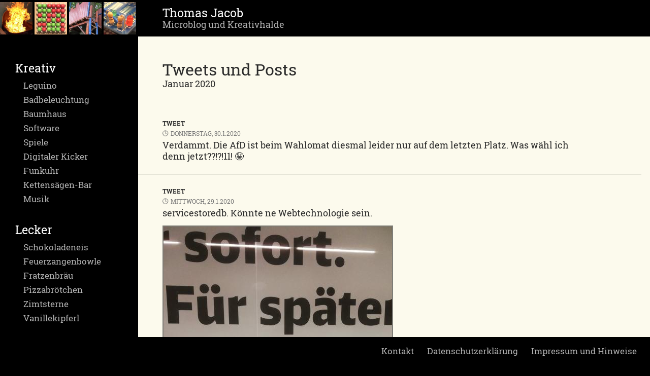

--- FILE ---
content_type: text/html
request_url: https://www.thomasjacob.de/2020/01
body_size: 3735
content:
<!DOCTYPE html>

<html lang="de">

<head>
	<meta charset="utf-8">
	<meta http-equiv="X-UA-Compatible" content="IE=edge">
	<meta name="viewport" content="width=device-width, initial-scale=1">

	<link rel="stylesheet" href="/css/thomasjacob.css?anticache=1679944956352">
	<link rel="icon" href="/images/favicon.png">

		<title>Tweets und Posts Januar 2020 | Thomas Jacob</title>

		<meta name="description" content="Tweets und andere Posts von Thomas Jacob: Software-Architect, glücklicher Familienvater, Jukebox-software, pragmatischer Macher, nie erwachsen geworden" />

		<meta name="keywords" content="Thomas jacob,Tweets,Posts,Blog,Software,Shareware,Familie,Jukebox,Kreativ,selbstgemacht" />

	<meta name="robots" content="index,follow" />
</head>

<body class="page">
	<div id="page" class="site">
		<header id="masthead" class="site-header" role="banner">
			<div class="header-main">
				<a href="/" class="header-logo" rel="home">Start page</a>
				<h1 class="site-title">
					<a href="/" rel="home">Thomas Jacob</a>
				</h1>
					<h2 class="site-description">Microblog und Kreativhalde</h2>
				<a href="javascript://" class="mobile-navigation js_mobile-navigation">
					<i class="fa fa-bars"></i>
				</a>
			</div>
		</header>

		<div id="main" class="site-main">
			<div id="main-content" class="main-content">
				<div id="primary" class="content-area">
					<div id="content" class="site-content" role="main">
						<article class="page type-page hentry">
							<header class="page-header">
								<h1 class="page-title js_page-headline">Tweets und Posts</h1>
									<h2 class="page-subtitle">Januar 2020</h2>
							</header>
							<div class="page-content">

<article class="post post--tweet">
	<header>
		<div class="post__category">Tweet</div>
		<div class="post__dateline">
			<time datetime="2020-01-30T18:18:01+0100">Donnerstag, 30.1.2020</time>
		</div>
	</header>

	

	<div class="post__content">
		<p>Verdammt. Die AfD ist beim Wahlomat diesmal leider nur auf dem letzten Platz. Was wähl ich denn jetzt??!?!11! &#x1f92a;</p>
	</div>
</article>

<article class="post post--tweet">
	<header>
		<div class="post__category">Tweet</div>
		<div class="post__dateline">
			<time datetime="2020-01-29T08:25:53+0100">Mittwoch, 29.1.2020</time>
		</div>
	</header>

	

	<div class="post__content">
		<p>servicestoredb. Könnte ne Webtechnologie sein.</p><p><a href="/microblog/images/2020/EPbpCRyXkAMXYaA.jpg" rel="zoom"><img src="/microblog/images/2020/EPbpCRyXkAMXYaA-450x600.jpg" width="450" height="600"></a></p>
	</div>
</article>

<article class="post post--tweet">
	<header>
		<div class="post__category">Tweet</div>
		<div class="post__dateline">
			<time datetime="2020-01-28T18:05:53+0100">Dienstag, 28.1.2020</time>
		</div>
	</header>

	

	<div class="post__content">
		<p>Gerade das erste Mal an einem Geldautomaten was eingezahlt.</p>
	</div>
</article>

<article class="post post--tweet">
	<header>
		<div class="post__category">Tweet</div>
		<div class="post__dateline">
			<time datetime="2020-01-23T19:10:06+0100">Donnerstag, 23.1.2020</time>
		</div>
	</header>

	

	<div class="post__content">
		<p>&#x1f621; <a href="https://www.heise.de/newsticker/meldung/Sonos-Kritik-an-Recycling-Modus-der-Lautsprecher-unbrauchbar-macht-4626124.html" target="_blank">heise.de/newsticker/mel…</a></p>
	</div>
</article>

<article class="post post--tweet">
	<header>
		<div class="post__category">Tweet</div>
		<div class="post__dateline">
			<time datetime="2020-01-23T18:59:53+0100">Donnerstag, 23.1.2020</time>
		</div>
	</header>

	

	<div class="post__content">
		<p>&#x1f602;&#x1f602;&#x1f602; <a href="https://twitter.com/wickett/status/1220127358507552768" target="_blank">twitter.com/wickett/status…</a></p>
	</div>
</article>

<article class="post post--tweet">
	<header>
		<div class="post__category">Tweet</div>
		<div class="post__dateline">
			<time datetime="2020-01-13T00:01:18+0100">Montag, 13.1.2020</time>
		</div>
	</header>

	

	<div class="post__content">
		<p>Heilige Scheiße. <a href="http://twitter.com/search?q=2004" target="_blank">#2004</a></p><p><a href="/microblog/images/2020/EOHcHLaXUAAqOea.jpg" rel="zoom"><img src="/microblog/images/2020/EOHcHLaXUAAqOea-600x600.jpg" width="600" height="600"></a></p>
	</div>
</article>

<article class="post post--tweet">
	<header>
		<div class="post__category">Tweet</div>
		<div class="post__dateline">
			<time datetime="2020-01-12T23:59:04+0100">Sonntag, 12.1.2020</time>
		</div>
	</header>

	

	<div class="post__content">
		<p>Heile Scheiße. <a href="http://twitter.com/search?q=2004" target="_blank">#2004</a></p><p><a href="/microblog/images/2020/81750739_205060213961465_8752097333689394990_n.jpg" rel="zoom"><img src="/microblog/images/2020/81750739_205060213961465_8752097333689394990_n-600x600.jpg" width="600" height="600"></a></p>
	</div>
</article>

<article class="post post--tweet">
	<header>
		<div class="post__category">Tweet</div>
		<div class="post__dateline">
			<time datetime="2020-01-12T09:38:59+0100">Sonntag, 12.1.2020</time>
		</div>
	</header>

	

	<div class="post__content">
		<p>Yes! I too often see simple problems approached with too much abstraction. <a href="https://twitter.com/sophiebits/status/1216141927394856960" target="_blank">twitter.com/sophiebits/sta…</a></p>
	</div>
</article>


<div class="buttons">
	
	<div class="buttons__left">
		<a href="/2020/02">
			<button type="button" class="button-secondary"><i class="fa fa-arrow-left"></i>&ensp;zurück</button>
		</a>
	</div>
	

	
	<div class="buttons__right">
		<a href="/2019/12">
			<button type="button"><i class="fa fa-arrow-right"></i>&ensp;Vorheriger Monat</button>
		</a>
	</div>
	
</div>

							</div>
						</article>
					</div>
				</div>
			</div>

			<div class="secondary">
				<div id="primary-sidebar" class="primary-sidebar" role="complementary">
					<aside>
						<ul>
							<li class="page_item">
							
									<span>Kreativ</span>
								<ul class='children'>
									<li class="page_item">
							
										<a href="/kreativ/leguino">Leguino</a>
							</li>
									<li class="page_item">
							
										<a href="/kreativ/badbeleuchtung">Badbeleuchtung</a>
							</li>
									<li class="page_item">
							
										<a href="/kreativ/baumhaus">Baumhaus</a>
							</li>
									<li class="page_item">
							
										<a href="/kreativ/software">Software</a>
							</li>
									<li class="page_item">
							
										<a href="/kreativ/spiele">Spiele</a>
							</li>
									<li class="page_item">
							
										<a href="/kreativ/digitaler-kicker">Digitaler Kicker</a>
							</li>
									<li class="page_item">
							
										<a href="/kreativ/funkuhr">Funkuhr</a>
							</li>
									<li class="page_item">
							
										<a href="/kreativ/bar">Kettensägen-Bar</a>
							</li>
									<li class="page_item">
							
										<a href="/kreativ/musik">Musik</a>
							</li>
								</ul>
							</li>
							
							<li class="page_item">
							
									<span>Lecker</span>
								<ul class='children'>
									<li class="page_item">
							
										<a href="/feier/schokoladeneis-ohne-eismaschine">Schokoladeneis</a>
							</li>
									<li class="page_item">
							
										<a href="/feier/feuerzangenbowle">Feuerzangenbowle</a>
							</li>
									<li class="page_item">
							
										<a href="/feier/bier-brauen">Fratzenbräu</a>
							</li>
									<li class="page_item">
							
										<a href="/feier/pizzabroetchen">Pizzabrötchen</a>
							</li>
									<li class="page_item">
							
										<a href="/feier/zimtsterne">Zimtsterne</a>
							</li>
									<li class="page_item">
							
										<a href="/feier/vanillekipferl">Vanillekipferl</a>
							</li>
								</ul>
							</li>
							
							<li class="page_item">
							
										<a href="/microblog">Microblog</a>
							<ul class="children"><li class="page_item page_item--blog"><a href="/microblog">Juni 2023</a> (3)</li>
<li class="page_item page_item--blog"><a href="/2023/05">Mai 2023</a> (4)</li>
<li class="page_item page_item--blog"><a href="/2023/04">April 2023</a> (3)</li>
<li class="page_item page_item--blog"><a href="/2023/03">März 2023</a> (4)</li>
<li class="page_item page_item--blog"><a href="/2023/02">Februar 2023</a> (4)</li>
<li class="page_item page_item--blog"><a href="/2023/01">Januar 2023</a> (4)</li>
<li class="page_item page_item--blog"><a href="/2022/12">Dezember 2022</a> (3)</li>
<li class="page_item page_item--blog"><a href="/2022/11">November 2022</a> (6)</li>
<li class="page_item page_item--blog"><a href="/2022/10">Oktober 2022</a> (3)</li>
<li class="page_item page_item--blog"><a href="/2022/09">September 2022</a> (10)</li>
<li class="page_item page_item--blog"><a href="/2022/08">August 2022</a> (6)</li>
<li class="page_item page_item--blog"><a href="/2022/07">Juli 2022</a> (5)</li>
<li class="page_item page_item--blog"><a href="/2022/06">Juni 2022</a> (3)</li>
<li class="page_item page_item--blog"><a href="/2022/05">Mai 2022</a> (1)</li>
<li class="page_item page_item--blog"><a href="/2022/04">April 2022</a> (3)</li>
<li class="page_item page_item--blog"><a href="/2022/03">März 2022</a> (11)</li>
<li class="page_item page_item--blog"><a href="/2022/02">Februar 2022</a> (8)</li>
<li class="page_item page_item--blog"><a href="/2022/01">Januar 2022</a> (7)</li>
<li class="page_item page_item--blog"><a href="/2021/12">Dezember 2021</a> (3)</li>
<li class="page_item page_item--blog"><a href="/2021/11">November 2021</a> (5)</li>
<li class="page_item page_item--blog"><a href="/2021/10">Oktober 2021</a> (10)</li>
<li class="page_item page_item--blog"><a href="/2021/09">September 2021</a> (11)</li>
<li class="page_item page_item--blog"><a href="/2021/08">August 2021</a> (12)</li>
<li class="page_item page_item--blog"><a href="/2021/07">Juli 2021</a> (5)</li>
<li class="page_item page_item--blog"><a href="/2021/06">Juni 2021</a> (6)</li>
<li class="page_item page_item--blog"><a href="/2021/05">Mai 2021</a> (5)</li>
<li class="page_item page_item--blog"><a href="/2021/04">April 2021</a> (7)</li>
<li class="page_item page_item--blog"><a href="/2021/03">März 2021</a> (4)</li>
<li class="page_item page_item--blog"><a href="/2021/02">Februar 2021</a> (3)</li>
<li class="page_item page_item--blog"><a href="/2021/01">Januar 2021</a> (5)</li>
<li class="page_item page_item--blog"><a href="/2020/12">Dezember 2020</a> (4)</li>
<li class="page_item page_item--blog"><a href="/2020/11">November 2020</a> (11)</li>
<li class="page_item page_item--blog"><a href="/2020/10">Oktober 2020</a> (11)</li>
<li class="page_item page_item--blog"><a href="/2020/09">September 2020</a> (19)</li>
<li class="page_item page_item--blog"><a href="/2020/08">August 2020</a> (17)</li>
<li class="page_item page_item--blog"><a href="/2020/07">Juli 2020</a> (24)</li>
<li class="page_item page_item--blog"><a href="/2020/06">Juni 2020</a> (6)</li>
<li class="page_item page_item--blog"><a href="/2020/05">Mai 2020</a> (7)</li>
<li class="page_item page_item--blog"><a href="/2020/04">April 2020</a> (9)</li>
<li class="page_item page_item--blog"><a href="/2020/03">März 2020</a> (10)</li>
<li class="page_item page_item--blog"><a href="/2020/02">Februar 2020</a> (14)</li>
<li class="page_item page_item--blog current_page_item"><a href="/2020/01">Januar 2020</a> (8)</li>
<li class="page_item page_item--blog"><a href="/2019/12">Dezember 2019</a> (12)</li>
<li class="page_item page_item--blog"><a href="/2019/11">November 2019</a> (13)</li>
<li class="page_item page_item--blog"><a href="/2019/10">Oktober 2019</a> (15)</li>
<li class="page_item page_item--blog"><a href="/2019/09">September 2019</a> (11)</li>
<li class="page_item page_item--blog"><a href="/2019/08">August 2019</a> (13)</li>
<li class="page_item page_item--blog"><a href="/2019/07">Juli 2019</a> (12)</li>
<li class="page_item page_item--blog"><a href="/2019/06">Juni 2019</a> (14)</li>
<li class="page_item page_item--blog"><a href="/2019/05">Mai 2019</a> (11)</li>
<li class="page_item page_item--blog"><a href="/2019/04">April 2019</a> (17)</li>
<li class="page_item page_item--blog"><a href="/2019/03">März 2019</a> (6)</li>
<li class="page_item page_item--blog"><a href="/2019/02">Februar 2019</a> (15)</li>
<li class="page_item page_item--blog"><a href="/2019/01">Januar 2019</a> (7)</li>
<li class="page_item page_item--blog"><a href="/2018/12">Dezember 2018</a> (10)</li>
<li class="page_item page_item--blog"><a href="/2018/11">November 2018</a> (18)</li>
<li class="page_item page_item--blog"><a href="/2018/10">Oktober 2018</a> (13)</li>
<li class="page_item page_item--blog"><a href="/2018/09">September 2018</a> (57)</li>
<li class="page_item page_item--blog"><a href="/2018/08">August 2018</a> (22)</li>
<li class="page_item page_item--blog"><a href="/2018/07">Juli 2018</a> (26)</li>
<li class="page_item page_item--blog"><a href="/2018/06">Juni 2018</a> (17)</li>
<li class="page_item page_item--blog"><a href="/2018/05">Mai 2018</a> (27)</li>
<li class="page_item page_item--blog"><a href="/2018/04">April 2018</a> (24)</li>
<li class="page_item page_item--blog"><a href="/2018/03">März 2018</a> (30)</li>
<li class="page_item page_item--blog"><a href="/2018/02">Februar 2018</a> (19)</li>
<li class="page_item page_item--blog"><a href="/2018/01">Januar 2018</a> (17)</li>
<li class="page_item page_item--blog"><a href="/2017/12">Dezember 2017</a> (30)</li>
<li class="page_item page_item--blog"><a href="/2017/11">November 2017</a> (29)</li>
<li class="page_item page_item--blog"><a href="/2017/10">Oktober 2017</a> (37)</li>
<li class="page_item page_item--blog"><a href="/2017/09">September 2017</a> (52)</li>
<li class="page_item page_item--blog"><a href="/2017/08">August 2017</a> (35)</li>
<li class="page_item page_item--blog"><a href="/2017/07">Juli 2017</a> (35)</li>
<li class="page_item page_item--blog"><a href="/2017/06">Juni 2017</a> (32)</li>
<li class="page_item page_item--blog"><a href="/2017/05">Mai 2017</a> (21)</li>
<li class="page_item page_item--blog"><a href="/2017/04">April 2017</a> (30)</li>
<li class="page_item page_item--blog"><a href="/2017/03">März 2017</a> (33)</li>
<li class="page_item page_item--blog"><a href="/2017/02">Februar 2017</a> (31)</li>
<li class="page_item page_item--blog"><a href="/2017/01">Januar 2017</a> (39)</li>
<li class="page_item page_item--blog"><a href="/2016/12">Dezember 2016</a> (24)</li>
<li class="page_item page_item--blog"><a href="/2016/11">November 2016</a> (23)</li>
<li class="page_item page_item--blog"><a href="/2016/10">Oktober 2016</a> (34)</li>
<li class="page_item page_item--blog"><a href="/2016/09">September 2016</a> (49)</li>
<li class="page_item page_item--blog"><a href="/2016/08">August 2016</a> (14)</li>
<li class="page_item page_item--blog"><a href="/2016/07">Juli 2016</a> (30)</li>
<li class="page_item page_item--blog"><a href="/2016/06">Juni 2016</a> (31)</li>
<li class="page_item page_item--blog"><a href="/2016/05">Mai 2016</a> (25)</li>
<li class="page_item page_item--blog"><a href="/2016/04">April 2016</a> (20)</li>
<li class="page_item page_item--blog"><a href="/2016/03">März 2016</a> (16)</li>
<li class="page_item page_item--blog"><a href="/2016/02">Februar 2016</a> (31)</li>
<li class="page_item page_item--blog"><a href="/2016/01">Januar 2016</a> (21)</li>
<li class="page_item page_item--blog"><a href="/2015/12">Dezember 2015</a> (30)</li>
<li class="page_item page_item--blog"><a href="/2015/11">November 2015</a> (24)</li>
<li class="page_item page_item--blog"><a href="/2015/10">Oktober 2015</a> (34)</li>
<li class="page_item page_item--blog"><a href="/2015/09">September 2015</a> (33)</li>
<li class="page_item page_item--blog"><a href="/2015/08">August 2015</a> (38)</li>
<li class="page_item page_item--blog"><a href="/2015/07">Juli 2015</a> (24)</li>
<li class="page_item page_item--blog"><a href="/2015/06">Juni 2015</a> (46)</li>
<li class="page_item page_item--blog"><a href="/2015/05">Mai 2015</a> (28)</li>
<li class="page_item page_item--blog"><a href="/2015/04">April 2015</a> (29)</li>
<li class="page_item page_item--blog"><a href="/2015/03">März 2015</a> (28)</li>
<li class="page_item page_item--blog"><a href="/2015/02">Februar 2015</a> (46)</li>
<li class="page_item page_item--blog"><a href="/2015/01">Januar 2015</a> (24)</li>
<li class="page_item page_item--blog"><a href="/2014/12">Dezember 2014</a> (30)</li>
<li class="page_item page_item--blog"><a href="/2014/11">November 2014</a> (21)</li>
<li class="page_item page_item--blog"><a href="/2014/10">Oktober 2014</a> (47)</li>
<li class="page_item page_item--blog"><a href="/2014/09">September 2014</a> (36)</li>
<li class="page_item page_item--blog"><a href="/2014/08">August 2014</a> (46)</li>
<li class="page_item page_item--blog"><a href="/2014/07">Juli 2014</a> (25)</li>
<li class="page_item page_item--blog"><a href="/2014/06">Juni 2014</a> (45)</li>
<li class="page_item page_item--blog"><a href="/2014/05">Mai 2014</a> (47)</li>
<li class="page_item page_item--blog"><a href="/2014/04">April 2014</a> (46)</li>
<li class="page_item page_item--blog"><a href="/2014/03">März 2014</a> (61)</li>
<li class="page_item page_item--blog"><a href="/2014/02">Februar 2014</a> (64)</li>
<li class="page_item page_item--blog"><a href="/2014/01">Januar 2014</a> (38)</li>
<li class="page_item page_item--blog"><a href="/2013/12">Dezember 2013</a> (47)</li>
<li class="page_item page_item--blog"><a href="/2013/11">November 2013</a> (43)</li>
<li class="page_item page_item--blog"><a href="/2013/10">Oktober 2013</a> (58)</li>
<li class="page_item page_item--blog"><a href="/2013/09">September 2013</a> (46)</li>
<li class="page_item page_item--blog"><a href="/2013/08">August 2013</a> (28)</li>
<li class="page_item page_item--blog"><a href="/2013/07">Juli 2013</a> (23)</li>
<li class="page_item page_item--blog"><a href="/2013/06">Juni 2013</a> (31)</li>
<li class="page_item page_item--blog"><a href="/2013/05">Mai 2013</a> (50)</li>
<li class="page_item page_item--blog"><a href="/2013/04">April 2013</a> (64)</li>
<li class="page_item page_item--blog"><a href="/2013/03">März 2013</a> (61)</li>
<li class="page_item page_item--blog"><a href="/2013/02">Februar 2013</a> (41)</li>
<li class="page_item page_item--blog"><a href="/2013/01">Januar 2013</a> (55)</li>
<li class="page_item page_item--blog"><a href="/2012/12">Dezember 2012</a> (49)</li>
<li class="page_item page_item--blog"><a href="/2012/11">November 2012</a> (38)</li>
<li class="page_item page_item--blog"><a href="/2012/10">Oktober 2012</a> (36)</li>
<li class="page_item page_item--blog"><a href="/2012/09">September 2012</a> (70)</li>
<li class="page_item page_item--blog"><a href="/2012/08">August 2012</a> (64)</li>
<li class="page_item page_item--blog"><a href="/2012/07">Juli 2012</a> (44)</li>
<li class="page_item page_item--blog"><a href="/2012/06">Juni 2012</a> (80)</li>
<li class="page_item page_item--blog"><a href="/2012/05">Mai 2012</a> (53)</li>
<li class="page_item page_item--blog"><a href="/2012/04">April 2012</a> (56)</li>
<li class="page_item page_item--blog"><a href="/2012/03">März 2012</a> (47)</li>
<li class="page_item page_item--blog"><a href="/2012/02">Februar 2012</a> (72)</li>
<li class="page_item page_item--blog"><a href="/2012/01">Januar 2012</a> (68)</li>
<li class="page_item page_item--blog"><a href="/2011/12">Dezember 2011</a> (69)</li>
<li class="page_item page_item--blog"><a href="/2011/11">November 2011</a> (87)</li>
<li class="page_item page_item--blog"><a href="/2011/10">Oktober 2011</a> (93)</li>
<li class="page_item page_item--blog"><a href="/2011/09">September 2011</a> (102)</li>
<li class="page_item page_item--blog"><a href="/2011/08">August 2011</a> (77)</li>
<li class="page_item page_item--blog"><a href="/2011/07">Juli 2011</a> (60)</li>
<li class="page_item page_item--blog"><a href="/2011/06">Juni 2011</a> (69)</li>
<li class="page_item page_item--blog"><a href="/2011/05">Mai 2011</a> (89)</li>
<li class="page_item page_item--blog"><a href="/2011/04">April 2011</a> (101)</li>
<li class="page_item page_item--blog"><a href="/2011/03">März 2011</a> (71)</li>
<li class="page_item page_item--blog"><a href="/2011/02">Februar 2011</a> (62)</li>
<li class="page_item page_item--blog"><a href="/2011/01">Januar 2011</a> (103)</li>
<li class="page_item page_item--blog"><a href="/2010/12">Dezember 2010</a> (90)</li>
<li class="page_item page_item--blog"><a href="/2010/11">November 2010</a> (118)</li>
<li class="page_item page_item--blog"><a href="/2010/10">Oktober 2010</a> (129)</li>
<li class="page_item page_item--blog"><a href="/2010/09">September 2010</a> (157)</li>
<li class="page_item page_item--blog"><a href="/2010/08">August 2010</a> (134)</li>
<li class="page_item page_item--blog"><a href="/2010/07">Juli 2010</a> (90)</li>
<li class="page_item page_item--blog"><a href="/2010/06">Juni 2010</a> (184)</li>
<li class="page_item page_item--blog"><a href="/2010/05">Mai 2010</a> (169)</li>
<li class="page_item page_item--blog"><a href="/2010/04">April 2010</a> (143)</li>
<li class="page_item page_item--blog"><a href="/2010/03">März 2010</a> (165)</li>
<li class="page_item page_item--blog"><a href="/2010/02">Februar 2010</a> (107)</li>
<li class="page_item page_item--blog"><a href="/2010/01">Januar 2010</a> (115)</li>
<li class="page_item page_item--blog"><a href="/2009/12">Dezember 2009</a> (118)</li>
<li class="page_item page_item--blog"><a href="/2009/11">November 2009</a> (121)</li>
<li class="page_item page_item--blog"><a href="/2009/10">Oktober 2009</a> (161)</li>
<li class="page_item page_item--blog"><a href="/2009/09">September 2009</a> (146)</li>
<li class="page_item page_item--blog"><a href="/2009/08">August 2009</a> (103)</li>
<li class="page_item page_item--blog"><a href="/2009/07">Juli 2009</a> (99)</li>
<li class="page_item page_item--blog"><a href="/2009/06">Juni 2009</a> (154)</li>
<li class="page_item page_item--blog"><a href="/2009/05">Mai 2009</a> (214)</li>
<li class="page_item page_item--blog"><a href="/2009/04">April 2009</a> (111)</li>
<li class="page_item page_item--blog"><a href="/2009/03">März 2009</a> (95)</li>
<li class="page_item page_item--blog"><a href="/2009/02">Februar 2009</a> (62)</li>
<li class="page_item page_item--blog"><a href="/2009/01">Januar 2009</a> (53)</li>
<li class="page_item page_item--blog"><a href="/2008/12">Dezember 2008</a> (46)</li>
<li class="page_item page_item--blog"><a href="/2008/11">November 2008</a> (68)</li>
<li class="page_item page_item--blog"><a href="/2008/10">Oktober 2008</a> (57)</li>
<li class="page_item page_item--blog"><a href="/2008/09">September 2008</a> (58)</li>
<li class="page_item page_item--blog"><a href="/2008/08">August 2008</a> (34)</li>
<li class="page_item page_item--blog"><a href="/2008/07">Juli 2008</a> (27)</li>
<li class="page_item page_item--blog"><a href="/2008/06">Juni 2008</a> (38)</li>
<li class="page_item page_item--blog"><a href="/2008/05">Mai 2008</a> (49)</li>
<li class="page_item page_item--blog"><a href="/2008/03">März 2008</a> (1)</li>
<li class="page_item page_item--blog"><a href="/2008/02">Februar 2008</a> (2)</li>
<li class="page_item page_item--blog"><a href="/2008/01">Januar 2008</a> (7)</li>
<li class="page_item page_item--blog"><a href="/2007/12">Dezember 2007</a> (5)</li>
<li class="page_item page_item--blog"><a href="/2006/10">Oktober 2006</a> (3)</li>
<li class="page_item page_item--blog"><a href="/2006/06">Juni 2006</a> (1)</li>
</ul>
</li>
						</ul>
					</aside>
				</div>
						
			</div>
		</div>

		<footer id="colophon" class="site-footer" role="contentinfo">
			<div id="supplementary">
				<div id="footer-sidebar" class="footer-sidebar" role="complementary">
					<aside>
						<ul>
								<li class="page_item">

			<a href="/footer/kontakt">Kontakt</a>
</li>
								<li class="page_item">

			<a href="/footer/datenschutzerklaerung">Datenschutzerklärung</a>
</li>
								<li class="page_item">

			<a href="/footer/impressum">Impressum und Hinweise</a>
</li>
						</ul>
					</aside>
				</div>
			</div>
		</footer>
	</div>

	<script type="text/javascript" src="/js/thomasjacob.js?anticache=1679944956352"></script>
</body>

</html>


--- FILE ---
content_type: text/css
request_url: https://www.thomasjacob.de/css/thomasjacob.css?anticache=1679944956352
body_size: 14893
content:
a,body,code,dd,div,dl,dt,em,fieldset,font,form,h1,h2,h3,h4,h5,h6,html,iframe,label,li,ol,p,pre,span,strong,sub,sup,table,tbody,td,tfoot,th,thead,tr,ul{border:0;font-family:inherit;font-size:inherit;font-style:inherit;font-weight:inherit;margin:0;outline:0;padding:0;vertical-align:baseline}article,aside,footer,header,nav,section{display:block}audio,canvas,video{display:inline-block;width:100%}html{-webkit-text-size-adjust:100%;-ms-text-size-adjust:100%}@font-face{font-family:Roboto Slab;font-style:normal;font-weight:400;src:local("Roboto Slab Regular"),local("RobotoSlab-Regular"),url(/fonts/robotoslab.woff) format("woff")}@font-face{font-family:Roboto Slab;font-style:normal;font-weight:700;src:local("Roboto Slab Bold"),local("RobotoSlab-Bold"),url(/fonts/robotoslab-bold.woff) format("woff")}body,button,input,select,textarea{color:#2b2b2b;font-family:Roboto Slab;font-style:normal;font-weight:400;font-size:16px;line-height:1.5}body{background-color:#000}a{color:#24890d;text-decoration:none}a:focus{outline:thin dotted}a:active,a:hover{outline:0;color:#41a62a}b{font-weight:700}code{font-family:Lucida Console,Courier New,Courier,monospace,serif;font-weight:400}pre{-webkit-hyphens:none;-moz-hyphens:none;-ms-hyphens:none;hyphens:none;-webkit-box-sizing:border-box;-moz-box-sizing:border-box;box-sizing:border-box;white-space:pre;word-wrap:break-word;tab-size:3}.quote,sub,sup{position:relative}sub,sup{font-size:75%;height:0;line-height:0;vertical-align:baseline}sup{bottom:1ex}sub{top:.5ex}dt{font-weight:700;padding-right:6px}dd,dt{display:inline}dd:after{display:block;content:""}ol,ul{list-style:none;margin:0 0 24px 20px}ul{list-style:disc}ol{list-style:decimal}li>ol,li>ul{margin:0 0 0 20px}img{-ms-interpolation-mode:bicubic;border:0;vertical-align:middle}fieldset{border:1px solid rgba(0,0,0,.1);margin:0 0 24px;padding:11px 12px 0}button,input,select,textarea{-webkit-box-sizing:border-box;-moz-box-sizing:border-box;box-sizing:border-box;font-size:100%;margin:0;max-width:100%;vertical-align:baseline;line-height:normal}input,textarea{background-image:-webkit-linear-gradient(hsla(0,0%,100%,0),hsla(0,0%,100%,0))}button,html input[type=button],input[type=reset],input[type=submit]{-webkit-appearance:button;cursor:pointer}button[disabled],input[disabled]{cursor:default}input[type=checkbox],input[type=radio]{padding:0}input[type=search]{-webkit-appearance:textfield}input[type=search]::-webkit-search-decoration{-webkit-appearance:none}button::-moz-focus-inner,input::-moz-focus-inner{border:0;padding:0}textarea{overflow:auto;vertical-align:top}table,td,th{border:1px solid rgba(0,0,0,.1)}table{border-collapse:separate;border-spacing:0;border-width:1px 0 0 1px;margin-bottom:24px;width:100%}caption,td,th{font-weight:400;text-align:left}th{font-weight:700}td,th{border-width:0 1px 1px 0}hr{background-color:rgba(0,0,0,.1);border:0;height:1px;margin-bottom:23px}::selection{background:#24890d;color:#fff;text-shadow:none}::-moz-selection{background:#24890d;color:#fff;text-shadow:none}@-ms-viewport{width:device-width;initial-scale:1}@viewport{width:device-width;initial-scale:1}#site-header img{max-width:100%}#site-header img,img[class*=align]{height:auto}img.size-full,img.size-large{height:auto;max-width:100%}iframe,video{margin-bottom:24px;max-width:100%}p>embed,p>iframe,p>object,span>embed,span>iframe,span>object{margin-bottom:0}.screen-reader-text{clip:rect(1px,1px,1px,1px);overflow:hidden;position:absolute!important;height:1px;width:1px}.screen-reader-text:focus{background-color:#f1f1f1;border-radius:3px;box-shadow:0 0 2px 2px rgba(0,0,0,.6);clip:auto;color:#21759b;display:block;font-size:14px;font-weight:700;height:auto;line-height:normal;padding:15px 23px 14px;position:absolute;left:5px;top:5px;text-decoration:none;text-transform:none;width:auto;z-index:100000}.hidden{display:none}.invisible{visibility:hidden}.transparent{opacity:0}.footer-sidebar:after,.footer-sidebar:before,.hentry:after,.hentry:before,.slider-direction-nav:after,.slider-direction-nav:before,[class*=content]:after,[class*=content]:before,[class*=site]:after,[class*=site]:before{content:"";display:table}.footer-sidebar:after,.hentry:after,.slider-direction-nav:after,[class*=content]:after,[class*=site]:after{clear:both}.full-size-link:before{content:"\0020\007c\0020"}.site{position:relative}.site-main{min-width:320px;background-color:#fcfaed}.main-content{min-width:280px;width:100%}body.is-mobile-navigation{overflow-x:hidden}body.is-mobile-navigation .main-content{display:none}#site-header{position:relative;z-index:3}.site-header{background-color:#000;position:relative;width:100%;min-width:320px;z-index:4}.header-main{height:68px}.header-main .header-logo{display:block;position:absolute;top:0;left:0;width:64px;height:100%;background:url(/images/header.png) #000 no-repeat 0 4px;text-indent:-9999px;line-height:0}.languages__language{display:inline-block;list-style:none;padding:0 30px;line-height:1;font-size:18px}.languages__language--de{background:url(/images/lang_de.gif) no-repeat 0 4px}.languages__language--en{background:url(/images/lang_en.gif) no-repeat 0 4px}.languages__language,.languages__language a:hover{color:#8eec78}.languages__language a{color:hsla(0,0%,100%,.7)}.header-main .languages{display:none}.primary-sidebar .languages{margin:0 0 25px}.header-main .mobile-navigation{position:absolute;right:20px;top:16px;color:#fff;outline:none;font-size:24px}body.is-mobile-navigation .mobile-navigation{color:#8eec78}.site-title{padding:14px 20px 0 82px;margin:0;font-size:21px;font-weight:400;line-height:1;max-width:calc(100% - 40px)}.site-title a{color:#fff;display:inline;overflow:hidden;text-overflow:ellipsis;white-space:nowrap}.site-title a:hover{color:#8eec78}.site-description{display:block;padding:2px 20px 15px 82px;margin:0;font-size:16px;font-weight:400;color:hsla(0,0%,100%,.7);line-height:1;white-space:nowrap}.site-description:empty{display:none}.content-area{padding-top:24px}.hentry{margin:0 auto 20px;max-width:100%}.hentry .hentry{margin:0;padding:8px 0 0}.site-content .page-content,.site-content .page-header{margin:0 auto 0 180px;min-width:280px}.site-content .page-header{max-width:900px}.site-content .page-content blockquote,.site-content .page-content dl,.site-content .page-content ol,.site-content .page-content p,.site-content .page-content ul{max-width:800px}.site-content .page-content .buttons,.site-content .page-content .code-box,.site-content .page-content h2,.site-content .page-content h3,.site-content .page-content table{max-width:900px}.site-content .page-content .message{max-width:877px}.site-content .page-content .form__row{max-width:912px}.site-content .page-content article .page-content{margin:0}.side-image{display:none;position:absolute;left:272px;width:180px;text-align:center}.page-header{position:relative;z-index:1}.page-title{font-size:24px;font-weight:400;line-height:1.0909090909;margin:0 0 16px}.page-title a{color:#2b2b2b}.page-title a:hover{color:#41a62a}.page-subtitle{margin:-18px 0 20px;font-weight:400;font-size:16px}.site-content .page-header{padding-top:0;padding-bottom:12px}.site-content .page-content article .page-header{padding:0;margin:0}.site-content .category-tweets .page-header{padding-bottom:0}.secondary{background-color:#000;clear:both;color:hsla(0,0%,100%,.7);margin-top:-1px;padding:0 10px;position:relative;z-index:2}body.is-mobile-navigation .secondary{position:absolute;z-index:4;top:68px;width:calc(100vw - 40px)}.secondary p{font-size:14px}.primary-sidebar{padding:48px 0 0}body.is-mobile-navigation .secondary .primary-sidebar{margin-top:-25px}.content-sidebar{border-top:1px solid rgba(0,0,0,.1);border-bottom:1px solid rgba(0,0,0,.1);-webkit-box-sizing:border-box;-moz-box-sizing:border-box;box-sizing:border-box;color:#767676;padding:48px 10px 0}aside{font-size:15px;-webkit-hyphens:auto;-moz-hyphens:auto;-ms-hyphens:auto;hyphens:auto;line-height:1.25;width:100%;word-wrap:break-word}aside a,aside span{color:#fff}aside a:hover{color:#8eec78}aside ul{list-style:none;margin:0}aside li>ul{margin-left:16px}.primary-sidebar aside{margin-bottom:0}.primary-sidebar aside>ul>li{padding-bottom:35px}.primary-sidebar aside>ul>li>a,.primary-sidebar aside>ul>li>span{display:block;font-size:23px;font-weight:400;line-height:1.25;text-transform:none}.primary-sidebar aside>ul>li>ul>li>a,.primary-sidebar aside>ul>li>ul>li>span{line-height:1.25;font-size:17px;color:hsla(0,0%,100%,.7)}.footer-sidebar aside>ul>li>a,.footer-sidebar aside>ul>li>span{line-height:1;font-size:17px;color:hsla(0,0%,100%,.7)}.footer-sidebar aside>ul>li.current_page_item>a,.footer-sidebar aside>ul>li>a:hover,.primary-sidebar aside>ul>li.current_page_item>a,.primary-sidebar aside>ul>li>a:hover,.primary-sidebar aside>ul>li>ul>li.current_page_item>a,.primary-sidebar aside>ul>li>ul>li>a:hover{color:#8eec78}.primary-sidebar aside>ul>li>ul>li>ul{display:none}aside li{padding:6px 0 7px}aside li:first-child{border-top:0}aside li ul{margin-top:9px}aside li li:last-child{padding-bottom:0}#supplementary{display:inline-block;padding:0 10px}.site-footer{position:relative;padding-bottom:25px;z-index:3;font-size:12px;color:hsla(0,0%,100%,.7);background-color:#000}body.is-mobile-navigation .site-footer{display:none}.footer-sidebar{position:static!important;height:auto!important;left:0!important}.footer-sidebar aside{margin-bottom:0}.footer-sidebar aside li,.footer-sidebar aside ul{border:none}.footer-sidebar aside ul{margin-top:0;margin-right:4px}.footer-sidebar aside li{display:block;padding:0 22px 18px 0}.full-size-link:before{content:""}.site-content .full-size-link a:before{content:"\f402";margin-right:1px}.content-area{float:left;width:100%}.site-content{margin-left:-180px}.site-content .page-content,.site-content .page-header{padding-right:20px;padding-left:20px}.site-content .page-content article .page-content{padding:0}#supplementary,.secondary{padding:0 10px 0 20px}.content-sidebar{border:0;float:right;margin-left:-33.33333333%;padding:48px 30px 24px;position:relative;width:33.33333333%}.masthead-fixed .site-header{top:0}.desktop-only{display:none}@media screen and (min-width:846px){.desktop-only{display:initial}.mobile-only{display:none}.header-main{height:72px}.header-main .header-logo{width:272px}.header-main .mobile-navigation{display:none}.site-description,.site-title{padding-left:320px}.site-title{font-size:23px}.site-description{font-size:18px}.header-main .languages{display:block;position:absolute;right:0;top:25px;margin:0 0 15px 20px;white-space:nowrap}.content-area{padding-top:48px}.hentry{margin-bottom:120px}.page-title{font-size:32px}.page-subtitle{font-size:18px}.main-content{float:left}.site-content{margin-right:29.04761904%}.site-content .page-content,.site-content .page-header{margin-left:200px;padding-right:30px;padding-left:30px}.site-content .page-header{margin-top:0}.site-content .page-content{min-height:calc(100vh - 305px)}.site-content .page-content article .page-content{padding:0;margin:0;min-height:0}.content-sidebar{margin-left:-29.04761904%;width:29.04761904%}.site:before{background-color:#000;content:"";display:block;height:100%;min-height:100%;position:absolute;top:0;left:0;width:272px;z-index:2}.secondary{clear:none;float:left;min-height:calc(100vh - 127px);z-index:5;width:232px;margin:0 0 0 -100%;padding:0 10px 0 30px;background-color:transparent}.secondary--fixed-bottom,.secondary--fixed-top{float:none;position:fixed;z-index:2;margin:0}.secondary--fixed-top{top:0}.secondary--fixed-bottom{bottom:54px}.primary-sidebar{padding-bottom:70px}.primary-sidebar aside{font-size:15px;line-height:1.5}.primary-sidebar aside li{border-top:0;padding:0 0 6px}.primary-sidebar aside li:last-child{padding:0}.primary-sidebar aside li ul{border-top:0;margin-top:10px}.site-content{margin-right:0}.site-content,.site-main .widecolumn{margin-left:90px}#supplementary{float:right;padding:0}.site-footer{position:fixed;bottom:0;left:0;right:0;padding-top:2px;padding-bottom:0;z-index:5}.footer-sidebar aside li{display:inline-block;padding-top:17px}}@media screen and (min-width:1440px){.header-main .header-logo{width:404px}.site-description,.site-title{padding-left:453px}.site-content,.site-main .widecolumn{margin-left:222px}.side-image{display:block}}@media print{body{background:none!important;color:#2b2b2b;font-size:12pt}.hentry,.site,.site-content .page-content,.site-content .page-header,.site-header{max-width:800px}#site-header img,.more-link,.primary-sidebar,.secondary,.site-content nav,.site-footer{display:none}.site-title a{color:#2b2b2b}.site-content .page-header,.site-footer,.site-header{background:transparent}.site-title{font-size:19pt}.content-area{padding-top:0}}.overlay,.overlay-shim{position:fixed;left:0;top:0;width:100%;height:100%;transition:opacity .2s}.overlay-shim{z-index:1000;background-color:rgba(0,0,0,.5)}.overlay{z-index:1001;display:flex;align-items:center;justify-content:center}.overlay__frame{flex:0 0 auto;padding:16px;max-width:90vw;max-height:90vh;overflow:hidden;position:relative;box-shadow:0 0 40px 5px rgba(0,0,0,.5);display:flex;flex-direction:column;background-color:#fff}.overlay__frame__close{position:absolute;top:0;right:0;transition:opacity .2s}.overlay__frame__close--auto-hide{opacity:0}.overlay__frame:hover .overlay__frame__close--auto-hide{opacity:1}.overlay__frame__close button{min-width:50px;height:40px;margin:-1px -1px 0 0}.overlay__frame__close .fa{font-size:22px;line-height:1.25}.overlay__frame__bar:last-child{margin-top:10px}.overlay__frame__bar{flex:0 0 auto;font-size:18px;overflow:hidden;text-overflow:ellipsis;white-space:nowrap}.overlay__frame__close:visible+.overlay__frame__bar{padding-right:36px}.overlay__frame__bar--right{text-align:right}.overlay__frame__bar h2{padding-bottom:20px;font-size:25px;font-weight:400;line-height:1.25}.overlay__frame__bar h2>*{vertical-align:middle;display:inline-block}.overlay__frame__bar__icon.fa{padding-right:14px;font-size:1.5em;color:#24890d}.overlay__frame__bar__icon--critical.fa{color:#c50b27}.overlay__frame__bar p{text-align:center;font-size:18px;line-height:1.25}.overlay__frame__content{flex:0 0 auto}.overlay__frame__content.page-content{min-width:400px;min-height:100px;max-width:600px;max-height:400px;overflow:auto}img.overlay__frame__content{min-width:0;min-height:0;max-width:calc(90vw - 20px);max-height:calc(90vh - 40px);cursor:pointer}.overlay__frame__content>:last-child{margin-bottom:0}@media screen and (max-width:845px){.overlay__frame{max-height:95vh;padding:8px}.overlay__frame__close{min-width:45px;height:35px}.overlay__frame__bar h2,.overlay__frame__close .fa{font-size:20px}.overlay__frame__bar p{font-size:16px}img.overlay__frame__content{max-height:calc(95vh - 40px)}}.page-content img{max-width:100%;height:auto}.page-content img.emoji,img.emoji{height:1em;position:relative;top:-.05em}.emoji-only img.emoji,.page-content .emoji-only img.emoji{height:2em;top:0}.align-left{text-align:left}.align-center{text-align:center}.align-right{text-align:right}img.img--left{float:left;margin:4px 40px 20px 0}img.img--left,img.img--right{clear:both;display:inline-block}img.img--right{float:right;margin:4px 0 20px 40px}img.img--left,img.img--right{max-width:400px}.clearfix:after,.clearfix:before{content:"";display:table}.clear,.clearfix:after{clear:both}.no-index:before{content:attr(data-content);display:inline}.page-content{-webkit-hyphens:auto;-moz-hyphens:auto;-ms-hyphens:auto;hyphens:auto;word-wrap:break-word;font-size:18px}.page .page-content,.site-content .category-tweets .page-content{padding-top:0}.page-content h1,.page-content h2,.page-content h3,.page-content h4,.page-content h5,.page-content h6{margin:24px 0 14px;font-weight:700}.page-content h1,.page-content h2{margin-top:36px;font-size:25px;font-weight:400;line-height:1}.page-content h3,.page-content h4,.page-content h5,.page-content h6{font-size:19px;line-height:1.1}.page-content p{font-size:18px;margin-bottom:14px;line-height:1.25}.page-content>:first-child>:first-child>h2:first-child,.page-content>:first-child>:first-child>h3:first-child,.page-content>:first-child>h2:first-child,.page-content>:first-child>h3:first-child,.page-content>h2:first-child,.page-content>h3:first-child{margin-top:0}.page-content code{padding:4px 4px 0;background:#fff;font-size:17px;line-height:1.05}.page-content .code-box{margin:20px 0 20px 20px;padding:15px;border:1px solid rgba(0,0,0,.1);box-shadow:3px 2px 6px 0 rgba(0,0,0,.1);background:#fff;overflow:auto}.page-content form .code-box{margin-left:0}.page-content .code-box code{display:block;padding:0;font-size:16px;line-height:1.15}.page-content dl,.page-content ol,.page-content ul{margin:0 0 20px 40px;line-height:1.25;font-size:18px}.page-content ol ol,.page-content ol ul,.page-content ul ol,.page-content ul ul{margin:10px 0 8px 22px}.page-content dl{margin:20px 0}.page-content li{margin-bottom:8px}.page-content dd:after{margin-bottom:10px}.page-content .table-wrapper{overflow-x:auto;margin-bottom:24px}.page-content table{margin-bottom:0;border:1px solid #ccc;border-bottom:none;background:#fff;font-size:14px;line-height:1.25}.page-content table.compact{width:auto}.page-content tr.selectable:hover{cursor:pointer;background-color:#eee;transition:background .1s}.page-content tr.selectable a{display:block;color:inherit}.page-content td,.page-content th{padding:0 8px;height:33px;border:none;border-bottom:1px solid #ccc;border-collapse:collapse;font-size:18px;vertical-align:middle;white-space:nowrap;text-align:center}.page-content td.align-left,.page-content th.align-left{text-align:left}.page-content td.align-right,.page-content th.align-right{text-align:right}.page-content th{font-weight:700}.page-content td button,.page-content th button{margin:0}.page-content blockquote{margin:20px 0 20px 20px;padding:0 0 0 16px;border-left:2px solid #888;font-style:italic}.page-content em,.page-content h1,.page-content h4,.page-content h5,.page-content h6,.page-content i:not(.fa),.page-content strong,.page-content u{font-style:normal;font-weight:400;text-decoration:none;background:#c00;color:red}.page-content .vertical-middle>*{vertical-align:middle}.page-content .more-link{white-space:nowrap}.page-content .feature{position:relative;clear:both;margin:48px 0}.page-content .feature>h2{position:absolute;top:0;left:300px;margin:0;white-space:nowrap}.page-content .feature .feature-content{display:flex}.page-content .feature .feature-content .feature-image{flex:0 0 250px}.page-content .feature .feature-content .feature-description{flex:1 1 0px;padding:38px 0 0 50px}.page-content ul.accordion{margin:30px 0 30px 40px}.page-content li.accordion__item{margin:20px 0;list-style:none;position:relative}.page-content .accordion__item:before{content:"\f078";position:absolute;left:-32px;top:1px;font:normal normal normal 18px/1 FontAwesome;-webkit-font-smoothing:antialiased;text-align:right;text-rendering:auto}.page-content .accordion__item--open:before{content:"\f077"}.page-content .accordion__item .accordion__item__content{display:none}.page-content .accordion__item--open .accordion__item__content{display:block}.page-content .accordion__item--open span.accordion__item__content{display:span}.page-content .accordion__item__toggle{cursor:pointer}.page-content .timeline{margin:40px 0;padding:0;list-style:none}.page-content .timeline__item{display:flex;position:relative;margin:15px 0;padding:0}.page-content .timeline__item>h2{margin:30px 0 25px 70px}.page-content .timeline__item:first-child>h2{margin-top:0}.page-content .timeline__item:before{content:"";position:absolute;top:0;left:20px;height:calc(100% + 12px);border:2px solid #c5ced2}.page-content .timeline__item:first-child:before{top:10px;height:calc(100% + 2px)}.page-content .timeline__item:last-child:before{display:none}.page-content .timeline__item:first-child:after{content:"";position:absolute;top:5px;left:14px;width:0;height:0;border:8px solid #c5ced2;border-radius:8px}.page-content .timeline__marker{flex:0 0 auto;display:flex;justify-content:center;align-items:center;width:36px;height:36px;border:4px solid #90a4ae;border-radius:40px;margin-right:26px;font-size:20px;color:#90a4ae;background:#fcfaed;z-index:1}.page-content .timeline__marker .fa.fa-heart{position:relative;top:1px}.page-content .timeline__marker .fa.fa-home{font-size:24px}.page-content .timeline__marker--red{border-color:#e57373;color:#e57373}.page-content .timeline__marker--amber{border-color:#f1a900;color:#f1a900}.page-content .timeline__marker--green{border-color:#61ca66;color:#61ca66}.page-content .timeline__marker--blue{border-color:#64b5f6;color:#64b5f6}.page-content .timeline__marker--purple{border-color:#ba68c8;color:#ba68c8}.page-content .timeline__marker--pink{border-color:#f06292;color:#f06292}.page-content .timeline__marker--brown{border-color:#8d6e63;color:#8d6e63}.page-content .timeline__marker--gray{border-color:#90a4ae;color:#90a4ae}.page-content .timeline__marker--black{border-color:#444;color:#444}.page-content .timeline__content{flex:1 0 auto}.site-content .page-content .timeline__content>*{max-width:calc(100vw - 420px)}.page-content .timeline__content>:first-child{margin-top:10px}.page-content .timeline__content>.timeline__date,.page-content .timeline__content>.timeline__date+*{margin-top:0}.page-content ul.image-gallery{margin:20px 0 25px;font-size:0}.page-content ul.image-gallery li{display:inline-block;width:150px;height:150px;overflow:hidden;margin:0 12px 12px 0;list-style:none}.page-content ul.image-gallery li img{object-fit:cover;width:100%;height:100%;max-width:none;max-height:none}.border-box,.page-content ul.image-gallery li,a[rel=zoom] img{border:2px solid rgba(0,0,0,.5);transition:box-shadow .1s,border-color .1s}.page-content ul.image-gallery li:hover,a:hover .border-box,a[rel=zoom]:hover img{border:2px solid rgba(0,0,0,.75);box-shadow:0 0 20px 0 #444}.page-content ul.image-gallery li a[rel=zoom]:hover img,.page-content ul.image-gallery li a[rel=zoom] img{border:none}@media screen and (min-width:1440px){.page-content blockquote{margin:20px 0 20px 70px}.page-content .timeline{left:-80px}.site-content .page-content .timeline__content>*{max-width:min(100vw - 480px,900px)}.page-content .timeline__item>h2{margin-left:80px}.page-content .timeline__marker{margin-right:36px}}@media print{.page-content a{text-decoration:none}}@media screen and (max-width:845px){.page-content h1,.page-content h2{font-size:21px}.page-content h3,.page-content h4,.page-content h5,.page-content h6{font-size:17px}.page-content dl,.page-content ol,.page-content p,.page-content td,.page-content th,.page-content ul{font-size:16px}.page-content code{padding:0 4px;line-height:1.15;font-size:16px}.page-content .code-box{padding:10px;margin-left:0}.page-content .code-box code{padding:0;font-size:13px}img.img--left,img.img--right{float:none;display:block;max-width:100%;margin-left:0;margin-right:0}.page-content .timeline__item{margin:0}.page-content .timeline__item:after,.page-content .timeline__item:before,.page-content .timeline__marker{display:none}.page-content .timeline__content>h3:first-child,.page-content .timeline__item>h2{margin:24px 0 14px}.site-content .page-content .timeline__content>*{max-width:calc(100vw - 32px)}}@media screen and (max-width:1149px){.page-content .feature{margin:24px 0}.page-content .feature>h2{position:static;margin-bottom:14px;white-space:normal}.page-content .feature .feature-content{display:block}.page-content .feature .feature-content .feature-image{max-width:300px;margin-bottom:16px}.page-content .feature .feature-content .feature-description{padding:0;margin-bottom:-16px}}input,select,textarea{border:1px solid #aaa;border-radius:4px;padding:1px 8px 3px;color:#2b2b2b;font-size:18px}.input--money{font-family:Lucida Console,Courier New,Courier,monospace,serif;font-weight:400;text-align:right}input::-webkit-inner-spin-button,input::-webkit-outer-spin-button{-webkit-appearance:none;-moz-appearance:noncle;appearance:none;margin:0}textarea{width:100%;line-height:1.2}input:focus,textarea:focus{border:1px solid rgba(0,0,0,.3);outline:0}input[disabled],select[disabled],textarea[disabled]{color:#888}input[type=file]{display:none}.buttons{display:flex}.buttons.hidden{display:none}p+.buttons{margin-top:24px}.buttons .buttons__center,.buttons .buttons__left,.buttons .buttons__right{display:flex;flex:1 0 auto;align-items:center}.buttons .buttons__left{justify-content:flex-start}.buttons .buttons__left>*{margin:0 8px 15px 0}.buttons .buttons__center{justify-content:center}.buttons .buttons__center>*{margin:0 4px 15px}.buttons .buttons__right{justify-content:flex-end}.buttons .buttons__right>*{margin:0 0 15px 8px}.buttons:last-child .buttons__center>*,.buttons:last-child .buttons__left>*,.buttons:last-child .buttons__right>*{margin-bottom:0}.button,button,input[type=button],input[type=reset],input[type=submit]{display:inline-block;min-width:70px;padding:6px 10px;margin:0 4px 4px 0;border:1px solid #24890d;border-radius:2px;font-size:16px;text-transform:uppercase;vertical-align:bottom;color:#fff;background-color:#24890d;cursor:pointer;opacity:.8;transition:opacity .1s}.button:active,.button:focus,.button:hover,button:active,button:focus,button:hover,input[type=button]:active,input[type=button]:focus,input[type=button]:hover,input[type=reset]:active,input[type=reset]:focus,input[type=reset]:hover,input[type=submit]:active,input[type=submit]:focus,input[type=submit]:hover{opacity:1}.button.button-secondary,button.button-secondary,input[type=button].button-secondary,input[type=reset].button-secondary,input[type=submit].button-secondary{border:1px solid #888;color:#444;background-color:#fff}.button.button-critical,button.button-critical,input[type=button].button-critical,input[type=reset].button-critical,input[type=submit].button-critical{border:1px solid #c50b27;color:#fff;background-color:#c50b27}.button.button-large,button.button-large,input[type=button].button-large,input[type=reset].button-large,input[type=submit].button-large{font-size:18px;min-width:120px;padding:10px 20px}.button.button-icon-only,.button.button-large.button-icon-only,button.button-icon-only,button.button-large.button-icon-only,input[type=button].button-icon-only,input[type=button].button-large.button-icon-only,input[type=reset].button-icon-only,input[type=reset].button-large.button-icon-only,input[type=submit].button-icon-only,input[type=submit].button-large.button-icon-only{min-width:35px}.button.button-large.button-icon-only,button.button-large.button-icon-only,input[type=button].button-large.button-icon-only,input[type=reset].button-large.button-icon-only,input[type=submit].button-large.button-icon-only{padding:10px 15px}button[disabled]{opacity:.5}.button__state-icon{margin-left:8px}.page-content td button,.page-content th button{padding:3px 8px}input[type=checkbox],input[type=radio]{width:18px;height:18px;position:relative;top:3px;margin-right:6px}form{margin-bottom:15px}.form__row{display:flex;flex-wrap:wrap;align-items:center;margin-right:-12px;font-size:18px}.form__row>*{flex:0 0 auto}.form__row__text{align-self:start;margin:6px 8px 0 0;line-height:1.2}.form__input{display:flex;flex-direction:column;position:relative;width:calc(50% - 14px);min-height:30px;margin:0 12px 15px 0;border:1px solid #aaa;border-radius:4px;background:#fff;cursor:text}.form__input.size1of12{width:calc(8.33333% - 14px)}.form__input.size2of12{width:calc(16.66667% - 14px)}.form__input.size3of12{width:calc(25% - 14px)}.form__input.size4of12{width:calc(33.33333% - 14px)}.form__input.size5of12{width:calc(41.66667% - 14px)}.form__input.size7of12{width:calc(58.33333% - 14px)}.form__input.size8of12{width:calc(66.66667% - 14px)}.form__input.size9of12{width:calc(75% - 14px)}.form__input.size10of12{width:calc(83.33333% - 14px)}.form__input.size11of12{width:calc(91.66667% - 14px)}.form__input.size12of12{width:calc(100% - 14px)}.form__input:last-child{margin-bottom:15px}.form__row:last-child .form__input{margin-bottom:0}.form__row+h2{margin-top:21px}.form__row+h3{margin-top:9px}.form__input--disabled{background:#eee}.form__input--text{background:transparent;border-color:#ccc}.form__input .label{width:100%;margin:2px 8px -3px;font-size:14px;color:#888}.form__input--text .label{color:#2b2b2b}.form__input__text,.form__input input,.form__input select,.form__input textarea{width:100%;min-height:28px;padding:0 8px;margin:1px 0;background:transparent;border:none;outline:none;font-size:18px;line-height:1.2}.form__input select:focus,.page-content input[type=checkbox]:focus,.page-content input[type=radio]:focus{outline:2px solid #24890d}.form__input--drop-down select:focus{outline:none}.form__input textarea{height:150px;margin:4px 0 0}.form__input textarea.textarea--small{height:80px}.form__input textarea.textarea--big{height:300px}.form__input__text{-webkit-box-sizing:border-box;-moz-box-sizing:border-box;box-sizing:border-box;min-height:auto;margin:4px 0 5px}.form__input__text pre{margin-bottom:6px;white-space:pre-wrap}.form__input--select select{-webkit-appearance:none;-moz-appearance:none;appearance:none;padding-right:24px}.form__input--select:after{content:"\f0d7";position:absolute;bottom:5px;right:8px;font:normal normal normal 18px/1 FontAwesome;pointer-events:none}@media (-ms-high-contrast:none){.form__input--select select{padding-right:8px}.form__input--select:after{display:none}}@-moz-document url-prefix(){.form__input--select select{padding-left:4px}}.form__input--drop-down{font-size:18px;cursor:default}.form__input--drop-down select{height:0;min-height:0;margin:0;font-size:0;pointer-events:none}.drop-down{display:none;border:1px solid #aaa;border-radius:4px;background:#fff;z-index:1}.form__input--drop-down .drop-down{position:absolute;top:51px;left:-1px;max-height:45vh;overflow-x:hidden;overflow-y:auto;box-shadow:3px 3px 8px 0 rgba(0,0,0,.25)}.form__input--drop-down input.input--combo-box{width:calc(100% - 24px)}.form__input--drop-down.form__input--no-label .drop-down{top:30px}.drop-down.is-open{display:block;z-index:999}.drop-down__value{display:block;width:calc(100% - 16px);height:28px;padding:2px 8px 0;user-select:none}.drop-down__arrow{position:absolute;width:26px;height:28px;bottom:0;right:0;padding-top:10px;text-align:center}.drop-down__options__option{padding:0 8px}.drop-down__options:hover .drop-down__options__option:hover,.drop-down__options__option.is-selected{background-color:#24890d;color:#fff}.drop-down__options:hover .drop-down__options__option.is-selected{background-color:inherit;color:inherit}.date-picker input{text-align:right}.date-picker input[type=date]{display:none}.date-picker .drop-down{min-width:262px;max-width:400px}.date-picker__steppers{display:flex;align-items:center;justify-content:center;padding:4px 8px 0;user-select:none}.date-picker__steppers__next,.date-picker__steppers__prev{display:inline-block;padding:4px 10px;font-size:16px;color:#24890d}.date-picker__steppers__value{display:inline-block;padding:4px;font-size:18px}.date-picker__steppers__next:hover,.date-picker__steppers__prev:hover{cursor:pointer;background-color:#24890d;color:#fff}.date-picker__calendar{display:flex;flex-direction:column;padding:0 8px 8px;font-size:16px}.date-picker__calendar__row{display:flex;flex-direction:row;width:100%}.date-picker__calendar__cell{flex:1 1 0px;padding:8px 0;line-height:1;text-align:center;color:#888}.date-picker__calendar__cell.is-current-month{color:#2b2b2b}.date-picker__calendar__cell--week,.date-picker__calendar__cell--week.is-current-month,.date-picker__calendar__row--weekdays .date-picker__calendar__cell{color:#888}.date-picker__calendar__cell--week{border-right:1px solid #888}.date-picker__calendar__cell.is-selected,.date-picker__calendar__cell.is-valid:hover{cursor:pointer;background-color:#24890d;color:#fff}.form__row>button:last-child{margin-bottom:15px}.form__row:last-child>button:last-child{margin-bottom:0}input.has-error{background:#fcc;color:#800;border:2px solid #c66}input.has-message{background:#cfc;color:#080;color:#800;background:#fcc;border:2px solid #c66}.form__input.has-error{background:#fcc;border:2px solid #c66;margin:-1px 7px 14px -1px}.form__input.has-error *{color:#800}.form__input .input-message{position:absolute;display:inline-block;top:0;right:2px;padding:2px 4px;color:#800;background:#fcc;font-size:14px}.radio-buttons{position:relative;font-size:0!important}.radio-buttons>label>input{position:absolute;opacity:0}.radio-buttons>label>span{display:inline-block;padding:3px 12px 5px;margin-right:1px;outline:1px solid #aaa;background:#fff;cursor:pointer;font-size:18px;opacity:.8;transition:opacity .1s}.radio-buttons>label>span:hover{opacity:1}.radio-buttons>label>input:checked~span{color:#fff;background-color:#24890d;outline-color:#24890d}.radio-buttons>label>input:focus~span{outline:2px solid #24890d}.radio-buttons>label>input:checked~span.is-critical{background-color:#c50b27;outline-color:#c50b27}.message{display:grid;grid-template-columns:0fr auto;padding:10px;box-shadow:3px 3px 8px 0 rgba(0,0,0,.25);background:#fff;border:2px solid #777}.message--ok{background:#cfc;border:2px solid #2c2;color:#080}.message--error{background:#fcc;border:2px solid #c66;color:#800}.message .fa{margin:4px 8px 2px 0}.message a{color:inherit;text-decoration:underline}.message a:hover{color:#000}::-webkit-input-placeholder{color:#939393}:-moz-placeholder{color:#939393}::-moz-placeholder{color:#939393;opacity:1}:-ms-input-placeholder{color:#939393}@media screen and (max-width:845px){.form__input__text,.form__input input,.form__input select,.form__input textarea,.form__row,input,select,textarea{font-size:16px}.button,button,input[type=button],input[type=reset],input[type=submit]{font-size:14px;min-width:60px;padding:5px 8px}.button.button-large,button.button-large,input[type=button].button-large,input[type=reset].button-large,input[type=submit].button-large{font-size:18px;min-width:110px;padding:8px 12px}.button.button-icon-only,.button.button-large.button-icon-only,button.button-icon-only,button.button-large.button-icon-only,input[type=button].button-icon-only,input[type=button].button-large.button-icon-only,input[type=reset].button-icon-only,input[type=reset].button-large.button-icon-only,input[type=submit].button-icon-only,input[type=submit].button-large.button-icon-only{min-width:30px}.message .fa{margin-top:2px}.message .fa.fa-check{margin-top:3px}}@media screen and (max-width:1023px){.form__row{margin-right:0}.form__input,.form__input.size1of12,.form__input.size2of12,.form__input.size3of12,.form__input.size4of12,.form__input.size5of12,.form__input.size7of12,.form__input.size8of12,.form__input.size9of12,.form__input.size10of12,.form__input.size11of12,.form__input.size12of12{width:100%}.form__row:last-child .form__input{margin-bottom:15px}}

/*!
 *  Font Awesome 4.7.0 by @davegandy - http://fontawesome.io - @fontawesome
 *  License - http://fontawesome.io/license (Font: SIL OFL 1.1, CSS: MIT License)
 */@font-face{font-family:FontAwesome;src:url(/fonts/fontawesome-webfont.woff?v=4.7.0) format("woff");font-weight:400;font-style:normal}.fa{display:inline-block;font:normal normal normal 14px/1 FontAwesome;font-size:inherit;text-rendering:auto;-webkit-font-smoothing:antialiased;-moz-osx-font-smoothing:grayscale}.fa-lg{font-size:1.33333333em;line-height:.75em;vertical-align:-15%}.fa-2x{font-size:2em}.fa-3x{font-size:3em}.fa-4x{font-size:4em}.fa-5x{font-size:5em}.fa-fw{width:1.28571429em;text-align:center}.fa-ul{padding-left:0;margin-left:2.14285714em;list-style-type:none}.fa-ul>li{position:relative}.fa-li{position:absolute;left:-2.14285714em;width:2.14285714em;top:.14285714em;text-align:center}.fa-li.fa-lg{left:-1.85714286em}.fa-border{padding:.2em .25em .15em;border:.08em solid #eee;border-radius:.1em}.fa-pull-left{float:left}.fa-pull-right{float:right}.fa.fa-pull-left{margin-right:.3em}.fa.fa-pull-right{margin-left:.3em}.pull-right{float:right}.pull-left{float:left}.fa.pull-left{margin-right:.3em}.fa.pull-right{margin-left:.3em}.fa-spin{-webkit-animation:fa-spin 2s linear infinite;animation:fa-spin 2s linear infinite}.fa-pulse{-webkit-animation:fa-spin 1s steps(8) infinite;animation:fa-spin 1s steps(8) infinite}@-webkit-keyframes fa-spin{0%{-webkit-transform:rotate(0deg);transform:rotate(0deg)}to{-webkit-transform:rotate(359deg);transform:rotate(359deg)}}@keyframes fa-spin{0%{-webkit-transform:rotate(0deg);transform:rotate(0deg)}to{-webkit-transform:rotate(359deg);transform:rotate(359deg)}}.fa-rotate-90{-ms-filter:"progid:DXImageTransform.Microsoft.BasicImage(rotation=1)";-webkit-transform:rotate(90deg);-ms-transform:rotate(90deg);transform:rotate(90deg)}.fa-rotate-180{-ms-filter:"progid:DXImageTransform.Microsoft.BasicImage(rotation=2)";-webkit-transform:rotate(180deg);-ms-transform:rotate(180deg);transform:rotate(180deg)}.fa-rotate-270{-ms-filter:"progid:DXImageTransform.Microsoft.BasicImage(rotation=3)";-webkit-transform:rotate(270deg);-ms-transform:rotate(270deg);transform:rotate(270deg)}.fa-flip-horizontal{-ms-filter:"progid:DXImageTransform.Microsoft.BasicImage(rotation=0, mirror=1)";-webkit-transform:scaleX(-1);-ms-transform:scaleX(-1);transform:scaleX(-1)}.fa-flip-vertical{-ms-filter:"progid:DXImageTransform.Microsoft.BasicImage(rotation=2, mirror=1)";-webkit-transform:scaleY(-1);-ms-transform:scaleY(-1);transform:scaleY(-1)}:root .fa-flip-horizontal,:root .fa-flip-vertical,:root .fa-rotate-90,:root .fa-rotate-180,:root .fa-rotate-270{filter:none}.fa-stack{position:relative;display:inline-block;width:2em;height:2em;line-height:2em;vertical-align:middle}.fa-stack-1x,.fa-stack-2x{position:absolute;left:0;width:100%;text-align:center}.fa-stack-1x{line-height:inherit}.fa-stack-2x{font-size:2em}.fa-inverse{color:#fff}.fa-glass:before{content:"\f000"}.fa-music:before{content:"\f001"}.fa-search:before{content:"\f002"}.fa-envelope-o:before{content:"\f003"}.fa-heart:before{content:"\f004"}.fa-star:before{content:"\f005"}.fa-star-o:before{content:"\f006"}.fa-user:before{content:"\f007"}.fa-film:before{content:"\f008"}.fa-th-large:before{content:"\f009"}.fa-th:before{content:"\f00a"}.fa-th-list:before{content:"\f00b"}.fa-check:before{content:"\f00c"}.fa-close:before,.fa-remove:before,.fa-times:before{content:"\f00d"}.fa-search-plus:before{content:"\f00e"}.fa-search-minus:before{content:"\f010"}.fa-power-off:before{content:"\f011"}.fa-signal:before{content:"\f012"}.fa-cog:before,.fa-gear:before{content:"\f013"}.fa-trash-o:before{content:"\f014"}.fa-home:before{content:"\f015"}.fa-file-o:before{content:"\f016"}.fa-clock-o:before{content:"\f017"}.fa-road:before{content:"\f018"}.fa-download:before{content:"\f019"}.fa-arrow-circle-o-down:before{content:"\f01a"}.fa-arrow-circle-o-up:before{content:"\f01b"}.fa-inbox:before{content:"\f01c"}.fa-play-circle-o:before{content:"\f01d"}.fa-repeat:before,.fa-rotate-right:before{content:"\f01e"}.fa-refresh:before{content:"\f021"}.fa-list-alt:before{content:"\f022"}.fa-lock:before{content:"\f023"}.fa-flag:before{content:"\f024"}.fa-headphones:before{content:"\f025"}.fa-volume-off:before{content:"\f026"}.fa-volume-down:before{content:"\f027"}.fa-volume-up:before{content:"\f028"}.fa-qrcode:before{content:"\f029"}.fa-barcode:before{content:"\f02a"}.fa-tag:before{content:"\f02b"}.fa-tags:before{content:"\f02c"}.fa-book:before{content:"\f02d"}.fa-bookmark:before{content:"\f02e"}.fa-print:before{content:"\f02f"}.fa-camera:before{content:"\f030"}.fa-font:before{content:"\f031"}.fa-bold:before{content:"\f032"}.fa-italic:before{content:"\f033"}.fa-text-height:before{content:"\f034"}.fa-text-width:before{content:"\f035"}.fa-align-left:before{content:"\f036"}.fa-align-center:before{content:"\f037"}.fa-align-right:before{content:"\f038"}.fa-align-justify:before{content:"\f039"}.fa-list:before{content:"\f03a"}.fa-dedent:before,.fa-outdent:before{content:"\f03b"}.fa-indent:before{content:"\f03c"}.fa-video-camera:before{content:"\f03d"}.fa-image:before,.fa-photo:before,.fa-picture-o:before{content:"\f03e"}.fa-pencil:before{content:"\f040"}.fa-map-marker:before{content:"\f041"}.fa-adjust:before{content:"\f042"}.fa-tint:before{content:"\f043"}.fa-edit:before,.fa-pencil-square-o:before{content:"\f044"}.fa-share-square-o:before{content:"\f045"}.fa-check-square-o:before{content:"\f046"}.fa-arrows:before{content:"\f047"}.fa-step-backward:before{content:"\f048"}.fa-fast-backward:before{content:"\f049"}.fa-backward:before{content:"\f04a"}.fa-play:before{content:"\f04b"}.fa-pause:before{content:"\f04c"}.fa-stop:before{content:"\f04d"}.fa-forward:before{content:"\f04e"}.fa-fast-forward:before{content:"\f050"}.fa-step-forward:before{content:"\f051"}.fa-eject:before{content:"\f052"}.fa-chevron-left:before{content:"\f053"}.fa-chevron-right:before{content:"\f054"}.fa-plus-circle:before{content:"\f055"}.fa-minus-circle:before{content:"\f056"}.fa-times-circle:before{content:"\f057"}.fa-check-circle:before{content:"\f058"}.fa-question-circle:before{content:"\f059"}.fa-info-circle:before{content:"\f05a"}.fa-crosshairs:before{content:"\f05b"}.fa-times-circle-o:before{content:"\f05c"}.fa-check-circle-o:before{content:"\f05d"}.fa-ban:before{content:"\f05e"}.fa-arrow-left:before{content:"\f060"}.fa-arrow-right:before{content:"\f061"}.fa-arrow-up:before{content:"\f062"}.fa-arrow-down:before{content:"\f063"}.fa-mail-forward:before,.fa-share:before{content:"\f064"}.fa-expand:before{content:"\f065"}.fa-compress:before{content:"\f066"}.fa-plus:before{content:"\f067"}.fa-minus:before{content:"\f068"}.fa-asterisk:before{content:"\f069"}.fa-exclamation-circle:before{content:"\f06a"}.fa-gift:before{content:"\f06b"}.fa-leaf:before{content:"\f06c"}.fa-fire:before{content:"\f06d"}.fa-eye:before{content:"\f06e"}.fa-eye-slash:before{content:"\f070"}.fa-exclamation-triangle:before,.fa-warning:before{content:"\f071"}.fa-plane:before{content:"\f072"}.fa-calendar:before{content:"\f073"}.fa-random:before{content:"\f074"}.fa-comment:before{content:"\f075"}.fa-magnet:before{content:"\f076"}.fa-chevron-up:before{content:"\f077"}.fa-chevron-down:before{content:"\f078"}.fa-retweet:before{content:"\f079"}.fa-shopping-cart:before{content:"\f07a"}.fa-folder:before{content:"\f07b"}.fa-folder-open:before{content:"\f07c"}.fa-arrows-v:before{content:"\f07d"}.fa-arrows-h:before{content:"\f07e"}.fa-bar-chart-o:before,.fa-bar-chart:before{content:"\f080"}.fa-twitter-square:before{content:"\f081"}.fa-facebook-square:before{content:"\f082"}.fa-camera-retro:before{content:"\f083"}.fa-key:before{content:"\f084"}.fa-cogs:before,.fa-gears:before{content:"\f085"}.fa-comments:before{content:"\f086"}.fa-thumbs-o-up:before{content:"\f087"}.fa-thumbs-o-down:before{content:"\f088"}.fa-star-half:before{content:"\f089"}.fa-heart-o:before{content:"\f08a"}.fa-sign-out:before{content:"\f08b"}.fa-linkedin-square:before{content:"\f08c"}.fa-thumb-tack:before{content:"\f08d"}.fa-external-link:before{content:"\f08e"}.fa-sign-in:before{content:"\f090"}.fa-trophy:before{content:"\f091"}.fa-github-square:before{content:"\f092"}.fa-upload:before{content:"\f093"}.fa-lemon-o:before{content:"\f094"}.fa-phone:before{content:"\f095"}.fa-square-o:before{content:"\f096"}.fa-bookmark-o:before{content:"\f097"}.fa-phone-square:before{content:"\f098"}.fa-twitter:before{content:"\f099"}.fa-facebook-f:before,.fa-facebook:before{content:"\f09a"}.fa-github:before{content:"\f09b"}.fa-unlock:before{content:"\f09c"}.fa-credit-card:before{content:"\f09d"}.fa-feed:before,.fa-rss:before{content:"\f09e"}.fa-hdd-o:before{content:"\f0a0"}.fa-bullhorn:before{content:"\f0a1"}.fa-bell:before{content:"\f0f3"}.fa-certificate:before{content:"\f0a3"}.fa-hand-o-right:before{content:"\f0a4"}.fa-hand-o-left:before{content:"\f0a5"}.fa-hand-o-up:before{content:"\f0a6"}.fa-hand-o-down:before{content:"\f0a7"}.fa-arrow-circle-left:before{content:"\f0a8"}.fa-arrow-circle-right:before{content:"\f0a9"}.fa-arrow-circle-up:before{content:"\f0aa"}.fa-arrow-circle-down:before{content:"\f0ab"}.fa-globe:before{content:"\f0ac"}.fa-wrench:before{content:"\f0ad"}.fa-tasks:before{content:"\f0ae"}.fa-filter:before{content:"\f0b0"}.fa-briefcase:before{content:"\f0b1"}.fa-arrows-alt:before{content:"\f0b2"}.fa-group:before,.fa-users:before{content:"\f0c0"}.fa-chain:before,.fa-link:before{content:"\f0c1"}.fa-cloud:before{content:"\f0c2"}.fa-flask:before{content:"\f0c3"}.fa-cut:before,.fa-scissors:before{content:"\f0c4"}.fa-copy:before,.fa-files-o:before{content:"\f0c5"}.fa-paperclip:before{content:"\f0c6"}.fa-floppy-o:before,.fa-save:before{content:"\f0c7"}.fa-square:before{content:"\f0c8"}.fa-bars:before,.fa-navicon:before,.fa-reorder:before{content:"\f0c9"}.fa-list-ul:before{content:"\f0ca"}.fa-list-ol:before{content:"\f0cb"}.fa-strikethrough:before{content:"\f0cc"}.fa-underline:before{content:"\f0cd"}.fa-table:before{content:"\f0ce"}.fa-magic:before{content:"\f0d0"}.fa-truck:before{content:"\f0d1"}.fa-pinterest:before{content:"\f0d2"}.fa-pinterest-square:before{content:"\f0d3"}.fa-google-plus-square:before{content:"\f0d4"}.fa-google-plus:before{content:"\f0d5"}.fa-money:before{content:"\f0d6"}.fa-caret-down:before{content:"\f0d7"}.fa-caret-up:before{content:"\f0d8"}.fa-caret-left:before{content:"\f0d9"}.fa-caret-right:before{content:"\f0da"}.fa-columns:before{content:"\f0db"}.fa-sort:before,.fa-unsorted:before{content:"\f0dc"}.fa-sort-desc:before,.fa-sort-down:before{content:"\f0dd"}.fa-sort-asc:before,.fa-sort-up:before{content:"\f0de"}.fa-envelope:before{content:"\f0e0"}.fa-linkedin:before{content:"\f0e1"}.fa-rotate-left:before,.fa-undo:before{content:"\f0e2"}.fa-gavel:before,.fa-legal:before{content:"\f0e3"}.fa-dashboard:before,.fa-tachometer:before{content:"\f0e4"}.fa-comment-o:before{content:"\f0e5"}.fa-comments-o:before{content:"\f0e6"}.fa-bolt:before,.fa-flash:before{content:"\f0e7"}.fa-sitemap:before{content:"\f0e8"}.fa-umbrella:before{content:"\f0e9"}.fa-clipboard:before,.fa-paste:before{content:"\f0ea"}.fa-lightbulb-o:before{content:"\f0eb"}.fa-exchange:before{content:"\f0ec"}.fa-cloud-download:before{content:"\f0ed"}.fa-cloud-upload:before{content:"\f0ee"}.fa-user-md:before{content:"\f0f0"}.fa-stethoscope:before{content:"\f0f1"}.fa-suitcase:before{content:"\f0f2"}.fa-bell-o:before{content:"\f0a2"}.fa-coffee:before{content:"\f0f4"}.fa-cutlery:before{content:"\f0f5"}.fa-file-text-o:before{content:"\f0f6"}.fa-building-o:before{content:"\f0f7"}.fa-hospital-o:before{content:"\f0f8"}.fa-ambulance:before{content:"\f0f9"}.fa-medkit:before{content:"\f0fa"}.fa-fighter-jet:before{content:"\f0fb"}.fa-beer:before{content:"\f0fc"}.fa-h-square:before{content:"\f0fd"}.fa-plus-square:before{content:"\f0fe"}.fa-angle-double-left:before{content:"\f100"}.fa-angle-double-right:before{content:"\f101"}.fa-angle-double-up:before{content:"\f102"}.fa-angle-double-down:before{content:"\f103"}.fa-angle-left:before{content:"\f104"}.fa-angle-right:before{content:"\f105"}.fa-angle-up:before{content:"\f106"}.fa-angle-down:before{content:"\f107"}.fa-desktop:before{content:"\f108"}.fa-laptop:before{content:"\f109"}.fa-tablet:before{content:"\f10a"}.fa-mobile-phone:before,.fa-mobile:before{content:"\f10b"}.fa-circle-o:before{content:"\f10c"}.fa-quote-left:before{content:"\f10d"}.fa-quote-right:before{content:"\f10e"}.fa-spinner:before{content:"\f110"}.fa-circle:before{content:"\f111"}.fa-mail-reply:before,.fa-reply:before{content:"\f112"}.fa-github-alt:before{content:"\f113"}.fa-folder-o:before{content:"\f114"}.fa-folder-open-o:before{content:"\f115"}.fa-smile-o:before{content:"\f118"}.fa-frown-o:before{content:"\f119"}.fa-meh-o:before{content:"\f11a"}.fa-gamepad:before{content:"\f11b"}.fa-keyboard-o:before{content:"\f11c"}.fa-flag-o:before{content:"\f11d"}.fa-flag-checkered:before{content:"\f11e"}.fa-terminal:before{content:"\f120"}.fa-code:before{content:"\f121"}.fa-mail-reply-all:before,.fa-reply-all:before{content:"\f122"}.fa-star-half-empty:before,.fa-star-half-full:before,.fa-star-half-o:before{content:"\f123"}.fa-location-arrow:before{content:"\f124"}.fa-crop:before{content:"\f125"}.fa-code-fork:before{content:"\f126"}.fa-chain-broken:before,.fa-unlink:before{content:"\f127"}.fa-question:before{content:"\f128"}.fa-info:before{content:"\f129"}.fa-exclamation:before{content:"\f12a"}.fa-superscript:before{content:"\f12b"}.fa-subscript:before{content:"\f12c"}.fa-eraser:before{content:"\f12d"}.fa-puzzle-piece:before{content:"\f12e"}.fa-microphone:before{content:"\f130"}.fa-microphone-slash:before{content:"\f131"}.fa-shield:before{content:"\f132"}.fa-calendar-o:before{content:"\f133"}.fa-fire-extinguisher:before{content:"\f134"}.fa-rocket:before{content:"\f135"}.fa-maxcdn:before{content:"\f136"}.fa-chevron-circle-left:before{content:"\f137"}.fa-chevron-circle-right:before{content:"\f138"}.fa-chevron-circle-up:before{content:"\f139"}.fa-chevron-circle-down:before{content:"\f13a"}.fa-html5:before{content:"\f13b"}.fa-css3:before{content:"\f13c"}.fa-anchor:before{content:"\f13d"}.fa-unlock-alt:before{content:"\f13e"}.fa-bullseye:before{content:"\f140"}.fa-ellipsis-h:before{content:"\f141"}.fa-ellipsis-v:before{content:"\f142"}.fa-rss-square:before{content:"\f143"}.fa-play-circle:before{content:"\f144"}.fa-ticket:before{content:"\f145"}.fa-minus-square:before{content:"\f146"}.fa-minus-square-o:before{content:"\f147"}.fa-level-up:before{content:"\f148"}.fa-level-down:before{content:"\f149"}.fa-check-square:before{content:"\f14a"}.fa-pencil-square:before{content:"\f14b"}.fa-external-link-square:before{content:"\f14c"}.fa-share-square:before{content:"\f14d"}.fa-compass:before{content:"\f14e"}.fa-caret-square-o-down:before,.fa-toggle-down:before{content:"\f150"}.fa-caret-square-o-up:before,.fa-toggle-up:before{content:"\f151"}.fa-caret-square-o-right:before,.fa-toggle-right:before{content:"\f152"}.fa-eur:before,.fa-euro:before{content:"\f153"}.fa-gbp:before{content:"\f154"}.fa-dollar:before,.fa-usd:before{content:"\f155"}.fa-inr:before,.fa-rupee:before{content:"\f156"}.fa-cny:before,.fa-jpy:before,.fa-rmb:before,.fa-yen:before{content:"\f157"}.fa-rouble:before,.fa-rub:before,.fa-ruble:before{content:"\f158"}.fa-krw:before,.fa-won:before{content:"\f159"}.fa-bitcoin:before,.fa-btc:before{content:"\f15a"}.fa-file:before{content:"\f15b"}.fa-file-text:before{content:"\f15c"}.fa-sort-alpha-asc:before{content:"\f15d"}.fa-sort-alpha-desc:before{content:"\f15e"}.fa-sort-amount-asc:before{content:"\f160"}.fa-sort-amount-desc:before{content:"\f161"}.fa-sort-numeric-asc:before{content:"\f162"}.fa-sort-numeric-desc:before{content:"\f163"}.fa-thumbs-up:before{content:"\f164"}.fa-thumbs-down:before{content:"\f165"}.fa-youtube-square:before{content:"\f166"}.fa-youtube:before{content:"\f167"}.fa-xing:before{content:"\f168"}.fa-xing-square:before{content:"\f169"}.fa-youtube-play:before{content:"\f16a"}.fa-dropbox:before{content:"\f16b"}.fa-stack-overflow:before{content:"\f16c"}.fa-instagram:before{content:"\f16d"}.fa-flickr:before{content:"\f16e"}.fa-adn:before{content:"\f170"}.fa-bitbucket:before{content:"\f171"}.fa-bitbucket-square:before{content:"\f172"}.fa-tumblr:before{content:"\f173"}.fa-tumblr-square:before{content:"\f174"}.fa-long-arrow-down:before{content:"\f175"}.fa-long-arrow-up:before{content:"\f176"}.fa-long-arrow-left:before{content:"\f177"}.fa-long-arrow-right:before{content:"\f178"}.fa-apple:before{content:"\f179"}.fa-windows:before{content:"\f17a"}.fa-android:before{content:"\f17b"}.fa-linux:before{content:"\f17c"}.fa-dribbble:before{content:"\f17d"}.fa-skype:before{content:"\f17e"}.fa-foursquare:before{content:"\f180"}.fa-trello:before{content:"\f181"}.fa-female:before{content:"\f182"}.fa-male:before{content:"\f183"}.fa-gittip:before,.fa-gratipay:before{content:"\f184"}.fa-sun-o:before{content:"\f185"}.fa-moon-o:before{content:"\f186"}.fa-archive:before{content:"\f187"}.fa-bug:before{content:"\f188"}.fa-vk:before{content:"\f189"}.fa-weibo:before{content:"\f18a"}.fa-renren:before{content:"\f18b"}.fa-pagelines:before{content:"\f18c"}.fa-stack-exchange:before{content:"\f18d"}.fa-arrow-circle-o-right:before{content:"\f18e"}.fa-arrow-circle-o-left:before{content:"\f190"}.fa-caret-square-o-left:before,.fa-toggle-left:before{content:"\f191"}.fa-dot-circle-o:before{content:"\f192"}.fa-wheelchair:before{content:"\f193"}.fa-vimeo-square:before{content:"\f194"}.fa-try:before,.fa-turkish-lira:before{content:"\f195"}.fa-plus-square-o:before{content:"\f196"}.fa-space-shuttle:before{content:"\f197"}.fa-slack:before{content:"\f198"}.fa-envelope-square:before{content:"\f199"}.fa-wordpress:before{content:"\f19a"}.fa-openid:before{content:"\f19b"}.fa-bank:before,.fa-institution:before,.fa-university:before{content:"\f19c"}.fa-graduation-cap:before,.fa-mortar-board:before{content:"\f19d"}.fa-yahoo:before{content:"\f19e"}.fa-google:before{content:"\f1a0"}.fa-reddit:before{content:"\f1a1"}.fa-reddit-square:before{content:"\f1a2"}.fa-stumbleupon-circle:before{content:"\f1a3"}.fa-stumbleupon:before{content:"\f1a4"}.fa-delicious:before{content:"\f1a5"}.fa-digg:before{content:"\f1a6"}.fa-pied-piper-pp:before{content:"\f1a7"}.fa-pied-piper-alt:before{content:"\f1a8"}.fa-drupal:before{content:"\f1a9"}.fa-joomla:before{content:"\f1aa"}.fa-language:before{content:"\f1ab"}.fa-fax:before{content:"\f1ac"}.fa-building:before{content:"\f1ad"}.fa-child:before{content:"\f1ae"}.fa-paw:before{content:"\f1b0"}.fa-spoon:before{content:"\f1b1"}.fa-cube:before{content:"\f1b2"}.fa-cubes:before{content:"\f1b3"}.fa-behance:before{content:"\f1b4"}.fa-behance-square:before{content:"\f1b5"}.fa-steam:before{content:"\f1b6"}.fa-steam-square:before{content:"\f1b7"}.fa-recycle:before{content:"\f1b8"}.fa-automobile:before,.fa-car:before{content:"\f1b9"}.fa-cab:before,.fa-taxi:before{content:"\f1ba"}.fa-tree:before{content:"\f1bb"}.fa-spotify:before{content:"\f1bc"}.fa-deviantart:before{content:"\f1bd"}.fa-soundcloud:before{content:"\f1be"}.fa-database:before{content:"\f1c0"}.fa-file-pdf-o:before{content:"\f1c1"}.fa-file-word-o:before{content:"\f1c2"}.fa-file-excel-o:before{content:"\f1c3"}.fa-file-powerpoint-o:before{content:"\f1c4"}.fa-file-image-o:before,.fa-file-photo-o:before,.fa-file-picture-o:before{content:"\f1c5"}.fa-file-archive-o:before,.fa-file-zip-o:before{content:"\f1c6"}.fa-file-audio-o:before,.fa-file-sound-o:before{content:"\f1c7"}.fa-file-movie-o:before,.fa-file-video-o:before{content:"\f1c8"}.fa-file-code-o:before{content:"\f1c9"}.fa-vine:before{content:"\f1ca"}.fa-codepen:before{content:"\f1cb"}.fa-jsfiddle:before{content:"\f1cc"}.fa-life-bouy:before,.fa-life-buoy:before,.fa-life-ring:before,.fa-life-saver:before,.fa-support:before{content:"\f1cd"}.fa-circle-o-notch:before{content:"\f1ce"}.fa-ra:before,.fa-rebel:before,.fa-resistance:before{content:"\f1d0"}.fa-empire:before,.fa-ge:before{content:"\f1d1"}.fa-git-square:before{content:"\f1d2"}.fa-git:before{content:"\f1d3"}.fa-hacker-news:before,.fa-y-combinator-square:before,.fa-yc-square:before{content:"\f1d4"}.fa-tencent-weibo:before{content:"\f1d5"}.fa-qq:before{content:"\f1d6"}.fa-wechat:before,.fa-weixin:before{content:"\f1d7"}.fa-paper-plane:before,.fa-send:before{content:"\f1d8"}.fa-paper-plane-o:before,.fa-send-o:before{content:"\f1d9"}.fa-history:before{content:"\f1da"}.fa-circle-thin:before{content:"\f1db"}.fa-header:before{content:"\f1dc"}.fa-paragraph:before{content:"\f1dd"}.fa-sliders:before{content:"\f1de"}.fa-share-alt:before{content:"\f1e0"}.fa-share-alt-square:before{content:"\f1e1"}.fa-bomb:before{content:"\f1e2"}.fa-futbol-o:before,.fa-soccer-ball-o:before{content:"\f1e3"}.fa-tty:before{content:"\f1e4"}.fa-binoculars:before{content:"\f1e5"}.fa-plug:before{content:"\f1e6"}.fa-slideshare:before{content:"\f1e7"}.fa-twitch:before{content:"\f1e8"}.fa-yelp:before{content:"\f1e9"}.fa-newspaper-o:before{content:"\f1ea"}.fa-wifi:before{content:"\f1eb"}.fa-calculator:before{content:"\f1ec"}.fa-paypal:before{content:"\f1ed"}.fa-google-wallet:before{content:"\f1ee"}.fa-cc-visa:before{content:"\f1f0"}.fa-cc-mastercard:before{content:"\f1f1"}.fa-cc-discover:before{content:"\f1f2"}.fa-cc-amex:before{content:"\f1f3"}.fa-cc-paypal:before{content:"\f1f4"}.fa-cc-stripe:before{content:"\f1f5"}.fa-bell-slash:before{content:"\f1f6"}.fa-bell-slash-o:before{content:"\f1f7"}.fa-trash:before{content:"\f1f8"}.fa-copyright:before{content:"\f1f9"}.fa-at:before{content:"\f1fa"}.fa-eyedropper:before{content:"\f1fb"}.fa-paint-brush:before{content:"\f1fc"}.fa-birthday-cake:before{content:"\f1fd"}.fa-area-chart:before{content:"\f1fe"}.fa-pie-chart:before{content:"\f200"}.fa-line-chart:before{content:"\f201"}.fa-lastfm:before{content:"\f202"}.fa-lastfm-square:before{content:"\f203"}.fa-toggle-off:before{content:"\f204"}.fa-toggle-on:before{content:"\f205"}.fa-bicycle:before{content:"\f206"}.fa-bus:before{content:"\f207"}.fa-ioxhost:before{content:"\f208"}.fa-angellist:before{content:"\f209"}.fa-cc:before{content:"\f20a"}.fa-ils:before,.fa-shekel:before,.fa-sheqel:before{content:"\f20b"}.fa-meanpath:before{content:"\f20c"}.fa-buysellads:before{content:"\f20d"}.fa-connectdevelop:before{content:"\f20e"}.fa-dashcube:before{content:"\f210"}.fa-forumbee:before{content:"\f211"}.fa-leanpub:before{content:"\f212"}.fa-sellsy:before{content:"\f213"}.fa-shirtsinbulk:before{content:"\f214"}.fa-simplybuilt:before{content:"\f215"}.fa-skyatlas:before{content:"\f216"}.fa-cart-plus:before{content:"\f217"}.fa-cart-arrow-down:before{content:"\f218"}.fa-diamond:before{content:"\f219"}.fa-ship:before{content:"\f21a"}.fa-user-secret:before{content:"\f21b"}.fa-motorcycle:before{content:"\f21c"}.fa-street-view:before{content:"\f21d"}.fa-heartbeat:before{content:"\f21e"}.fa-venus:before{content:"\f221"}.fa-mars:before{content:"\f222"}.fa-mercury:before{content:"\f223"}.fa-intersex:before,.fa-transgender:before{content:"\f224"}.fa-transgender-alt:before{content:"\f225"}.fa-venus-double:before{content:"\f226"}.fa-mars-double:before{content:"\f227"}.fa-venus-mars:before{content:"\f228"}.fa-mars-stroke:before{content:"\f229"}.fa-mars-stroke-v:before{content:"\f22a"}.fa-mars-stroke-h:before{content:"\f22b"}.fa-neuter:before{content:"\f22c"}.fa-genderless:before{content:"\f22d"}.fa-facebook-official:before{content:"\f230"}.fa-pinterest-p:before{content:"\f231"}.fa-whatsapp:before{content:"\f232"}.fa-server:before{content:"\f233"}.fa-user-plus:before{content:"\f234"}.fa-user-times:before{content:"\f235"}.fa-bed:before,.fa-hotel:before{content:"\f236"}.fa-viacoin:before{content:"\f237"}.fa-train:before{content:"\f238"}.fa-subway:before{content:"\f239"}.fa-medium:before{content:"\f23a"}.fa-y-combinator:before,.fa-yc:before{content:"\f23b"}.fa-optin-monster:before{content:"\f23c"}.fa-opencart:before{content:"\f23d"}.fa-expeditedssl:before{content:"\f23e"}.fa-battery-4:before,.fa-battery-full:before,.fa-battery:before{content:"\f240"}.fa-battery-3:before,.fa-battery-three-quarters:before{content:"\f241"}.fa-battery-2:before,.fa-battery-half:before{content:"\f242"}.fa-battery-1:before,.fa-battery-quarter:before{content:"\f243"}.fa-battery-0:before,.fa-battery-empty:before{content:"\f244"}.fa-mouse-pointer:before{content:"\f245"}.fa-i-cursor:before{content:"\f246"}.fa-object-group:before{content:"\f247"}.fa-object-ungroup:before{content:"\f248"}.fa-sticky-note:before{content:"\f249"}.fa-sticky-note-o:before{content:"\f24a"}.fa-cc-jcb:before{content:"\f24b"}.fa-cc-diners-club:before{content:"\f24c"}.fa-clone:before{content:"\f24d"}.fa-balance-scale:before{content:"\f24e"}.fa-hourglass-o:before{content:"\f250"}.fa-hourglass-1:before,.fa-hourglass-start:before{content:"\f251"}.fa-hourglass-2:before,.fa-hourglass-half:before{content:"\f252"}.fa-hourglass-3:before,.fa-hourglass-end:before{content:"\f253"}.fa-hourglass:before{content:"\f254"}.fa-hand-grab-o:before,.fa-hand-rock-o:before{content:"\f255"}.fa-hand-paper-o:before,.fa-hand-stop-o:before{content:"\f256"}.fa-hand-scissors-o:before{content:"\f257"}.fa-hand-lizard-o:before{content:"\f258"}.fa-hand-spock-o:before{content:"\f259"}.fa-hand-pointer-o:before{content:"\f25a"}.fa-hand-peace-o:before{content:"\f25b"}.fa-trademark:before{content:"\f25c"}.fa-registered:before{content:"\f25d"}.fa-creative-commons:before{content:"\f25e"}.fa-gg:before{content:"\f260"}.fa-gg-circle:before{content:"\f261"}.fa-tripadvisor:before{content:"\f262"}.fa-odnoklassniki:before{content:"\f263"}.fa-odnoklassniki-square:before{content:"\f264"}.fa-get-pocket:before{content:"\f265"}.fa-wikipedia-w:before{content:"\f266"}.fa-safari:before{content:"\f267"}.fa-chrome:before{content:"\f268"}.fa-firefox:before{content:"\f269"}.fa-opera:before{content:"\f26a"}.fa-internet-explorer:before{content:"\f26b"}.fa-television:before,.fa-tv:before{content:"\f26c"}.fa-contao:before{content:"\f26d"}.fa-500px:before{content:"\f26e"}.fa-amazon:before{content:"\f270"}.fa-calendar-plus-o:before{content:"\f271"}.fa-calendar-minus-o:before{content:"\f272"}.fa-calendar-times-o:before{content:"\f273"}.fa-calendar-check-o:before{content:"\f274"}.fa-industry:before{content:"\f275"}.fa-map-pin:before{content:"\f276"}.fa-map-signs:before{content:"\f277"}.fa-map-o:before{content:"\f278"}.fa-map:before{content:"\f279"}.fa-commenting:before{content:"\f27a"}.fa-commenting-o:before{content:"\f27b"}.fa-houzz:before{content:"\f27c"}.fa-vimeo:before{content:"\f27d"}.fa-black-tie:before{content:"\f27e"}.fa-fonticons:before{content:"\f280"}.fa-reddit-alien:before{content:"\f281"}.fa-edge:before{content:"\f282"}.fa-credit-card-alt:before{content:"\f283"}.fa-codiepie:before{content:"\f284"}.fa-modx:before{content:"\f285"}.fa-fort-awesome:before{content:"\f286"}.fa-usb:before{content:"\f287"}.fa-product-hunt:before{content:"\f288"}.fa-mixcloud:before{content:"\f289"}.fa-scribd:before{content:"\f28a"}.fa-pause-circle:before{content:"\f28b"}.fa-pause-circle-o:before{content:"\f28c"}.fa-stop-circle:before{content:"\f28d"}.fa-stop-circle-o:before{content:"\f28e"}.fa-shopping-bag:before{content:"\f290"}.fa-shopping-basket:before{content:"\f291"}.fa-hashtag:before{content:"\f292"}.fa-bluetooth:before{content:"\f293"}.fa-bluetooth-b:before{content:"\f294"}.fa-percent:before{content:"\f295"}.fa-gitlab:before{content:"\f296"}.fa-wpbeginner:before{content:"\f297"}.fa-wpforms:before{content:"\f298"}.fa-envira:before{content:"\f299"}.fa-universal-access:before{content:"\f29a"}.fa-wheelchair-alt:before{content:"\f29b"}.fa-question-circle-o:before{content:"\f29c"}.fa-blind:before{content:"\f29d"}.fa-audio-description:before{content:"\f29e"}.fa-volume-control-phone:before{content:"\f2a0"}.fa-braille:before{content:"\f2a1"}.fa-assistive-listening-systems:before{content:"\f2a2"}.fa-american-sign-language-interpreting:before,.fa-asl-interpreting:before{content:"\f2a3"}.fa-deaf:before,.fa-deafness:before,.fa-hard-of-hearing:before{content:"\f2a4"}.fa-glide:before{content:"\f2a5"}.fa-glide-g:before{content:"\f2a6"}.fa-sign-language:before,.fa-signing:before{content:"\f2a7"}.fa-low-vision:before{content:"\f2a8"}.fa-viadeo:before{content:"\f2a9"}.fa-viadeo-square:before{content:"\f2aa"}.fa-snapchat:before{content:"\f2ab"}.fa-snapchat-ghost:before{content:"\f2ac"}.fa-snapchat-square:before{content:"\f2ad"}.fa-pied-piper:before{content:"\f2ae"}.fa-first-order:before{content:"\f2b0"}.fa-yoast:before{content:"\f2b1"}.fa-themeisle:before{content:"\f2b2"}.fa-google-plus-circle:before,.fa-google-plus-official:before{content:"\f2b3"}.fa-fa:before,.fa-font-awesome:before{content:"\f2b4"}.fa-handshake-o:before{content:"\f2b5"}.fa-envelope-open:before{content:"\f2b6"}.fa-envelope-open-o:before{content:"\f2b7"}.fa-linode:before{content:"\f2b8"}.fa-address-book:before{content:"\f2b9"}.fa-address-book-o:before{content:"\f2ba"}.fa-address-card:before,.fa-vcard:before{content:"\f2bb"}.fa-address-card-o:before,.fa-vcard-o:before{content:"\f2bc"}.fa-user-circle:before{content:"\f2bd"}.fa-user-circle-o:before{content:"\f2be"}.fa-user-o:before{content:"\f2c0"}.fa-id-badge:before{content:"\f2c1"}.fa-drivers-license:before,.fa-id-card:before{content:"\f2c2"}.fa-drivers-license-o:before,.fa-id-card-o:before{content:"\f2c3"}.fa-quora:before{content:"\f2c4"}.fa-free-code-camp:before{content:"\f2c5"}.fa-telegram:before{content:"\f2c6"}.fa-thermometer-4:before,.fa-thermometer-full:before,.fa-thermometer:before{content:"\f2c7"}.fa-thermometer-3:before,.fa-thermometer-three-quarters:before{content:"\f2c8"}.fa-thermometer-2:before,.fa-thermometer-half:before{content:"\f2c9"}.fa-thermometer-1:before,.fa-thermometer-quarter:before{content:"\f2ca"}.fa-thermometer-0:before,.fa-thermometer-empty:before{content:"\f2cb"}.fa-shower:before{content:"\f2cc"}.fa-bath:before,.fa-bathtub:before,.fa-s15:before{content:"\f2cd"}.fa-podcast:before{content:"\f2ce"}.fa-window-maximize:before{content:"\f2d0"}.fa-window-minimize:before{content:"\f2d1"}.fa-window-restore:before{content:"\f2d2"}.fa-times-rectangle:before,.fa-window-close:before{content:"\f2d3"}.fa-times-rectangle-o:before,.fa-window-close-o:before{content:"\f2d4"}.fa-bandcamp:before{content:"\f2d5"}.fa-grav:before{content:"\f2d6"}.fa-etsy:before{content:"\f2d7"}.fa-imdb:before{content:"\f2d8"}.fa-ravelry:before{content:"\f2d9"}.fa-eercast:before{content:"\f2da"}.fa-microchip:before{content:"\f2db"}.fa-snowflake-o:before{content:"\f2dc"}.fa-superpowers:before{content:"\f2dd"}.fa-wpexplorer:before{content:"\f2de"}.fa-meetup:before{content:"\f2e0"}.sr-only{position:absolute;width:1px;height:1px;padding:0;margin:-1px;overflow:hidden;clip:rect(0,0,0,0);border:0}.sr-only-focusable:active,.sr-only-focusable:focus{position:static;width:auto;height:auto;margin:0;overflow:visible;clip:auto}.code-token{color:#000}.code-token.cdata,.code-token.comment,.code-token.doctype,.code-token.prolog{color:#080}.code-token.punctuation{color:red}.code-token.property,.code-token.tag{color:#808}.code-token.attr-value,.code-token.char,.code-token.constant,.code-token.number,.code-token.regex,.code-token.string,.code-token.symbol,.code-token.url{color:#088}.code-token.boolean,.code-token.builtin,.code-token.entity,.code-token.keyword{color:#00f}.code-token.attr-name,.code-token.class-name,.code-token.selector,.code-token.variable{color:#008}.code-token.operator{color:red}.code-token.atrule,.code-token.function{color:#000}.primary-sidebar aside>ul>li>ul>li.page_item--blog{line-height:1.2;color:hsla(0,0%,100%,.5)}.primary-sidebar aside>ul>li>ul>li.page_item--blog>a,.primary-sidebar aside>ul>li>ul>li.page_item--blog>span{font-size:15px}.github-button{position:absolute;top:-30px;right:30px;margin:0}.page-content .post{margin-top:24px;padding-bottom:12px;position:relative}.page-content .post:after{content:" ";position:absolute;left:-20px;bottom:0;width:calc(100vw - 20px);height:1px;background:rgba(0,0,0,.1)}.page-content .post:last-of-type{margin-bottom:50px}.page-content .post:last-of-type:after{display:none}.page-content .post__category,.page-content .post__dateline{margin-bottom:4px;font-size:12px;line-height:16px;text-transform:uppercase}.page-content .post__category{font-weight:700}.page-content .post__dateline{font-weight:400;color:#767676}.page-content .post__dateline:before{content:"\1F552";display:inline-block;margin-right:1px}.page-content .post h2,.page-content .post h3{margin-top:16px}.page-content img.avatar{max-width:150px;margin-right:25px}@media screen and (min-width:846px){.page-content .post:after{left:-48px;width:calc(100vw - 289px)}}@media screen and (min-width:1440px){.page-content .post:after{left:-180px}}

--- FILE ---
content_type: text/javascript
request_url: https://www.thomasjacob.de/js/thomasjacob.js?anticache=1679944956352
body_size: 35868
content:
!function(t){var e={};function n(r){if(e[r])return e[r].exports;var a=e[r]={i:r,l:!1,exports:{}};return t[r].call(a.exports,a,a.exports,n),a.l=!0,a.exports}n.m=t,n.c=e,n.d=function(t,e,r){n.o(t,e)||Object.defineProperty(t,e,{enumerable:!0,get:r})},n.r=function(t){"undefined"!=typeof Symbol&&Symbol.toStringTag&&Object.defineProperty(t,Symbol.toStringTag,{value:"Module"}),Object.defineProperty(t,"__esModule",{value:!0})},n.t=function(t,e){if(1&e&&(t=n(t)),8&e)return t;if(4&e&&"object"==typeof t&&t&&t.__esModule)return t;var r=Object.create(null);if(n.r(r),Object.defineProperty(r,"default",{enumerable:!0,value:t}),2&e&&"string"!=typeof t)for(var a in t)n.d(r,a,function(e){return t[e]}.bind(null,a));return r},n.n=function(t){var e=t&&t.__esModule?function(){return t.default}:function(){return t};return n.d(e,"a",e),e},n.o=function(t,e){return Object.prototype.hasOwnProperty.call(t,e)},n.p="",n(n.s=38)}([function(t,e,n){t.exports=n(41).default},function(t,e,n){"use strict";e.__esModule=!0,e.extend=s,e.indexOf=function(t,e){for(var n=0,r=t.length;n<r;n++)if(t[n]===e)return n;return-1},e.escapeExpression=function(t){if("string"!=typeof t){if(t&&t.toHTML)return t.toHTML();if(null==t)return"";if(!t)return t+"";t=""+t}if(!o.test(t))return t;return t.replace(a,i)},e.isEmpty=function(t){return!t&&0!==t||!(!c(t)||0!==t.length)},e.createFrame=function(t){var e=s({},t);return e._parent=t,e},e.blockParams=function(t,e){return t.path=e,t},e.appendContextPath=function(t,e){return(t?t+".":"")+e};var r={"&":"&amp;","<":"&lt;",">":"&gt;",'"':"&quot;","'":"&#x27;","`":"&#x60;","=":"&#x3D;"},a=/[&<>"'`=]/g,o=/[&<>"'`=]/;function i(t){return r[t]}function s(t){for(var e=1;e<arguments.length;e++)for(var n in arguments[e])Object.prototype.hasOwnProperty.call(arguments[e],n)&&(t[n]=arguments[e][n]);return t}var l=Object.prototype.toString;e.toString=l;var u=function(t){return"function"==typeof t};u(/x/)&&(e.isFunction=u=function(t){return"function"==typeof t&&"[object Function]"===l.call(t)}),e.isFunction=u;var c=Array.isArray||function(t){return!(!t||"object"!=typeof t)&&"[object Array]"===l.call(t)};e.isArray=c},function(t,e,n){"use strict";e.__esModule=!0;var r=["description","fileName","lineNumber","endLineNumber","message","name","number","stack"];function a(t,e){var n=e&&e.loc,o=void 0,i=void 0,s=void 0,l=void 0;n&&(o=n.start.line,i=n.end.line,s=n.start.column,l=n.end.column,t+=" - "+o+":"+s);for(var u=Error.prototype.constructor.call(this,t),c=0;c<r.length;c++)this[r[c]]=u[r[c]];Error.captureStackTrace&&Error.captureStackTrace(this,a);try{n&&(this.lineNumber=o,this.endLineNumber=i,Object.defineProperty?(Object.defineProperty(this,"column",{value:s,enumerable:!0}),Object.defineProperty(this,"endColumn",{value:l,enumerable:!0})):(this.column=s,this.endColumn=l))}catch(t){}}a.prototype=new Error,e.default=a,t.exports=e.default},function(t,e){function n(t){return(n="function"==typeof Symbol&&"symbol"==typeof Symbol.iterator?function(t){return typeof t}:function(t){return t&&"function"==typeof Symbol&&t.constructor===Symbol&&t!==Symbol.prototype?"symbol":typeof t})(t)}t.exports=function(t){if(null==t)return!1;var e=n(t);return"undefined"!==e&&("string"===e||t.constructor===Array?0!==t.length:"object"!==e||(t.constructor===Date||0!==Object.keys(t).length))}},function(t,e){t.exports=function(t,e){return t==e}},function(t,e){var n=t.exports=function(){var t,e,n,r,a,o=[],i=o.slice,s=o.filter,l=window.document,u={},c={},f={"column-count":1,columns:1,"font-weight":1,"line-height":1,opacity:1,"z-index":1,zoom:1},d=/^\s*<(\w+|!)[^>]*>/,h=/^<(\w+)\s*\/?>(?:<\/\1>|)$/,p=/<(?!area|br|col|embed|hr|img|input|link|meta|param)(([\w:]+)[^>]*)\/>/gi,m=/^(?:body|html)$/i,y=/([A-Z])/g,v=["val","css","html","text","data","width","height","offset"],g=l.createElement("table"),b=l.createElement("tr"),w={tr:l.createElement("tbody"),tbody:g,thead:g,tfoot:g,td:b,th:b,"*":l.createElement("div")},_=/complete|loaded|interactive/,k=/^[\w-]*$/,D={},x=D.toString,M={},j=l.createElement("div"),O={tabindex:"tabIndex",readonly:"readOnly",for:"htmlFor",class:"className",maxlength:"maxLength",cellspacing:"cellSpacing",cellpadding:"cellPadding",rowspan:"rowSpan",colspan:"colSpan",usemap:"useMap",frameborder:"frameBorder",contenteditable:"contentEditable"},P=Array.isArray||function(t){return t instanceof Array};function S(t){return null==t?String(t):D[x.call(t)]||"object"}function C(t){return"function"==S(t)}function $(t){return null!=t&&t==t.window}function T(t){return null!=t&&t.nodeType==t.DOCUMENT_NODE}function E(t){return"object"==S(t)}function N(t){return E(t)&&!$(t)&&Object.getPrototypeOf(t)==Object.prototype}function A(t){return"number"==typeof t.length}function I(t){return t.replace(/::/g,"/").replace(/([A-Z]+)([A-Z][a-z])/g,"$1_$2").replace(/([a-z\d])([A-Z])/g,"$1_$2").replace(/_/g,"-").toLowerCase()}function F(t){return t in c?c[t]:c[t]=new RegExp("(^|\\s)"+t+"(\\s|$)")}function H(t,e){return"number"!=typeof e||f[I(t)]?e:e+"px"}function z(t){return"children"in t?i.call(t.children):e.map(t.childNodes,(function(t){if(1==t.nodeType)return t}))}function L(e,n,r){for(t in n)r&&(N(n[t])||P(n[t]))?(N(n[t])&&!N(e[t])&&(e[t]={}),P(n[t])&&!P(e[t])&&(e[t]=[]),L(e[t],n[t],r)):void 0!==n[t]&&(e[t]=n[t])}function R(t,n){return null==n?e(t):e(t).filter(n)}function V(t,e,n,r){return C(e)?e.call(t,n,r):e}function B(t,e,n){null==n?t.removeAttribute(e):t.setAttribute(e,n)}function U(t,e){var n=t.className||"",r=n&&void 0!==n.baseVal;if(void 0===e)return r?n.baseVal:n;r?n.baseVal=e:t.className=e}function W(t){try{return t?"true"==t||"false"!=t&&("null"==t?null:+t+""==t?+t:/^[\[\{]/.test(t)?e.parseJSON(t):t):t}catch(e){return t}}function Y(t,e){e(t);for(var n=0,r=t.childNodes.length;n<r;n++)Y(t.childNodes[n],e)}return M.matches=function(t,e){if(!e||!t||1!==t.nodeType)return!1;var n=t.webkitMatchesSelector||t.mozMatchesSelector||t.oMatchesSelector||t.matchesSelector;if(n)return n.call(t,e);var r,a=t.parentNode,o=!a;return o&&(a=j).appendChild(t),r=~M.qsa(a,e).indexOf(t),o&&j.removeChild(t),r},r=function(t){return t.replace(/-+(.)?/g,(function(t,e){return e?e.toUpperCase():""}))},a=function(t){return s.call(t,(function(e,n){return t.indexOf(e)==n}))},M.fragment=function(t,n,r){var a,o,s;return h.test(t)&&(a=e(l.createElement(RegExp.$1))),a||(t.replace&&(t=t.replace(p,"<$1></$2>")),void 0===n&&(n=d.test(t)&&RegExp.$1),n in w||(n="*"),(s=w[n]).innerHTML=""+t,a=e.each(i.call(s.childNodes),(function(){s.removeChild(this)}))),N(r)&&(o=e(a),e.each(r,(function(t,e){v.indexOf(t)>-1?o[t](e):o.attr(t,e)}))),a},M.Z=function(t,n){return(t=t||[]).__proto__=e.fn,t.selector=n||"",t},M.isZ=function(t){return t instanceof M.Z},M.init=function(t,n){var r,a;if(!t)return M.Z();if("string"==typeof t)if("<"==(t=t.trim())[0]&&d.test(t))r=M.fragment(t,RegExp.$1,n),t=null;else{if(void 0!==n)return e(n).find(t);r=M.qsa(l,t)}else{if(C(t))return e(l).ready(t);if(M.isZ(t))return t;if(P(t))a=t,r=s.call(a,(function(t){return null!=t}));else if(E(t))r=[t],t=null;else if(d.test(t))r=M.fragment(t.trim(),RegExp.$1,n),t=null;else{if(void 0!==n)return e(n).find(t);r=M.qsa(l,t)}}return M.Z(r,t)},(e=function(t,e){return M.init(t,e)}).extend=function(t){var e,n=i.call(arguments,1);return"boolean"==typeof t&&(e=t,t=n.shift()),n.forEach((function(n){L(t,n,e)})),t},M.qsa=function(t,e){var n,r="#"==e[0],a=!r&&"."==e[0],o=r||a?e.slice(1):e,s=k.test(o);return T(t)&&s&&r?(n=t.getElementById(o))?[n]:[]:1!==t.nodeType&&9!==t.nodeType?[]:i.call(s&&!r?a?t.getElementsByClassName(o):t.getElementsByTagName(e):t.querySelectorAll(e))},e.contains=l.documentElement.contains?function(t,e){return t!==e&&t.contains(e)}:function(t,e){for(;e&&(e=e.parentNode);)if(e===t)return!0;return!1},e.type=S,e.isFunction=C,e.isWindow=$,e.isArray=P,e.isPlainObject=N,e.isEmptyObject=function(t){var e;for(e in t)return!1;return!0},e.inArray=function(t,e,n){return o.indexOf.call(e,t,n)},e.camelCase=r,e.trim=function(t){return null==t?"":String.prototype.trim.call(t)},e.uuid=0,e.support={},e.expr={},e.map=function(t,n){var r,a,o,i,s=[];if(A(t))for(a=0;a<t.length;a++)null!=(r=n(t[a],a))&&s.push(r);else for(o in t)null!=(r=n(t[o],o))&&s.push(r);return(i=s).length>0?e.fn.concat.apply([],i):i},e.each=function(t,e){var n,r;if(A(t)){for(n=0;n<t.length;n++)if(!1===e.call(t[n],n,t[n]))return t}else for(r in t)if(!1===e.call(t[r],r,t[r]))return t;return t},e.grep=function(t,e){return s.call(t,e)},window.JSON&&(e.parseJSON=JSON.parse),e.each("Boolean Number String Function Array Date RegExp Object Error".split(" "),(function(t,e){D["[object "+e+"]"]=e.toLowerCase()})),e.fn={forEach:o.forEach,reduce:o.reduce,push:o.push,sort:o.sort,indexOf:o.indexOf,concat:o.concat,map:function(t){return e(e.map(this,(function(e,n){return t.call(e,n,e)})))},slice:function(){return e(i.apply(this,arguments))},ready:function(t){return _.test(l.readyState)&&l.body?t(e):l.addEventListener("DOMContentLoaded",(function(){t(e)}),!1),this},get:function(t){return void 0===t?i.call(this):this[t>=0?t:t+this.length]},toArray:function(){return this.get()},size:function(){return this.length},remove:function(){return this.each((function(){null!=this.parentNode&&this.parentNode.removeChild(this)}))},each:function(t){return o.every.call(this,(function(e,n){return!1!==t.call(e,n,e)})),this},filter:function(t){return C(t)?this.not(this.not(t)):e(s.call(this,(function(e){return M.matches(e,t)})))},add:function(t,n){return e(a(this.concat(e(t,n))))},is:function(t){return this.length>0&&M.matches(this[0],t)},not:function(t){var n=[];if(C(t)&&void 0!==t.call)this.each((function(e){t.call(this,e)||n.push(this)}));else{var r="string"==typeof t?this.filter(t):A(t)&&C(t.item)?i.call(t):e(t);this.forEach((function(t){r.indexOf(t)<0&&n.push(t)}))}return e(n)},has:function(t){return this.filter((function(){return E(t)?e.contains(this,t):e(this).find(t).size()}))},eq:function(t){return-1===t?this.slice(t):this.slice(t,+t+1)},first:function(){var t=this[0];return t&&!E(t)?t:e(t)},last:function(){var t=this[this.length-1];return t&&!E(t)?t:e(t)},find:function(t){var n=this;return t?"object"==typeof t?e(t).filter((function(){var t=this;return o.some.call(n,(function(n){return e.contains(n,t)}))})):1==this.length?e(M.qsa(this[0],t)):this.map((function(){return M.qsa(this,t)})):e()},closest:function(t,n){var r=this[0],a=!1;for("object"==typeof t&&(a=e(t));r&&!(a?a.indexOf(r)>=0:M.matches(r,t));)r=r!==n&&!T(r)&&r.parentNode;return e(r)},parents:function(t){for(var n=[],r=this;r.length>0;)r=e.map(r,(function(t){if((t=t.parentNode)&&!T(t)&&n.indexOf(t)<0)return n.push(t),t}));return R(n,t)},parent:function(t){return R(a(this.pluck("parentNode")),t)},children:function(t){return R(this.map((function(){return z(this)})),t)},contents:function(){return this.map((function(){return i.call(this.childNodes)}))},siblings:function(t){return R(this.map((function(t,e){return s.call(z(e.parentNode),(function(t){return t!==e}))})),t)},empty:function(){return this.each((function(){this.innerHTML=""}))},pluck:function(t){return e.map(this,(function(e){return e[t]}))},show:function(){return this.each((function(){var t,e,n;"none"==this.style.display&&(this.style.display=""),"none"==getComputedStyle(this,"").getPropertyValue("display")&&(this.style.display=(t=this.nodeName,u[t]||(e=l.createElement(t),l.body.appendChild(e),n=getComputedStyle(e,"").getPropertyValue("display"),e.parentNode.removeChild(e),"none"==n&&(n="block"),u[t]=n),u[t]))}))},replaceWith:function(t){return this.before(t).remove()},wrap:function(t){var n=C(t);if(this[0]&&!n)var r=e(t).get(0),a=r.parentNode||this.length>1;return this.each((function(o){e(this).wrapAll(n?t.call(this,o):a?r.cloneNode(!0):r)}))},wrapAll:function(t){if(this[0]){var n;for(e(this[0]).before(t=e(t));(n=t.children()).length;)t=n.first();e(t).append(this)}return this},wrapInner:function(t){var n=C(t);return this.each((function(r){var a=e(this),o=a.contents(),i=n?t.call(this,r):t;o.length?o.wrapAll(i):a.append(i)}))},unwrap:function(){return this.parent().each((function(){e(this).replaceWith(e(this).children())})),this},clone:function(){return this.map((function(){return this.cloneNode(!0)}))},hide:function(){return this.css("display","none")},toggle:function(t){return this.each((function(){var n=e(this);(void 0===t?"none"==n.css("display"):t)?n.show():n.hide()}))},prev:function(t){return e(this.pluck("previousElementSibling")).filter(t||"*")},next:function(t){return e(this.pluck("nextElementSibling")).filter(t||"*")},html:function(t){return 0 in arguments?this.each((function(n){var r=this.innerHTML;e(this).empty().append(V(this,t,n,r))})):0 in this?this[0].innerHTML:null},text:function(t){return 0 in arguments?this.each((function(e){var n=V(this,t,e,this.textContent);this.textContent=null==n?"":""+n})):0 in this?this[0].textContent:null},attr:function(e,n){var r;return"string"!=typeof e||1 in arguments?this.each((function(r){if(1===this.nodeType)if(E(e))for(t in e)B(this,t,e[t]);else B(this,e,V(this,n,r,this.getAttribute(e)))})):this.length&&1===this[0].nodeType?!(r=this[0].getAttribute(e))&&e in this[0]?this[0][e]:r:void 0},removeAttr:function(t){return this.each((function(){1===this.nodeType&&t.split(" ").forEach((function(t){B(this,t)}),this)}))},prop:function(t,e){return t=O[t]||t,1 in arguments?this.each((function(n){this[t]=V(this,e,n,this[t])})):this[0]&&this[0][t]},data:function(t,e){var n="data-"+t.replace(y,"-$1").toLowerCase(),r=1 in arguments?this.attr(n,e):this.attr(n);return null!==r?W(r):void 0},val:function(t){return 0 in arguments?this.each((function(e){this.value=V(this,t,e,this.value)})):this[0]&&(this[0].multiple?e(this[0]).find("option").filter((function(){return this.selected})).pluck("value"):this[0].value)},offset:function(t){if(t)return this.each((function(n){var r=e(this),a=V(this,t,n,r.offset()),o=r.offsetParent().offset(),i={top:a.top-o.top,left:a.left-o.left};"static"==r.css("position")&&(i.position="relative"),r.css(i)}));if(!this.length)return null;var n=this[0].getBoundingClientRect();return{left:n.left+window.pageXOffset,top:n.top+window.pageYOffset,width:Math.round(n.width),height:Math.round(n.height)}},css:function(n,a){if(arguments.length<2){var o,i=this[0];if(!i)return;if(o=getComputedStyle(i,""),"string"==typeof n)return i.style[r(n)]||o.getPropertyValue(n);if(P(n)){var s={};return e.each(n,(function(t,e){s[e]=i.style[r(e)]||o.getPropertyValue(e)})),s}}var l="";if("string"==S(n))a||0===a?l=I(n)+":"+H(n,a):this.each((function(){this.style.removeProperty(I(n))}));else for(t in n)n[t]||0===n[t]?l+=I(t)+":"+H(t,n[t])+";":this.each((function(){this.style.removeProperty(I(t))}));return this.each((function(){this.style.cssText+=";"+l}))},index:function(t){return t?this.indexOf(e(t)[0]):this.parent().children().indexOf(this[0])},hasClass:function(t){return!!t&&o.some.call(this,(function(t){return this.test(U(t))}),F(t))},addClass:function(t){return t?this.each((function(r){if("className"in this){n=[];var a=U(this);V(this,t,r,a).split(/\s+/g).forEach((function(t){e(this).hasClass(t)||n.push(t)}),this),n.length&&U(this,a+(a?" ":"")+n.join(" "))}})):this},removeClass:function(t){return this.each((function(e){if("className"in this){if(void 0===t)return U(this,"");n=U(this),V(this,t,e,n).split(/\s+/g).forEach((function(t){n=n.replace(F(t)," ")})),U(this,n.trim())}}))},toggleClass:function(t,n){return t?this.each((function(r){var a=e(this);V(this,t,r,U(this)).split(/\s+/g).forEach((function(t){(void 0===n?!a.hasClass(t):n)?a.addClass(t):a.removeClass(t)}))})):this},scrollTop:function(t){if(this.length){var e="scrollTop"in this[0];return void 0===t?e?this[0].scrollTop:this[0].pageYOffset:this.each(e?function(){this.scrollTop=t}:function(){this.scrollTo(this.scrollX,t)})}},scrollLeft:function(t){if(this.length){var e="scrollLeft"in this[0];return void 0===t?e?this[0].scrollLeft:this[0].pageXOffset:this.each(e?function(){this.scrollLeft=t}:function(){this.scrollTo(t,this.scrollY)})}},position:function(){if(this.length){var t=this[0],n=this.offsetParent(),r=this.offset(),a=m.test(n[0].nodeName)?{top:0,left:0}:n.offset();return r.top-=parseFloat(e(t).css("margin-top"))||0,r.left-=parseFloat(e(t).css("margin-left"))||0,a.top+=parseFloat(e(n[0]).css("border-top-width"))||0,a.left+=parseFloat(e(n[0]).css("border-left-width"))||0,{top:r.top-a.top,left:r.left-a.left}}},offsetParent:function(){return this.map((function(){for(var t=this.offsetParent||l.body;t&&!m.test(t.nodeName)&&"static"==e(t).css("position");)t=t.offsetParent;return t}))}},e.fn.detach=e.fn.remove,["width","height"].forEach((function(t){var n=t.replace(/./,(function(t){return t[0].toUpperCase()}));e.fn[t]=function(r){var a,o=this[0];return void 0===r?$(o)?o["inner"+n]:T(o)?o.documentElement["scroll"+n]:(a=this.offset())&&a[t]:this.each((function(n){(o=e(this)).css(t,V(this,r,n,o[t]()))}))}})),["after","prepend","before","append"].forEach((function(t,n){var r=n%2;e.fn[t]=function(){var t,a,o=e.map(arguments,(function(e){return"object"==(t=S(e))||"array"==t||null==e?e:M.fragment(e)})),i=this.length>1;return o.length<1?this:this.each((function(t,s){a=r?s:s.parentNode,s=0==n?s.nextSibling:1==n?s.firstChild:2==n?s:null;var u=e.contains(l.documentElement,a);o.forEach((function(t){if(i)t=t.cloneNode(!0);else if(!a)return e(t).remove();a.insertBefore(t,s),u&&Y(t,(function(t){null==t.nodeName||"SCRIPT"!==t.nodeName.toUpperCase()||t.type&&"text/javascript"!==t.type||t.src||window.eval.call(window,t.innerHTML)}))}))}))},e.fn[r?t+"To":"insert"+(n?"Before":"After")]=function(n){return e(n)[t](this),this}})),M.Z.prototype=e.fn,M.uniq=a,M.deserializeValue=W,e.zepto=M,e}();!function(t){var e=1,n=Array.prototype.slice,r=t.isFunction,a=function(t){return"string"==typeof t},o={},i={},s="onfocusin"in window,l={focus:"focusin",blur:"focusout"},u={mouseenter:"mouseover",mouseleave:"mouseout"};function c(t){return t._zid||(t._zid=e++)}function f(t,e,n,r){if((e=d(e)).ns)var a=(i=e.ns,new RegExp("(?:^| )"+i.replace(" "," .* ?")+"(?: |$)"));var i;return(o[c(t)]||[]).filter((function(t){return t&&(!e.e||t.e==e.e)&&(!e.ns||a.test(t.ns))&&(!n||c(t.fn)===c(n))&&(!r||t.sel==r)}))}function d(t){var e=(""+t).split(".");return{e:e[0],ns:e.slice(1).sort().join(" ")}}function h(t,e){return t.del&&!s&&t.e in l||!!e}function p(t){return u[t]||s&&l[t]||t}function m(e,n,r,a,i,s,l){var f=c(e),m=o[f]||(o[f]=[]);n.split(/\s/).forEach((function(n){if("ready"==n)return t(document).ready(r);var o=d(n);o.fn=r,o.sel=i,o.e in u&&(r=function(e){var n=e.relatedTarget;if(!n||n!==this&&!t.contains(this,n))return o.fn.apply(this,arguments)}),o.del=s;var c=s||r;o.proxy=function(t){if(!(t=_(t)).isImmediatePropagationStopped()){t.data=a;var n=c.apply(e,null==t._args?[t]:[t].concat(t._args));return!1===n&&(t.preventDefault(),t.stopPropagation()),n}},o.i=m.length,m.push(o),"addEventListener"in e&&e.addEventListener(p(o.e),o.proxy,h(o,l))}))}function y(t,e,n,r,a){var i=c(t);(e||"").split(/\s/).forEach((function(e){f(t,e,n,r).forEach((function(e){delete o[i][e.i],"removeEventListener"in t&&t.removeEventListener(p(e.e),e.proxy,h(e,a))}))}))}i.click=i.mousedown=i.mouseup=i.mousemove="MouseEvents",t.event={add:m,remove:y},t.proxy=function(e,o){var i=2 in arguments&&n.call(arguments,2);if(r(e)){var s=function(){return e.apply(o,i?i.concat(n.call(arguments)):arguments)};return s._zid=c(e),s}if(a(o))return i?(i.unshift(e[o],e),t.proxy.apply(null,i)):t.proxy(e[o],e);throw new TypeError("expected function")},t.fn.bind=function(t,e,n){return this.on(t,e,n)},t.fn.unbind=function(t,e){return this.off(t,e)},t.fn.one=function(t,e,n,r){return this.on(t,e,n,r,1)};var v=function(){return!0},g=function(){return!1},b=/^([A-Z]|returnValue$|layer[XY]$)/,w={preventDefault:"isDefaultPrevented",stopImmediatePropagation:"isImmediatePropagationStopped",stopPropagation:"isPropagationStopped"};function _(e,n){return!n&&e.isDefaultPrevented||(n||(n=e),t.each(w,(function(t,r){var a=n[t];e[t]=function(){return this[r]=v,a&&a.apply(n,arguments)},e[r]=g})),(void 0!==n.defaultPrevented?n.defaultPrevented:"returnValue"in n?!1===n.returnValue:n.getPreventDefault&&n.getPreventDefault())&&(e.isDefaultPrevented=v)),e}function k(t){var e,n={originalEvent:t};for(e in t)b.test(e)||void 0===t[e]||(n[e]=t[e]);return _(n,t)}t.fn.delegate=function(t,e,n){return this.on(e,t,n)},t.fn.undelegate=function(t,e,n){return this.off(e,t,n)},t.fn.live=function(e,n){return t(document.body).delegate(this.selector,e,n),this},t.fn.die=function(e,n){return t(document.body).undelegate(this.selector,e,n),this},t.fn.on=function(e,o,i,s,l){var u,c,f=this;return e&&!a(e)?(t.each(e,(function(t,e){f.on(t,o,i,e,l)})),f):(a(o)||r(s)||!1===s||(s=i,i=o,o=void 0),(r(i)||!1===i)&&(s=i,i=void 0),!1===s&&(s=g),f.each((function(r,a){l&&(u=function(t){return y(a,t.type,s),s.apply(this,arguments)}),o&&(c=function(e){var r,i=t(e.target).closest(o,a).get(0);if(i&&i!==a)return r=t.extend(k(e),{currentTarget:i,liveFired:a}),(u||s).apply(i,[r].concat(n.call(arguments,1)))}),m(a,e,s,i,o,c||u)})))},t.fn.off=function(e,n,o){var i=this;return e&&!a(e)?(t.each(e,(function(t,e){i.off(t,n,e)})),i):(a(n)||r(o)||!1===o||(o=n,n=void 0),!1===o&&(o=g),i.each((function(){y(this,e,o,n)})))},t.fn.trigger=function(e,n){return(e=a(e)||t.isPlainObject(e)?t.Event(e):_(e))._args=n,this.each((function(){e.type in l&&"function"==typeof this[e.type]?this[e.type]():"dispatchEvent"in this?this.dispatchEvent(e):t(this).triggerHandler(e,n)}))},t.fn.triggerHandler=function(e,n){var r,o;return this.each((function(i,s){(r=k(a(e)?t.Event(e):e))._args=n,r.target=s,t.each(f(s,e.type||e),(function(t,e){if(o=e.proxy(r),r.isImmediatePropagationStopped())return!1}))})),o},"focusin focusout focus blur load resize scroll unload click dblclick mousedown mouseup mousemove mouseover mouseout mouseenter mouseleave change select keydown keypress keyup error".split(" ").forEach((function(e){t.fn[e]=function(t){return 0 in arguments?this.bind(e,t):this.trigger(e)}})),t.Event=function(t,e){a(t)||(t=(e=t).type);var n=document.createEvent(i[t]||"Events"),r=!0;if(e)for(var o in e)"bubbles"==o?r=!!e[o]:n[o]=e[o];return n.initEvent(t,r,!0),_(n)}}(n),function(t){var e,n,r=0,a=window.document,o=/<script\b[^<]*(?:(?!<\/script>)<[^<]*)*<\/script>/gi,i=/^(?:text|application)\/javascript/i,s=/^(?:text|application)\/xml/i,l=/^\s*$/,u=a.createElement("a");function c(e,n,r,o){if(e.global)return function(e,n,r){var a=t.Event(n);return t(e).trigger(a,r),!a.isDefaultPrevented()}(n||a,r,o)}function f(t,e){var n=e.context;if(!1===e.beforeSend.call(n,t,e)||!1===c(e,n,"ajaxBeforeSend",[t,e]))return!1;c(e,n,"ajaxSend",[t,e])}function d(t,e,n,r){var a=n.context;n.success.call(a,t,"success",e),r&&r.resolveWith(a,[t,"success",e]),c(n,a,"ajaxSuccess",[e,n,t]),p("success",e,n)}function h(t,e,n,r,a){var o=r.context;r.error.call(o,n,e,t),a&&a.rejectWith(o,[n,e,t]),c(r,o,"ajaxError",[n,r,t||e]),p(e,n,r)}function p(e,n,r){var a=r.context;r.complete.call(a,n,e),c(r,a,"ajaxComplete",[n,r]),function(e){e.global&&!--t.active&&c(e,null,"ajaxStop")}(r)}function m(){}function y(t,e){return""==e?t:(t+"&"+e).replace(/[&?]{1,2}/,"?")}function v(e,n,r,a){return t.isFunction(n)&&(a=r,r=n,n=void 0),t.isFunction(r)||(a=r,r=void 0),{url:e,data:n,success:r,dataType:a}}u.href=window.location.href,t.active=0,t.ajaxJSONP=function(e,n){if(!("type"in e))return t.ajax(e);var o,i,s=e.jsonpCallback,l=(t.isFunction(s)?s():s)||"jsonp"+ ++r,u=a.createElement("script"),c=window[l],p=function(e){t(u).triggerHandler("error",e||"abort")},m={abort:p};return n&&n.promise(m),t(u).on("load error",(function(r,a){clearTimeout(i),t(u).off().remove(),"error"!=r.type&&o?d(o[0],m,e,n):h(null,a||"error",m,e,n),window[l]=c,o&&t.isFunction(c)&&c(o[0]),c=o=void 0})),!1===f(m,e)?(p("abort"),m):(window[l]=function(){o=arguments},u.src=e.url.replace(/\?(.+)=\?/,"?$1="+l),a.head.appendChild(u),e.timeout>0&&(i=setTimeout((function(){p("timeout")}),e.timeout)),m)},t.ajaxSettings={type:"GET",beforeSend:m,success:m,error:m,complete:m,context:null,global:!0,xhr:function(){return new window.XMLHttpRequest},accepts:{script:"text/javascript, application/javascript, application/x-javascript",json:"application/json",xml:"application/xml, text/xml",html:"text/html",text:"text/plain"},crossDomain:!1,timeout:0,processData:!0,cache:!0},t.ajax=function(r){var o,p=t.extend({},r||{}),v=t.Deferred&&t.Deferred();for(e in t.ajaxSettings)void 0===p[e]&&(p[e]=t.ajaxSettings[e]);!function(e){e.global&&0==t.active++&&c(e,null,"ajaxStart")}(p),p.crossDomain||((o=a.createElement("a")).href=p.url,o.href=o.href,p.crossDomain=u.protocol+"//"+u.host!=o.protocol+"//"+o.host),p.url||(p.url=window.location.toString()),function(e){e.processData&&e.data&&"string"!=t.type(e.data)&&(e.data=t.param(e.data,e.traditional)),!e.data||e.type&&"GET"!=e.type.toUpperCase()||(e.url=y(e.url,e.data),e.data=void 0)}(p);var g=p.dataType,b=/\?.+=\?/.test(p.url);if(b&&(g="jsonp"),!1!==p.cache&&(r&&!0===r.cache||"script"!=g&&"jsonp"!=g)||(p.url=y(p.url,"_="+Date.now())),"jsonp"==g)return b||(p.url=y(p.url,p.jsonp?p.jsonp+"=?":!1===p.jsonp?"":"callback=?")),t.ajaxJSONP(p,v);var w,_=p.accepts[g],k={},D=function(t,e){k[t.toLowerCase()]=[t,e]},x=/^([\w-]+:)\/\//.test(p.url)?RegExp.$1:window.location.protocol,M=p.xhr(),j=M.setRequestHeader;if(v&&v.promise(M),p.crossDomain||D("X-Requested-With","XMLHttpRequest"),D("Accept",_||"*/*"),(_=p.mimeType||_)&&(_.indexOf(",")>-1&&(_=_.split(",",2)[0]),M.overrideMimeType&&M.overrideMimeType(_)),(p.contentType||!1!==p.contentType&&p.data&&"GET"!=p.type.toUpperCase())&&D("Content-Type",p.contentType||"application/x-www-form-urlencoded"),p.headers)for(n in p.headers)D(n,p.headers[n]);if(M.setRequestHeader=D,M.onreadystatechange=function(){if(4==M.readyState){M.onreadystatechange=m,clearTimeout(w);var e,n=!1;if(M.status>=200&&M.status<300||304==M.status||0==M.status&&"file:"==x){g=g||function(t){return t&&(t=t.split(";",2)[0]),t&&("text/html"==t?"html":"application/json"==t?"json":i.test(t)?"script":s.test(t)&&"xml")||"text"}(p.mimeType||M.getResponseHeader("content-type")),e=M.responseText;try{"script"==g?(0,eval)(e):"xml"==g?e=M.responseXML:"json"==g&&(e=l.test(e)?null:t.parseJSON(e))}catch(t){n=t}n?h(n,"parsererror",M,p,v):d(e,M,p,v)}else h(M.statusText||null,M.status?"error":"abort",M,p,v)}},!1===f(M,p))return M.abort(),h(null,"abort",M,p,v),M;if(p.xhrFields)for(n in p.xhrFields)M[n]=p.xhrFields[n];var O=!("async"in p)||p.async;for(n in M.open(p.type,p.url,O,p.username,p.password),k)j.apply(M,k[n]);return p.timeout>0&&(w=setTimeout((function(){M.onreadystatechange=m,M.abort(),h(null,"timeout",M,p,v)}),p.timeout)),M.send(p.data?p.data:null),M},t.get=function(){return t.ajax(v.apply(null,arguments))},t.post=function(){var e=v.apply(null,arguments);return e.type="POST",t.ajax(e)},t.getJSON=function(){var e=v.apply(null,arguments);return e.dataType="json",t.ajax(e)},t.fn.load=function(e,n,r){if(!this.length)return this;var a,i=this,s=e.split(/\s/),l=v(e,n,r),u=l.success;return s.length>1&&(l.url=s[0],a=s[1]),l.success=function(e){i.html(a?t("<div>").html(e.replace(o,"")).find(a):e),u&&u.apply(i,arguments)},t.ajax(l),this};var g=encodeURIComponent;t.param=function(e,n){var r=[];return r.add=function(e,n){t.isFunction(n)&&(n=n()),null==n&&(n=""),this.push(g(e)+"="+g(n))},function e(n,r,a,o){var i,s=t.isArray(r),l=t.isPlainObject(r);t.each(r,(function(r,u){i=t.type(u),o&&(r=a?o:o+"["+(l||"object"==i||"array"==i?r:"")+"]"),!o&&s?n.add(u.name,u.value):"array"==i||!a&&"object"==i?e(n,u,a,r):n.add(r,u)}))}(r,e,n),r.join("&").replace(/%20/g,"+")}}(n),function(t){t.fn.serializeArray=function(){var e,n,r=[],a=function(t){if(t.forEach)return t.forEach(a);r.push({name:e,value:t})};return this[0]&&t.each(this[0].elements,(function(r,o){n=o.type,(e=o.name)&&"fieldset"!=o.nodeName.toLowerCase()&&!o.disabled&&"submit"!=n&&"reset"!=n&&"button"!=n&&"file"!=n&&("radio"!=n&&"checkbox"!=n||o.checked)&&a(t(o).val())})),r},t.fn.serialize=function(){var t=[];return this.serializeArray().forEach((function(e){t.push(encodeURIComponent(e.name)+"="+encodeURIComponent(e.value))})),t.join("&")},t.fn.submit=function(e){if(0 in arguments)this.bind("submit",e);else if(this.length){var n=t.Event("submit");this.eq(0).trigger(n),n.isDefaultPrevented()||this.get(0).submit()}return this}}(n),function(t){"__proto__"in{}||t.extend(t.zepto,{Z:function(e,n){return e=e||[],t.extend(e,t.fn),e.selector=n||"",e.__Z=!0,e},isZ:function(e){return"array"===t.type(e)&&"__Z"in e}});try{getComputedStyle(void 0)}catch(t){var e=getComputedStyle;window.getComputedStyle=function(t){try{return e(t)}catch(t){return null}}}}(n)},function(t,e,n){var r=n(0);function a(t){return t&&(t.__esModule?t.default:t)}t.exports=(r.default||r).template({1:function(t,e,n,r,a){return'\t\t<i class="fa fa-check"></i>\n'},3:function(t,e,r,o,i){var s,l=null!=e?e:t.nullContext||{},u=t.lookupProperty||function(t,e){if(Object.prototype.hasOwnProperty.call(t,e))return t[e]};return null!=(s=u(r,"if").call(l,a(n(4)).call(l,null!=e?u(e,"type"):e,"error",{name:"eq",hash:{},data:i,loc:{start:{line:4,column:11},end:{line:4,column:28}}}),{name:"if",hash:{},fn:t.program(4,i,0),inverse:t.noop,data:i,loc:{start:{line:4,column:1},end:{line:6,column:1}}}))?s:""},4:function(t,e,n,r,a){return'\t\t<i class="fa fa-exclamation-triangle"></i>\n\t'},compiler:[8,">= 4.3.0"],main:function(t,e,r,o,i){var s,l=t.lambda,u=null!=e?e:t.nullContext||{},c=t.lookupProperty||function(t,e){if(Object.prototype.hasOwnProperty.call(t,e))return t[e]};return'<p class="message message--'+t.escapeExpression(l(null!=e?c(e,"type"):e,e))+'">\n'+(null!=(s=c(r,"if").call(u,a(n(4)).call(u,null!=e?c(e,"type"):e,"ok",{name:"eq",hash:{},data:i,loc:{start:{line:2,column:7},end:{line:2,column:21}}}),{name:"if",hash:{},fn:t.program(1,i,0),inverse:t.program(3,i,0),data:i,loc:{start:{line:2,column:1},end:{line:6,column:8}}}))?s:"")+"\t<span>"+(null!=(s=l(null!=e?c(e,"message"):e,e))?s:"")+"</span>\n</p>"},useData:!0})},function(t,e,n){"use strict";function r(t){return t&&t.__esModule?t:{default:t}}e.__esModule=!0,e.HandlebarsEnvironment=c;var a=n(1),o=r(n(2)),i=n(8),s=n(49),l=r(n(10)),u=n(11);e.VERSION="4.7.2";e.COMPILER_REVISION=8;e.LAST_COMPATIBLE_COMPILER_REVISION=7;e.REVISION_CHANGES={1:"<= 1.0.rc.2",2:"== 1.0.0-rc.3",3:"== 1.0.0-rc.4",4:"== 1.x.x",5:"== 2.0.0-alpha.x",6:">= 2.0.0-beta.1",7:">= 4.0.0 <4.3.0",8:">= 4.3.0"};function c(t,e,n){this.helpers=t||{},this.partials=e||{},this.decorators=n||{},i.registerDefaultHelpers(this),s.registerDefaultDecorators(this)}c.prototype={constructor:c,logger:l.default,log:l.default.log,registerHelper:function(t,e){if("[object Object]"===a.toString.call(t)){if(e)throw new o.default("Arg not supported with multiple helpers");a.extend(this.helpers,t)}else this.helpers[t]=e},unregisterHelper:function(t){delete this.helpers[t]},registerPartial:function(t,e){if("[object Object]"===a.toString.call(t))a.extend(this.partials,t);else{if(void 0===e)throw new o.default('Attempting to register a partial called "'+t+'" as undefined');this.partials[t]=e}},unregisterPartial:function(t){delete this.partials[t]},registerDecorator:function(t,e){if("[object Object]"===a.toString.call(t)){if(e)throw new o.default("Arg not supported with multiple decorators");a.extend(this.decorators,t)}else this.decorators[t]=e},unregisterDecorator:function(t){delete this.decorators[t]},resetLoggedPropertyAccesses:function(){u.resetLoggedProperties()}};var f=l.default.log;e.log=f,e.createFrame=a.createFrame,e.logger=l.default},function(t,e,n){"use strict";function r(t){return t&&t.__esModule?t:{default:t}}e.__esModule=!0,e.registerDefaultHelpers=function(t){a.default(t),o.default(t),i.default(t),s.default(t),l.default(t),u.default(t),c.default(t)},e.moveHelperToHooks=function(t,e,n){t.helpers[e]&&(t.hooks[e]=t.helpers[e],n||delete t.helpers[e])};var a=r(n(42)),o=r(n(43)),i=r(n(44)),s=r(n(45)),l=r(n(46)),u=r(n(47)),c=r(n(48))},function(t,e){var n;n=function(){return this}();try{n=n||new Function("return this")()}catch(t){"object"==typeof window&&(n=window)}t.exports=n},function(t,e,n){"use strict";e.__esModule=!0;var r=n(1),a={methodMap:["debug","info","warn","error"],level:"info",lookupLevel:function(t){if("string"==typeof t){var e=r.indexOf(a.methodMap,t.toLowerCase());t=e>=0?e:parseInt(t,10)}return t},log:function(t){if(t=a.lookupLevel(t),"undefined"!=typeof console&&a.lookupLevel(a.level)<=t){var e=a.methodMap[t];console[e]||(e="log");for(var n=arguments.length,r=Array(n>1?n-1:0),o=1;o<n;o++)r[o-1]=arguments[o];console[e].apply(console,r)}}};e.default=a,t.exports=e.default},function(t,e,n){"use strict";e.__esModule=!0,e.createProtoAccessControl=function(t){var e=Object.create(null);e.constructor=!1,e.__defineGetter__=!1,e.__defineSetter__=!1,e.__lookupGetter__=!1;var n=Object.create(null);return n.__proto__=!1,{properties:{whitelist:r.createNewLookupObject(n,t.allowedProtoProperties),defaultValue:t.allowProtoPropertiesByDefault},methods:{whitelist:r.createNewLookupObject(e,t.allowedProtoMethods),defaultValue:t.allowProtoMethodsByDefault}}},e.resultIsAllowed=function(t,e,n){return i("function"==typeof t?e.methods:e.properties,n)},e.resetLoggedProperties=function(){Object.keys(o).forEach((function(t){delete o[t]}))};var r=n(51),a=function(t){if(t&&t.__esModule)return t;var e={};if(null!=t)for(var n in t)Object.prototype.hasOwnProperty.call(t,n)&&(e[n]=t[n]);return e.default=t,e}(n(10)),o=Object.create(null);function i(t,e){return void 0!==t.whitelist[e]?!0===t.whitelist[e]:void 0!==t.defaultValue?t.defaultValue:(function(t){!0!==o[t]&&(o[t]=!0,a.log("error",'Handlebars: Access has been denied to resolve the property "'+t+'" because it is not an "own property" of its parent.\nYou can add a runtime option to disable the check or this warning:\nSee https://handlebarsjs.com/api-reference/runtime-options.html#options-to-control-prototype-access for details'))}(e),!1)}},function(t,e,n){var r=n(0);t.exports=(r.default||r).template({compiler:[8,">= 4.3.0"],main:function(t,e,n,r,a){return'<div class="overlay js_overlay" style="opacity:0">\n\t<div class="overlay__frame">\n\t\t<div class="overlay__frame__close js_overlay-close">\n\t\t\t<button class="button-secondary">\n\t\t\t\t<i class="fa fa-close"></i>\n\t\t\t</button>\n\t\t</div>\n\n\t\t<div class="overlay__frame__bar hidden js_overlay-header"></div>\n\t\t<div class="overlay__frame__content page-content js_overlay-content"></div>\n\t\t<div class="overlay__frame__bar overlay__frame__bar--right hidden js_overlay-footer"></div>\n\t</div>\n</div>\n'},useData:!0})},function(t,e,n){var r=n(0);t.exports=(r.default||r).template({compiler:[8,">= 4.3.0"],main:function(t,e,n,r,a){return'<div class="overlay-shim js_overlay-shim" style="opacity:0"></div>\n'},useData:!0})},function(t,e,n){var r=n(0);t.exports=(r.default||r).template({compiler:[8,">= 4.3.0"],main:function(t,e,n,r,a){var o,i=null!=e?e:t.nullContext||{},s=t.hooks.helperMissing,l=t.escapeExpression,u=t.lookupProperty||function(t,e){if(Object.prototype.hasOwnProperty.call(t,e))return t[e]};return'<img class="overlay__frame__content js_zoom-image" src="'+l("function"==typeof(o=null!=(o=u(n,"src")||(null!=e?u(e,"src"):e))?o:s)?o.call(i,{name:"src",hash:{},data:a,loc:{start:{line:1,column:56},end:{line:1,column:63}}}):o)+'" title="'+l("function"==typeof(o=null!=(o=u(n,"title")||(null!=e?u(e,"title"):e))?o:s)?o.call(i,{name:"title",hash:{},data:a,loc:{start:{line:1,column:72},end:{line:1,column:81}}}):o)+'">\n'},useData:!0})},function(t,e,n){var r=n(0);t.exports=(r.default||r).template({1:function(t,e,n,r,a){return"\t<p>"+t.escapeExpression(t.lambda(e,e))+"</p>\n"},compiler:[8,">= 4.3.0"],main:function(t,e,r,a,o){var i,s,l=null!=e?e:t.nullContext||{},u=t.lookupProperty||function(t,e){if(Object.prototype.hasOwnProperty.call(t,e))return t[e]};return null!=(i=u(r,"if").call(l,(s=n(3),s&&(s.__esModule?s.default:s)).call(l,null!=e?u(e,"title"):e,{name:"present",hash:{},data:o,loc:{start:{line:1,column:6},end:{line:1,column:21}}}),{name:"if",hash:{},fn:t.program(1,o,0),inverse:t.noop,data:o,loc:{start:{line:1,column:0},end:{line:3,column:7}}}))?i:""},useData:!0})},function(t,e,n){var r=n(0);t.exports=(r.default||r).template({compiler:[8,">= 4.3.0"],main:function(t,e,n,r,a){var o,i=t.lookupProperty||function(t,e){if(Object.prototype.hasOwnProperty.call(t,e))return t[e]};return'<span class="input-message">'+t.escapeExpression("function"==typeof(o=null!=(o=i(n,"short")||(null!=e?i(e,"short"):e))?o:t.hooks.helperMissing)?o.call(null!=e?e:t.nullContext||{},{name:"short",hash:{},data:a,loc:{start:{line:1,column:28},end:{line:1,column:37}}}):o)+"</span>\n"},useData:!0})},function(t,e,n){var r=n(0);t.exports=(r.default||r).template({1:function(t,e,n,r,a){var o;return'\t<p class="message message--error">\n'+(null!=(o=(t.lookupProperty||function(t,e){if(Object.prototype.hasOwnProperty.call(t,e))return t[e]})(n,"each").call(null!=e?e:t.nullContext||{},e,{name:"each",hash:{},fn:t.program(2,a,0),inverse:t.noop,data:a,loc:{start:{line:3,column:2},end:{line:6,column:11}}}))?o:"")+"\t</p>\n"},2:function(t,e,n,r,a){var o=t.lookupProperty||function(t,e){if(Object.prototype.hasOwnProperty.call(t,e))return t[e]};return'\t\t\t<i class="fa fa-exclamation-triangle"></i>\n\t\t\t<span>'+t.escapeExpression(t.lambda(null!=e?o(e,"long"):e,e))+"</span>\n"},compiler:[8,">= 4.3.0"],main:function(t,e,r,a,o){var i,s,l=null!=e?e:t.nullContext||{};return null!=(i=(t.lookupProperty||function(t,e){if(Object.prototype.hasOwnProperty.call(t,e))return t[e]})(r,"if").call(l,(s=n(3),s&&(s.__esModule?s.default:s)).call(l,e,{name:"present",hash:{},data:o,loc:{start:{line:1,column:6},end:{line:1,column:20}}}),{name:"if",hash:{},fn:t.program(1,o,0),inverse:t.noop,data:o,loc:{start:{line:1,column:0},end:{line:8,column:7}}}))?i:""},useData:!0})},function(t,e,n){var r=n(0);t.exports=(r.default||r).template({compiler:[8,">= 4.3.0"],main:function(t,e,n,r,a){return'<p class="vertical-middle">\n\t<i class="fa fa-cog fa-spin fa-2x"></i>&ensp;Bitte warten...\n</p>\n'},useData:!0})},function(t,e,n){var r=n(0);t.exports=(r.default||r).template({compiler:[8,">= 4.3.0"],main:function(t,e,n,r,a){return'<p class="vertical-middle">\n\t<i class="fa fa-cog fa-spin fa-2x"></i>&ensp;Please wait...\n</p>\n'},useData:!0})},function(t,e,n){var r=n(0);t.exports=(r.default||r).template({1:function(t,e,n,r,a){return"\t\t<span>\n\t\t\tUnfortunatelly, we encountered technical difficulties..\n\t\t\t<br>\n\t\t\tPlease try again later.\n\t\t</span>\n"},3:function(t,e,n,r,a){return"\t\t<span>\n\t\t\tLeider kam es zu einem technischen Fehler.\n\t\t\t<br>\n\t\t\tBitte versuchen Sie es später noch einmal.\n\t\t</span>\n"},compiler:[8,">= 4.3.0"],main:function(t,e,r,a,o){var i,s,l=null!=e?e:t.nullContext||{},u=t.lookupProperty||function(t,e){if(Object.prototype.hasOwnProperty.call(t,e))return t[e]};return'<p class="message message--error">\n\t<i class="fa fa-exclamation-triangle"></i>\n'+(null!=(i=u(r,"if").call(l,(s=n(4),s&&(s.__esModule?s.default:s)).call(l,null!=e?u(e,"lang"):e,"en",{name:"eq",hash:{},data:o,loc:{start:{line:3,column:7},end:{line:3,column:21}}}),{name:"if",hash:{},fn:t.program(1,o,0),inverse:t.program(3,o,0),data:o,loc:{start:{line:3,column:1},end:{line:15,column:8}}}))?i:"")+"</p>"},useData:!0})},function(t,e,n){var r=n(0);t.exports=(r.default||r).template({1:function(t,e,n,r,a){return"\t\t<span>\n\t\t\tThe message has been transmitted successfully.\n\t\t\t<br>\n\t\t\tWe will contact you under the email address you provided.\n\t\t</span>\n"},3:function(t,e,n,r,a){return"\t\t<span>\n\t\t\tDie Nachricht wurde erfolgreich verschickt.\n\t\t\t<br>\n\t\t\tWir melden uns bei dir unter der genannten Email-Adresse.\n\t\t</span>\n"},compiler:[8,">= 4.3.0"],main:function(t,e,r,a,o){var i,s,l=null!=e?e:t.nullContext||{},u=t.lookupProperty||function(t,e){if(Object.prototype.hasOwnProperty.call(t,e))return t[e]};return'<p class="message message--ok">\n\t<i class="fa fa-check"></i>\n\t&nbsp;\n'+(null!=(i=u(r,"if").call(l,(s=n(4),s&&(s.__esModule?s.default:s)).call(l,null!=e?u(e,"lang"):e,"en",{name:"eq",hash:{},data:o,loc:{start:{line:4,column:7},end:{line:4,column:21}}}),{name:"if",hash:{},fn:t.program(1,o,0),inverse:t.program(3,o,0),data:o,loc:{start:{line:4,column:1},end:{line:16,column:8}}}))?i:"")+"</p>"},useData:!0})},function(t,e,n){var r=n(0);t.exports=(r.default||r).template({1:function(t,e,n,r,a){var o=t.lookupProperty||function(t,e){if(Object.prototype.hasOwnProperty.call(t,e))return t[e]};return'\n\tdata-validate="'+t.escapeExpression(t.lambda(null!=e?o(e,"validate"):e,e))+'" '},compiler:[8,">= 4.3.0"],main:function(t,e,r,a,o){var i,s,l=null!=e?e:t.nullContext||{},u=t.lookupProperty||function(t,e){if(Object.prototype.hasOwnProperty.call(t,e))return t[e]};return'<input type="text" class="js_datepicker-text" autocomplete="off">\n<input type="date" class="js_datepicker-date" autocomplete="off" '+(null!=(i=u(r,"if").call(l,(s=n(3),s&&(s.__esModule?s.default:s)).call(l,null!=e?u(e,"validate"):e,{name:"present",hash:{},data:o,loc:{start:{line:2,column:71},end:{line:2,column:89}}}),{name:"if",hash:{},fn:t.program(1,o,0),inverse:t.noop,data:o,loc:{start:{line:2,column:65},end:{line:3,column:37}}}))?i:"")+'>\n\n<div class="drop-down js_drop-down">\n\t<div class="date-picker__steppers">\n\t\t<span class="date-picker__steppers__prev js_datepicker-prev-month"><i\n\t\t\t\tclass="fa fa-chevron-left"></i></span>\n\t\t<span class="date-picker__steppers__value js_datepicker-month"></span>\n\t\t<span class="date-picker__steppers__next js_datepicker-next-month"><i\n\t\t\t\tclass="fa fa-chevron-right"></i></span>\n\n\t\t<span class="date-picker__steppers__prev js_datepicker-prev-year"><i\n\t\t\t\tclass="fa fa-chevron-left"></i></span>\n\t\t<span class="date-picker__steppers__value js_datepicker-year"></span>\n\t\t<span class="date-picker__steppers__next js_datepicker-next-year"><i\n\t\t\t\tclass="fa fa-chevron-right"></i></span>\n\t</div>\n\n\t<div class="date-picker__calendar js_datepicker-calendar">\n\t</div>\n</div>'},useData:!0})},function(t,e,n){var r=n(0);t.exports=(r.default||r).template({1:function(t,e,n,r,a){return'\t\t<div class="date-picker__calendar__cell"><span>'+t.escapeExpression(t.lambda(e,e))+"</span></div>\n"},3:function(t,e,n,r,a){var o;return'\t<div class="date-picker__calendar__row date-picker__calendar__row--week">\n'+(null!=(o=(t.lookupProperty||function(t,e){if(Object.prototype.hasOwnProperty.call(t,e))return t[e]})(n,"each").call(null!=e?e:t.nullContext||{},e,{name:"each",hash:{},fn:t.program(4,a,0),inverse:t.noop,data:a,loc:{start:{line:10,column:2},end:{line:26,column:11}}}))?o:"")+"\t</div>\n"},4:function(t,e,r,a,o){var i,s,l=null!=e?e:t.nullContext||{},u=t.lookupProperty||function(t,e){if(Object.prototype.hasOwnProperty.call(t,e))return t[e]};return null!=(i=u(r,"if").call(l,(s=n(3),s&&(s.__esModule?s.default:s)).call(l,null!=e?u(e,"week"):e,{name:"present",hash:{},data:o,loc:{start:{line:11,column:9},end:{line:11,column:23}}}),{name:"if",hash:{},fn:t.program(5,o,0),inverse:t.program(8,o,0),data:o,loc:{start:{line:11,column:3},end:{line:25,column:10}}}))?i:""},5:function(t,e,n,r,a){var o,i=t.lookupProperty||function(t,e){if(Object.prototype.hasOwnProperty.call(t,e))return t[e]};return'\t\t\t\t<div\n\t\t\t\t\tclass="date-picker__calendar__cell date-picker__calendar__cell--week\n\t\t\t\t\t\t'+(null!=(o=i(n,"if").call(null!=e?e:t.nullContext||{},null!=e?i(e,"currentMonth"):e,{name:"if",hash:{},fn:t.program(6,a,0),inverse:t.noop,data:a,loc:{start:{line:14,column:6},end:{line:14,column:49}}}))?o:"")+'">\n\t\t\t\t\t<span>'+t.escapeExpression(t.lambda(null!=e?i(e,"week"):e,e))+"</span>\n\t\t\t\t</div>\n"},6:function(t,e,n,r,a){return"is-current-month"},8:function(t,e,n,r,a){var o,i=t.lambda,s=t.escapeExpression,l=null!=e?e:t.nullContext||{},u=t.lookupProperty||function(t,e){if(Object.prototype.hasOwnProperty.call(t,e))return t[e]};return'\t\t\t\t<div data-day="'+s(i(null!=e?u(e,"day"):e,e))+'" data-month="'+s(i(null!=e?u(e,"month"):e,e))+'" data-year="'+s(i(null!=e?u(e,"year"):e,e))+'"\n\t\t\t\t\tclass="date-picker__calendar__cell js_datepicker-cell\n\t\t\t\t\t\t'+(null!=(o=u(n,"if").call(l,null!=e?u(e,"selected"):e,{name:"if",hash:{},fn:t.program(9,a,0),inverse:t.noop,data:a,loc:{start:{line:20,column:6},end:{line:20,column:40}}}))?o:"")+"\n\t\t\t\t\t\t"+(null!=(o=u(n,"if").call(l,null!=e?u(e,"currentMonth"):e,{name:"if",hash:{},fn:t.program(6,a,0),inverse:t.noop,data:a,loc:{start:{line:21,column:6},end:{line:21,column:49}}}))?o:"")+"\n\t\t\t\t\t\t"+(null!=(o=u(n,"if").call(l,null!=e?u(e,"valid"):e,{name:"if",hash:{},fn:t.program(11,a,0),inverse:t.noop,data:a,loc:{start:{line:22,column:6},end:{line:22,column:34}}}))?o:"")+'">\n\t\t\t\t\t<span>'+s(i(null!=e?u(e,"day"):e,e))+"</span>\n\t\t\t\t</div>\n"},9:function(t,e,n,r,a){return"is-selected"},11:function(t,e,n,r,a){return"is-valid"},compiler:[8,">= 4.3.0"],main:function(t,e,n,r,a){var o,i=null!=e?e:t.nullContext||{},s=t.lookupProperty||function(t,e){if(Object.prototype.hasOwnProperty.call(t,e))return t[e]};return'<div class="date-picker__calendar__row date-picker__calendar__row--weekdays">\n\t<div class="date-picker__calendar__cell date-picker__calendar__cell--week"><span>'+t.escapeExpression(t.lambda(null!=e?s(e,"cwHeader"):e,e))+"</span></div>\n"+(null!=(o=s(n,"each").call(i,null!=e?s(e,"headers"):e,{name:"each",hash:{},fn:t.program(1,a,0),inverse:t.noop,data:a,loc:{start:{line:3,column:1},end:{line:5,column:10}}}))?o:"")+"</div>\n\n"+(null!=(o=s(n,"each").call(i,null!=e?s(e,"weeks"):e,{name:"each",hash:{},fn:t.program(3,a,0),inverse:t.noop,data:a,loc:{start:{line:8,column:0},end:{line:28,column:9}}}))?o:"")},useData:!0})},function(t,e,n){var r=n(0);t.exports=(r.default||r).template({compiler:[8,">= 4.3.0"],main:function(t,e,n,r,a){return'<div class="drop-down__arrow"><i class="fa fa-caret-down"></i></div>\n'},useData:!0})},function(t,e,n){var r=n(0);t.exports=(r.default||r).template({1:function(t,e,n,r,a){var o=t.lookupProperty||function(t,e){if(Object.prototype.hasOwnProperty.call(t,e))return t[e]};return' data-validate="'+t.escapeExpression(t.lambda(null!=e?o(e,"validate"):e,e))+'"'},3:function(t,e,n,r,a){var o,i=t.lambda,s=t.escapeExpression,l=t.lookupProperty||function(t,e){if(Object.prototype.hasOwnProperty.call(t,e))return t[e]};return'\t\t<option value="'+s(i(null!=e?l(e,"value"):e,e))+'"'+(null!=(o=l(n,"if").call(null!=e?e:t.nullContext||{},null!=e?l(e,"selected"):e,{name:"if",hash:{},fn:t.program(4,a,0),inverse:t.noop,data:a,loc:{start:{line:3,column:27},end:{line:3,column:59}}}))?o:"")+">"+s(i(null!=e?l(e,"label"):e,e))+"</option>\n"},4:function(t,e,n,r,a){return" selected"},compiler:[8,">= 4.3.0"],main:function(t,e,r,a,o){var i,s,l=null!=e?e:t.nullContext||{},u=t.lookupProperty||function(t,e){if(Object.prototype.hasOwnProperty.call(t,e))return t[e]};return'<select class="js_drop-down-select"'+(null!=(i=u(r,"if").call(l,(s=n(3),s&&(s.__esModule?s.default:s)).call(l,null!=e?u(e,"validate"):e,{name:"present",hash:{},data:o,loc:{start:{line:1,column:41},end:{line:1,column:59}}}),{name:"if",hash:{},fn:t.program(1,o,0),inverse:t.noop,data:o,loc:{start:{line:1,column:35},end:{line:1,column:97}}}))?i:"")+">\n"+(null!=(i=u(r,"each").call(l,null!=e?u(e,"options"):e,{name:"each",hash:{},fn:t.program(3,o,0),inverse:t.noop,data:o,loc:{start:{line:2,column:1},end:{line:4,column:10}}}))?i:"")+"</select>\n"},useData:!0})},,,,,,,,,,,,,function(t,e,n){t.exports=n(56)},function(t,e){Date.CultureInfo={name:"en-US",englishName:"English (United States)",nativeName:"English (United States)",dayNames:["Sunday","Monday","Tuesday","Wednesday","Thursday","Friday","Saturday"],abbreviatedDayNames:["Sun","Mon","Tue","Wed","Thu","Fri","Sat"],shortestDayNames:["Su","Mo","Tu","We","Th","Fr","Sa"],firstLetterDayNames:["S","M","T","W","T","F","S"],monthNames:["January","February","March","April","May","June","July","August","September","October","November","December"],abbreviatedMonthNames:["Jan","Feb","Mar","Apr","May","Jun","Jul","Aug","Sep","Oct","Nov","Dec"],amDesignator:"AM",pmDesignator:"PM",firstDayOfWeek:0,twoDigitYearMax:2029,dateElementOrder:"mdy",formatPatterns:{shortDate:"M/d/yyyy",longDate:"dddd, MMMM dd, yyyy",shortTime:"h:mm tt",longTime:"h:mm:ss tt",fullDateTime:"dddd, MMMM dd, yyyy h:mm:ss tt",sortableDateTime:"yyyy-MM-ddTHH:mm:ss",universalSortableDateTime:"yyyy-MM-dd HH:mm:ssZ",rfc1123:"ddd, dd MMM yyyy HH:mm:ss GMT",monthDay:"MMMM dd",yearMonth:"MMMM, yyyy"},regexPatterns:{jan:/^jan(uary)?/i,feb:/^feb(ruary)?/i,mar:/^mar(ch)?/i,apr:/^apr(il)?/i,may:/^may/i,jun:/^jun(e)?/i,jul:/^jul(y)?/i,aug:/^aug(ust)?/i,sep:/^sep(t(ember)?)?/i,oct:/^oct(ober)?/i,nov:/^nov(ember)?/i,dec:/^dec(ember)?/i,sun:/^su(n(day)?)?/i,mon:/^mo(n(day)?)?/i,tue:/^tu(e(s(day)?)?)?/i,wed:/^we(d(nesday)?)?/i,thu:/^th(u(r(s(day)?)?)?)?/i,fri:/^fr(i(day)?)?/i,sat:/^sa(t(urday)?)?/i,future:/^next/i,past:/^last|past|prev(ious)?/i,add:/^(\+|after|from)/i,subtract:/^(\-|before|ago)/i,yesterday:/^yesterday/i,today:/^t(oday)?/i,tomorrow:/^tomorrow/i,now:/^n(ow)?/i,millisecond:/^ms|milli(second)?s?/i,second:/^sec(ond)?s?/i,minute:/^min(ute)?s?/i,hour:/^h(ou)?rs?/i,week:/^w(ee)?k/i,month:/^m(o(nth)?s?)?/i,day:/^d(ays?)?/i,year:/^y((ea)?rs?)?/i,shortMeridian:/^(a|p)/i,longMeridian:/^(a\.?m?\.?|p\.?m?\.?)/i,timezone:/^((e(s|d)t|c(s|d)t|m(s|d)t|p(s|d)t)|((gmt)?\s*(\+|\-)\s*\d\d\d\d?)|gmt)/i,ordinalSuffix:/^\s*(st|nd|rd|th)/i,timeContext:/^\s*(\:|a|p)/i},abbreviatedTimeZoneStandard:{GMT:"-000",EST:"-0400",CST:"-0500",MST:"-0600",PST:"-0700"},abbreviatedTimeZoneDST:{GMT:"-000",EDT:"-0500",CDT:"-0600",MDT:"-0700",PDT:"-0800"}},Date.getMonthNumberFromName=function(t){for(var e=Date.CultureInfo.monthNames,n=Date.CultureInfo.abbreviatedMonthNames,r=t.toLowerCase(),a=0;a<e.length;a++)if(e[a].toLowerCase()==r||n[a].toLowerCase()==r)return a;return-1},Date.getDayNumberFromName=function(t){for(var e=Date.CultureInfo.dayNames,n=Date.CultureInfo.abbreviatedDayNames,r=(Date.CultureInfo.shortestDayNames,t.toLowerCase()),a=0;a<e.length;a++)if(e[a].toLowerCase()==r||n[a].toLowerCase()==r)return a;return-1},Date.isLeapYear=function(t){return t%4==0&&t%100!=0||t%400==0},Date.getDaysInMonth=function(t,e){return[31,Date.isLeapYear(t)?29:28,31,30,31,30,31,31,30,31,30,31][e]},Date.getTimezoneOffset=function(t,e){return e?Date.CultureInfo.abbreviatedTimeZoneDST[t.toUpperCase()]:Date.CultureInfo.abbreviatedTimeZoneStandard[t.toUpperCase()]},Date.getTimezoneAbbreviation=function(t,e){var n,r=e?Date.CultureInfo.abbreviatedTimeZoneDST:Date.CultureInfo.abbreviatedTimeZoneStandard;for(n in r)if(r[n]===t)return n;return null},Date.prototype.clone=function(){return new Date(this.getTime())},Date.prototype.compareTo=function(t){if(isNaN(this))throw new Error(this);if(t instanceof Date&&!isNaN(t))return this>t?1:this<t?-1:0;throw new TypeError(t)},Date.prototype.equals=function(t){return 0===this.compareTo(t)},Date.prototype.between=function(t,e){var n=this.getTime();return n>=t.getTime()&&n<=e.getTime()},Date.prototype.addMilliseconds=function(t){return this.setMilliseconds(this.getMilliseconds()+t),this},Date.prototype.addSeconds=function(t){return this.addMilliseconds(1e3*t)},Date.prototype.addMinutes=function(t){return this.addMilliseconds(6e4*t)},Date.prototype.addHours=function(t){return this.addMilliseconds(36e5*t)},Date.prototype.addDays=function(t){return this.addMilliseconds(864e5*t)},Date.prototype.addWeeks=function(t){return this.addMilliseconds(6048e5*t)},Date.prototype.addMonths=function(t){var e=this.getDate();return this.setDate(1),this.setMonth(this.getMonth()+t),this.setDate(Math.min(e,this.getDaysInMonth())),this},Date.prototype.addYears=function(t){return this.addMonths(12*t)},Date.prototype.add=function(t){if("number"==typeof t)return this._orient=t,this;var e=t;return(e.millisecond||e.milliseconds)&&this.addMilliseconds(e.millisecond||e.milliseconds),(e.second||e.seconds)&&this.addSeconds(e.second||e.seconds),(e.minute||e.minutes)&&this.addMinutes(e.minute||e.minutes),(e.hour||e.hours)&&this.addHours(e.hour||e.hours),(e.month||e.months)&&this.addMonths(e.month||e.months),(e.year||e.years)&&this.addYears(e.year||e.years),(e.day||e.days)&&this.addDays(e.day||e.days),this},Date._validate=function(t,e,n,r){if("number"!=typeof t)throw new TypeError(t+" is not a Number.");if(t<e||t>n)throw new RangeError(t+" is not a valid value for "+r+".");return!0},Date.validateMillisecond=function(t){return Date._validate(t,0,999,"milliseconds")},Date.validateSecond=function(t){return Date._validate(t,0,59,"seconds")},Date.validateMinute=function(t){return Date._validate(t,0,59,"minutes")},Date.validateHour=function(t){return Date._validate(t,0,23,"hours")},Date.validateDay=function(t,e,n){return Date._validate(t,1,Date.getDaysInMonth(e,n),"days")},Date.validateMonth=function(t){return Date._validate(t,0,11,"months")},Date.validateYear=function(t){return Date._validate(t,1,9999,"seconds")},Date.prototype.set=function(t){var e=t;return e.millisecond||0===e.millisecond||(e.millisecond=-1),e.second||0===e.second||(e.second=-1),e.minute||0===e.minute||(e.minute=-1),e.hour||0===e.hour||(e.hour=-1),e.day||0===e.day||(e.day=-1),e.month||0===e.month||(e.month=-1),e.year||0===e.year||(e.year=-1),-1!=e.millisecond&&Date.validateMillisecond(e.millisecond)&&this.addMilliseconds(e.millisecond-this.getMilliseconds()),-1!=e.second&&Date.validateSecond(e.second)&&this.addSeconds(e.second-this.getSeconds()),-1!=e.minute&&Date.validateMinute(e.minute)&&this.addMinutes(e.minute-this.getMinutes()),-1!=e.hour&&Date.validateHour(e.hour)&&this.addHours(e.hour-this.getHours()),-1!==e.month&&Date.validateMonth(e.month)&&this.addMonths(e.month-this.getMonth()),-1!=e.year&&Date.validateYear(e.year)&&this.addYears(e.year-this.getFullYear()),-1!=e.day&&Date.validateDay(e.day,this.getFullYear(),this.getMonth())&&this.addDays(e.day-this.getDate()),e.timezone&&this.setTimezone(e.timezone),e.timezoneOffset&&this.setTimezoneOffset(e.timezoneOffset),this},Date.prototype.clearTime=function(){return this.setHours(0),this.setMinutes(0),this.setSeconds(0),this.setMilliseconds(0),this},Date.prototype.isLeapYear=function(){var t=this.getFullYear();return t%4==0&&t%100!=0||t%400==0},Date.prototype.isWeekday=function(){return!(this.is().sat()||this.is().sun())},Date.prototype.getDaysInMonth=function(){return Date.getDaysInMonth(this.getFullYear(),this.getMonth())},Date.prototype.moveToFirstDayOfMonth=function(){return this.set({day:1})},Date.prototype.moveToLastDayOfMonth=function(){return this.set({day:this.getDaysInMonth()})},Date.prototype.moveToDayOfWeek=function(t,e){var n=(t-this.getDay()+7*(e||1))%7;return this.addDays(0===n?n+=7*(e||1):n)},Date.prototype.moveToMonth=function(t,e){var n=(t-this.getMonth()+12*(e||1))%12;return this.addMonths(0===n?n+=12*(e||1):n)},Date.prototype.getDayOfYear=function(){return Math.floor((this-new Date(this.getFullYear(),0,1))/864e5)},Date.prototype.getWeekOfYear=function(t){var e=this.getFullYear(),n=this.getMonth(),r=this.getDate(),a=t||Date.CultureInfo.firstDayOfWeek,o=8-new Date(e,0,1).getDay();8==o&&(o=1);var i=(Date.UTC(e,n,r,0,0,0)-Date.UTC(e,0,1,0,0,0))/864e5+1,s=Math.floor((i-o+7)/7);if(s===a){e--;var l=8-new Date(e,0,1).getDay();s=2==l||8==l?53:52}return s},Date.prototype.isDST=function(){return console.log("isDST"),"D"==this.toString().match(/(E|C|M|P)(S|D)T/)[2]},Date.prototype.getTimezone=function(){return Date.getTimezoneAbbreviation(this.getUTCOffset,this.isDST())},Date.prototype.setTimezoneOffset=function(t){var e=this.getTimezoneOffset(),n=-6*Number(t)/10;return this.addMinutes(n-e),this},Date.prototype.setTimezone=function(t){return this.setTimezoneOffset(Date.getTimezoneOffset(t))},Date.prototype.getUTCOffset=function(){var t,e=-10*this.getTimezoneOffset()/6;return e<0?(t=(e-1e4).toString())[0]+t.substr(2):"+"+(t=(e+1e4).toString()).substr(1)},Date.prototype.getDayName=function(t){return t?Date.CultureInfo.abbreviatedDayNames[this.getDay()]:Date.CultureInfo.dayNames[this.getDay()]},Date.prototype.getMonthName=function(t){return t?Date.CultureInfo.abbreviatedMonthNames[this.getMonth()]:Date.CultureInfo.monthNames[this.getMonth()]},Date.prototype._toString=Date.prototype.toString,Date.prototype.toString=function(t){var e=this,n=function(t){return 1==t.toString().length?"0"+t:t};return t?t.replace(/dd?d?d?|MM?M?M?|yy?y?y?|hh?|HH?|mm?|ss?|tt?|zz?z?/g,(function(t){switch(t){case"hh":return n(e.getHours()<13?e.getHours():e.getHours()-12);case"h":return e.getHours()<13?e.getHours():e.getHours()-12;case"HH":return n(e.getHours());case"H":return e.getHours();case"mm":return n(e.getMinutes());case"m":return e.getMinutes();case"ss":return n(e.getSeconds());case"s":return e.getSeconds();case"yyyy":return e.getFullYear();case"yy":return e.getFullYear().toString().substring(2,4);case"dddd":return e.getDayName();case"ddd":return e.getDayName(!0);case"dd":return n(e.getDate());case"d":return e.getDate().toString();case"MMMM":return e.getMonthName();case"MMM":return e.getMonthName(!0);case"MM":return n(e.getMonth()+1);case"M":return e.getMonth()+1;case"t":return e.getHours()<12?Date.CultureInfo.amDesignator.substring(0,1):Date.CultureInfo.pmDesignator.substring(0,1);case"tt":return e.getHours()<12?Date.CultureInfo.amDesignator:Date.CultureInfo.pmDesignator;case"zzz":case"zz":case"z":return""}})):this._toString()},Date.now=function(){return new Date},Date.today=function(){return Date.now().clearTime()},Date.prototype._orient=1,Date.prototype.next=function(){return this._orient=1,this},Date.prototype.last=Date.prototype.prev=Date.prototype.previous=function(){return this._orient=-1,this},Date.prototype._is=!1,Date.prototype.is=function(){return this._is=!0,this},Number.prototype._dateElement="day",Number.prototype.fromNow=function(){var t={};return t[this._dateElement]=this,Date.now().add(t)},Number.prototype.ago=function(){var t={};return t[this._dateElement]=-1*this,Date.now().add(t)},function(){for(var t,e=Date.prototype,n=Number.prototype,r="sunday monday tuesday wednesday thursday friday saturday".split(/\s/),a="january february march april may june july august september october november december".split(/\s/),o="Millisecond Second Minute Hour Day Week Month Year".split(/\s/),i=function(t){return function(){return this._is?(this._is=!1,this.getDay()==t):this.moveToDayOfWeek(t,this._orient)}},s=0;s<r.length;s++)e[r[s]]=e[r[s].substring(0,3)]=i(s);for(var l=function(t){return function(){return this._is?(this._is=!1,this.getMonth()===t):this.moveToMonth(t,this._orient)}},u=0;u<a.length;u++)e[a[u]]=e[a[u].substring(0,3)]=l(u);for(var c=function(t){return function(){return"s"!=t.substring(t.length-1)&&(t+="s"),this["add"+t](this._orient)}},f=function(t){return function(){return this._dateElement=t,this}},d=0;d<o.length;d++)e[t=o[d].toLowerCase()]=e[t+"s"]=c(o[d]),n[t]=n[t+"s"]=f(t)}(),Date.prototype.toJSONString=function(){return this.toString("yyyy-MM-ddThh:mm:ssZ")},Date.prototype.toShortDateString=function(){return this.toString(Date.CultureInfo.formatPatterns.shortDatePattern)},Date.prototype.toLongDateString=function(){return this.toString(Date.CultureInfo.formatPatterns.longDatePattern)},Date.prototype.toShortTimeString=function(){return this.toString(Date.CultureInfo.formatPatterns.shortTimePattern)},Date.prototype.toLongTimeString=function(){return this.toString(Date.CultureInfo.formatPatterns.longTimePattern)},Date.prototype.getOrdinal=function(){switch(this.getDate()){case 1:case 21:case 31:return"st";case 2:case 22:return"nd";case 3:case 23:return"rd";default:return"th"}},function(){Date.Parsing={Exception:function(t){this.message="Parse error at '"+t.substring(0,10)+" ...'"}};for(var t=Date.Parsing,e=t.Operators={rtoken:function(e){return function(n){var r=n.match(e);if(r)return[r[0],n.substring(r[0].length)];throw new t.Exception(n)}},token:function(t){return function(t){return e.rtoken(new RegExp("^s*"+t+"s*"))(t)}},stoken:function(t){return e.rtoken(new RegExp("^"+t))},until:function(t){return function(e){for(var n=[],r=null;e.length;){try{r=t.call(this,e)}catch(t){n.push(r[0]),e=r[1];continue}break}return[n,e]}},many:function(t){return function(e){for(var n=[],r=null;e.length;){try{r=t.call(this,e)}catch(t){return[n,e]}n.push(r[0]),e=r[1]}return[n,e]}},optional:function(t){return function(e){var n=null;try{n=t.call(this,e)}catch(t){return[null,e]}return[n[0],n[1]]}},not:function(e){return function(n){try{e.call(this,n)}catch(t){return[null,n]}throw new t.Exception(n)}},ignore:function(t){return t?function(e){return[null,t.call(this,e)[1]]}:null},product:function(){for(var t=arguments[0],n=Array.prototype.slice.call(arguments,1),r=[],a=0;a<t.length;a++)r.push(e.each(t[a],n));return r},cache:function(e){var n={},r=null;return function(a){try{r=n[a]=n[a]||e.call(this,a)}catch(t){r=n[a]=t}if(r instanceof t.Exception)throw r;return r}},any:function(){var e=arguments;return function(n){for(var r=null,a=0;a<e.length;a++)if(null!=e[a]){try{r=e[a].call(this,n)}catch(t){r=null}if(r)return r}throw new t.Exception(n)}},each:function(){var e=arguments;return function(n){for(var r=[],a=null,o=0;o<e.length;o++)if(null!=e[o]){try{a=e[o].call(this,n)}catch(e){throw new t.Exception(n)}r.push(a[0]),n=a[1]}return[r,n]}},all:function(){var t=arguments,e=e;return e.each(e.optional(t))},sequence:function(n,r,a){return r=r||e.rtoken(/^\s*/),a=a||null,1==n.length?n[0]:function(e){for(var o=null,i=null,s=[],l=0;l<n.length;l++){try{o=n[l].call(this,e)}catch(t){break}s.push(o[0]);try{i=r.call(this,o[1])}catch(t){i=null;break}e=i[1]}if(!o)throw new t.Exception(e);if(i)throw new t.Exception(i[1]);if(a)try{o=a.call(this,o[1])}catch(e){throw new t.Exception(o[1])}return[s,o?o[1]:e]}},between:function(t,n,a){a=a||t;var o=e.each(e.ignore(t),n,e.ignore(a));return function(t){var e=o.call(this,t);return[[e[0][0],r[0][2]],e[1]]}},list:function(t,n,r){return n=n||e.rtoken(/^\s*/),r=r||null,t instanceof Array?e.each(e.product(t.slice(0,-1),e.ignore(n)),t.slice(-1),e.ignore(r)):e.each(e.many(e.each(t,e.ignore(n))),px,e.ignore(r))},set:function(n,r,a){return r=r||e.rtoken(/^\s*/),a=a||null,function(o){for(var i=null,s=null,l=null,u=null,c=[[],o],f=!1,d=0;d<n.length;d++){l=null,s=null,i=null,f=1==n.length;try{i=n[d].call(this,o)}catch(t){continue}if(u=[[i[0]],i[1]],i[1].length>0&&!f)try{l=r.call(this,i[1])}catch(t){f=!0}else f=!0;if(f||0!==l[1].length||(f=!0),!f){for(var h=[],p=0;p<n.length;p++)d!=p&&h.push(n[p]);(s=e.set(h,r).call(this,l[1]))[0].length>0&&(u[0]=u[0].concat(s[0]),u[1]=s[1])}if(u[1].length<c[1].length&&(c=u),0===c[1].length)break}if(0===c[0].length)return c;if(a){try{l=a.call(this,c[1])}catch(e){throw new t.Exception(c[1])}c[1]=l[1]}return c}},forward:function(t,e){return function(n){return t[e].call(this,n)}},replace:function(t,e){return function(n){var r=t.call(this,n);return[e,r[1]]}},process:function(t,e){return function(n){var r=t.call(this,n);return[e.call(this,r[0]),r[1]]}},min:function(e,n){return function(r){var a=n.call(this,r);if(a[0].length<e)throw new t.Exception(r);return a}}},n=function(t){return function(){var e=null,n=[];if(arguments.length>1?e=Array.prototype.slice.call(arguments):arguments[0]instanceof Array&&(e=arguments[0]),!e)return t.apply(null,arguments);for(var r=0,a=e.shift();r<a.length;r++)return e.unshift(a[r]),n.push(t.apply(null,e)),e.shift(),n}},a="optional not ignore cache".split(/\s/),o=0;o<a.length;o++)e[a[o]]=n(e[a[o]]);for(var i=function(t){return function(){return arguments[0]instanceof Array?t.apply(null,arguments[0]):t.apply(null,arguments)}},s="each any all".split(/\s/),l=0;l<s.length;l++)e[s[l]]=i(e[s[l]])}(),function(){Date.Grammar={},Date.Translator={hour:function(t){return function(){this.hour=Number(t)}},minute:function(t){return function(){this.minute=Number(t)}},second:function(t){return function(){this.second=Number(t)}},meridian:function(t){return function(){this.meridian=t.slice(0,1).toLowerCase()}},timezone:function(t){return function(){var e=t.replace(/[^\d\+\-]/g,"");e.length?this.timezoneOffset=Number(e):this.timezone=t.toLowerCase()}},day:function(t){var e=t[0];return function(){this.day=Number(e.match(/\d+/)[0])}},month:function(t){return function(){this.month=3==t.length?Date.getMonthNumberFromName(t):Number(t)-1}},year:function(t){return function(){var e=Number(t);this.year=t.length>2?e:e+(e+2e3<Date.CultureInfo.twoDigitYearMax?2e3:1900)}},rday:function(t){return function(){switch(t){case"yesterday":this.days=-1;break;case"tomorrow":this.days=1;break;case"today":this.days=0;break;case"now":this.days=0,this.now=!0}}},finishExact:function(t){t=t instanceof Array?t:[t];var e=new Date;this.year=e.getFullYear(),this.month=e.getMonth(),this.day=1,this.hour=0,this.minute=0,this.second=0;for(var n=0;n<t.length;n++)t[n]&&t[n].call(this);if(this.hour="p"==this.meridian&&this.hour<13?this.hour+12:this.hour,this.day>Date.getDaysInMonth(this.year,this.month))throw new RangeError(this.day+" is not a valid value for days.");var r=new Date(this.year,this.month,this.day,this.hour,this.minute,this.second);return this.timezone?r.set({timezone:this.timezone}):this.timezoneOffset&&r.set({timezoneOffset:this.timezoneOffset}),r},finish:function(t){if(0===(t=t instanceof Array?function t(e){for(var n=[],r=0;r<e.length;r++)e[r]instanceof Array?n=n.concat(t(e[r])):e[r]&&n.push(e[r]);return n}(t):[t]).length)return null;for(var e=0;e<t.length;e++)"function"==typeof t[e]&&t[e].call(this);if(this.now)return new Date;var n,r,a,o=Date.today();return!(null==this.days&&!this.orient&&!this.operator)?(a="past"==this.orient||"subtract"==this.operator?-1:1,this.weekday&&(this.unit="day",n=Date.getDayNumberFromName(this.weekday)-o.getDay(),r=7,this.days=n?(n+a*r)%r:a*r),this.month&&(this.unit="month",n=this.month-o.getMonth(),r=12,this.months=n?(n+a*r)%r:a*r,this.month=null),this.unit||(this.unit="day"),null!=this[this.unit+"s"]&&null==this.operator||(this.value||(this.value=1),"week"==this.unit&&(this.unit="day",this.value=7*this.value),this[this.unit+"s"]=this.value*a),o.add(this)):(this.meridian&&this.hour&&(this.hour=this.hour<13&&"p"==this.meridian?this.hour+12:this.hour),this.weekday&&!this.day&&(this.day=o.addDays(Date.getDayNumberFromName(this.weekday)-o.getDay()).getDate()),this.month&&!this.day&&(this.day=1),o.set(this))}};var t,e=Date.Parsing.Operators,n=Date.Grammar,r=Date.Translator;n.datePartDelimiter=e.rtoken(/^([\s\-\.\,\/\x27]+)/),n.timePartDelimiter=e.stoken(":"),n.whiteSpace=e.rtoken(/^\s*/),n.generalDelimiter=e.rtoken(/^(([\s\,]|at|on)+)/);var a={};n.ctoken=function(t){var n=a[t];if(!n){for(var r=Date.CultureInfo.regexPatterns,o=t.split(/\s+/),i=[],s=0;s<o.length;s++)i.push(e.replace(e.rtoken(r[o[s]]),o[s]));n=a[t]=e.any.apply(null,i)}return n},n.ctoken2=function(t){return e.rtoken(Date.CultureInfo.regexPatterns[t])},n.h=e.cache(e.process(e.rtoken(/^(0[0-9]|1[0-2]|[1-9])/),r.hour)),n.hh=e.cache(e.process(e.rtoken(/^(0[0-9]|1[0-2])/),r.hour)),n.H=e.cache(e.process(e.rtoken(/^([0-1][0-9]|2[0-3]|[0-9])/),r.hour)),n.HH=e.cache(e.process(e.rtoken(/^([0-1][0-9]|2[0-3])/),r.hour)),n.m=e.cache(e.process(e.rtoken(/^([0-5][0-9]|[0-9])/),r.minute)),n.mm=e.cache(e.process(e.rtoken(/^[0-5][0-9]/),r.minute)),n.s=e.cache(e.process(e.rtoken(/^([0-5][0-9]|[0-9])/),r.second)),n.ss=e.cache(e.process(e.rtoken(/^[0-5][0-9]/),r.second)),n.hms=e.cache(e.sequence([n.H,n.mm,n.ss],n.timePartDelimiter)),n.t=e.cache(e.process(n.ctoken2("shortMeridian"),r.meridian)),n.tt=e.cache(e.process(n.ctoken2("longMeridian"),r.meridian)),n.z=e.cache(e.process(e.rtoken(/^(\+|\-)?\s*\d\d\d\d?/),r.timezone)),n.zz=e.cache(e.process(e.rtoken(/^(\+|\-)\s*\d\d\d\d/),r.timezone)),n.zzz=e.cache(e.process(n.ctoken2("timezone"),r.timezone)),n.timeSuffix=e.each(e.ignore(n.whiteSpace),e.set([n.tt,n.zzz])),n.time=e.each(e.optional(e.ignore(e.stoken("T"))),n.hms,n.timeSuffix),n.d=e.cache(e.process(e.each(e.rtoken(/^([0-2]\d|3[0-1]|\d)/),e.optional(n.ctoken2("ordinalSuffix"))),r.day)),n.dd=e.cache(e.process(e.each(e.rtoken(/^([0-2]\d|3[0-1])/),e.optional(n.ctoken2("ordinalSuffix"))),r.day)),n.ddd=n.dddd=e.cache(e.process(n.ctoken("sun mon tue wed thu fri sat"),(function(t){return function(){this.weekday=t}}))),n.M=e.cache(e.process(e.rtoken(/^(1[0-2]|0\d|\d)/),r.month)),n.MM=e.cache(e.process(e.rtoken(/^(1[0-2]|0\d)/),r.month)),n.MMM=n.MMMM=e.cache(e.process(n.ctoken("jan feb mar apr may jun jul aug sep oct nov dec"),r.month)),n.y=e.cache(e.process(e.rtoken(/^(\d\d?)/),r.year)),n.yy=e.cache(e.process(e.rtoken(/^(\d\d)/),r.year)),n.yyy=e.cache(e.process(e.rtoken(/^(\d\d?\d?\d?)/),r.year)),n.yyyy=e.cache(e.process(e.rtoken(/^(\d\d\d\d)/),r.year)),t=function(){return e.each(e.any.apply(null,arguments),e.not(n.ctoken2("timeContext")))},n.day=t(n.d,n.dd),n.month=t(n.M,n.MMM),n.year=t(n.yyyy,n.yy),n.orientation=e.process(n.ctoken("past future"),(function(t){return function(){this.orient=t}})),n.operator=e.process(n.ctoken("add subtract"),(function(t){return function(){this.operator=t}})),n.rday=e.process(n.ctoken("yesterday tomorrow today now"),r.rday),n.unit=e.process(n.ctoken("minute hour day week month year"),(function(t){return function(){this.unit=t}})),n.value=e.process(e.rtoken(/^\d\d?(st|nd|rd|th)?/),(function(t){return function(){this.value=t.replace(/\D/g,"")}})),n.expression=e.set([n.rday,n.operator,n.value,n.unit,n.orientation,n.ddd,n.MMM]),t=function(){return e.set(arguments,n.datePartDelimiter)},n.mdy=t(n.ddd,n.month,n.day,n.year),n.ymd=t(n.ddd,n.year,n.month,n.day),n.dmy=t(n.ddd,n.day,n.month,n.year),n.date=function(t){return(n[Date.CultureInfo.dateElementOrder]||n.mdy).call(this,t)},n.format=e.process(e.many(e.any(e.process(e.rtoken(/^(dd?d?d?|MM?M?M?|yy?y?y?|hh?|HH?|mm?|ss?|tt?|zz?z?)/),(function(t){if(n[t])return n[t];throw Date.Parsing.Exception(t)})),e.process(e.rtoken(/^[^dMyhHmstz]+/),(function(t){return e.ignore(e.stoken(t))})))),(function(t){return e.process(e.each.apply(null,t),r.finishExact)}));var o={},i=function(t){return o[t]=o[t]||n.format(t)[0]};n.formats=function(t){if(t instanceof Array){for(var n=[],r=0;r<t.length;r++)n.push(i(t[r]));return e.any.apply(null,n)}return i(t)},n._formats=n.formats(["yyyy-MM-ddTHH:mm:ss","ddd, MMM dd, yyyy H:mm:ss tt","ddd MMM d yyyy HH:mm:ss zzz","d"]),n._start=e.process(e.set([n.date,n.time,n.expression],n.generalDelimiter,n.whiteSpace),r.finish),n.start=function(t){try{var e=n._formats.call({},t);if(0===e[1].length)return e}catch(t){}return n._start.call({},t)}}(),Date._parse=Date.parse,Date.parse=function(t){var e=null;if(!t)return null;try{e=Date.Grammar.start.call({},t)}catch(t){return null}return 0===e[1].length?e[0]:null},Date.getParseFunction=function(t){var e=Date.Grammar.formats(t);return function(t){var n=null;try{n=e.call({},t)}catch(t){return null}return 0===n[1].length?n[0]:null}},Date.parseExact=function(t,e){return Date.getParseFunction(e)(t)}},function(t,e,n){var r=function(){var t=/\blang(?:uage)?-(\w+)\b/i,e=0,n=window.Prism={manual:window.Prism&&window.Prism.manual,disableWorkerMessageHandler:window.Prism&&window.Prism.disableWorkerMessageHandler,util:{encode:function(t){return t instanceof r?new r(t.type,n.util.encode(t.content),t.alias):"Array"===n.util.type(t)?t.map(n.util.encode):t.replace(/&/g,"&amp;").replace(/</g,"&lt;").replace(/\u00a0/g," ")},type:function(t){return Object.prototype.toString.call(t).match(/\[object (\w+)\]/)[1]},objId:function(t){return t.__id||Object.defineProperty(t,"__id",{value:++e}),t.__id},clone:function(t){switch(n.util.type(t)){case"Object":var e={};for(var r in t)t.hasOwnProperty(r)&&(e[r]=n.util.clone(t[r]));return e;case"Array":return t.map((function(t){return n.util.clone(t)}))}return t}},languages:{extend:function(t,e){var r=n.util.clone(n.languages[t]);for(var a in e)r[a]=e[a];return r},insertBefore:function(t,e,r,a){var o=(a=a||n.languages)[t];if(2==arguments.length){for(var i in r=arguments[1])r.hasOwnProperty(i)&&(o[i]=r[i]);return o}var s={};for(var l in o)if(o.hasOwnProperty(l)){if(l==e)for(var i in r)r.hasOwnProperty(i)&&(s[i]=r[i]);s[l]=o[l]}return n.languages.DFS(n.languages,(function(e,n){n===a[t]&&e!=t&&(this[e]=s)})),a[t]=s},DFS:function(t,e,r,a){for(var o in a=a||{},t)t.hasOwnProperty(o)&&(e.call(t,o,t[o],r||o),"Object"!==n.util.type(t[o])||a[n.util.objId(t[o])]?"Array"!==n.util.type(t[o])||a[n.util.objId(t[o])]||(a[n.util.objId(t[o])]=!0,n.languages.DFS(t[o],e,o,a)):(a[n.util.objId(t[o])]=!0,n.languages.DFS(t[o],e,null,a)))}},plugins:{},highlightAll:function(t,e){n.highlightAllUnder(document,t,e)},highlightAllUnder:function(t,e,r){var a={callback:r,selector:'code[class*="language-"], [class*="language-"] code, code[class*="lang-"], [class*="lang-"] code'};n.hooks.run("before-highlightall",a);for(var o,i=a.elements||t.querySelectorAll(a.selector),s=0;o=i[s++];)n.highlightElement(o,!0===e,a.callback)},highlightElement:function(e,r,a){for(var o,i,s=e;s&&!t.test(s.className);)s=s.parentNode;s&&(o=(s.className.match(t)||[,""])[1].toLowerCase(),i=n.languages[o]),e.className=e.className.replace(t,"").replace(/\s+/g," ")+" language-"+o,e.parentNode&&(s=e.parentNode,/pre/i.test(s.nodeName)&&(s.className=s.className.replace(t,"").replace(/\s+/g," ")+" language-"+o));var l={element:e,language:o,grammar:i,code:e.textContent};if(n.hooks.run("before-sanity-check",l),!l.code||!l.grammar)return l.code&&(n.hooks.run("before-highlight",l),l.element.textContent=l.code,n.hooks.run("after-highlight",l)),void n.hooks.run("complete",l);if(n.hooks.run("before-highlight",l),r&&window.Worker){var u=new Worker(n.filename);u.onmessage=function(t){l.highlightedCode=t.data,n.hooks.run("before-insert",l),l.element.innerHTML=l.highlightedCode,a&&a.call(l.element),n.hooks.run("after-highlight",l),n.hooks.run("complete",l)},u.postMessage(JSON.stringify({language:l.language,code:l.code,immediateClose:!0}))}else l.highlightedCode=n.highlight(l.code,l.grammar,l.language),n.hooks.run("before-insert",l),l.element.innerHTML=l.highlightedCode,a&&a.call(e),n.hooks.run("after-highlight",l),n.hooks.run("complete",l)},highlight:function(t,e,a){var o=n.tokenize(t,e);return r.stringify(n.util.encode(o),a)},matchGrammar:function(t,e,r,a,o,i,s){var l=n.Token;for(var u in r)if(r.hasOwnProperty(u)&&r[u]){if(u==s)return;var c=r[u];c="Array"===n.util.type(c)?c:[c];for(var f=0;f<c.length;++f){var d=c[f],h=d.inside,p=!!d.lookbehind,m=!!d.greedy,y=0,v=d.alias;if(m&&!d.pattern.global){var g=d.pattern.toString().match(/[imuy]*$/)[0];d.pattern=RegExp(d.pattern.source,g+"g")}d=d.pattern||d;for(var b=a,w=o;b<e.length;w+=e[b].length,++b){var _=e[b];if(e.length>t.length)return;if(!(_ instanceof l)){d.lastIndex=0;var k=1;if(!(P=d.exec(_))&&m&&b!=e.length-1){if(d.lastIndex=w,!(P=d.exec(t)))break;for(var D=P.index+(p?P[1].length:0),x=P.index+P[0].length,M=b,j=w,O=e.length;O>M&&(x>j||!e[M].type&&!e[M-1].greedy);++M)D>=(j+=e[M].length)&&(++b,w=j);if(e[b]instanceof l||e[M-1].greedy)continue;k=M-b,_=t.slice(w,j),P.index-=w}if(P){p&&(y=P[1].length);x=(D=P.index+y)+(P=P[0].slice(y)).length;var P,S=_.slice(0,D),C=_.slice(x),$=[b,k];S&&(++b,w+=S.length,$.push(S));var T=new l(u,h?n.tokenize(P,h):P,v,P,m);if($.push(T),C&&$.push(C),Array.prototype.splice.apply(e,$),1!=k&&n.matchGrammar(t,e,r,b,w,!0,u),i)break}else if(i)break}}}}},tokenize:function(t,e){var r=[t],a=e.rest;if(a){for(var o in a)e[o]=a[o];delete e.rest}return n.matchGrammar(t,r,e,0,0,!1),r},hooks:{all:{},add:function(t,e){var r=n.hooks.all;r[t]=r[t]||[],r[t].push(e)},run:function(t,e){var r=n.hooks.all[t];if(r&&r.length)for(var a,o=0;a=r[o++];)a(e)}}},r=n.Token=function(t,e,n,r,a){this.type=t,this.content=e,this.alias=n,this.length=0|(r||"").length,this.greedy=!!a};if(r.stringify=function(t,e,a){if("string"==typeof t)return t;if("Array"===n.util.type(t))return t.map((function(n){return r.stringify(n,e,t)})).join("");var o={type:t.type,content:r.stringify(t.content,e,a),tag:"span",classes:["code-token",t.type],attributes:{},language:e,parent:a};if(t.alias){var i="Array"===n.util.type(t.alias)?t.alias:[t.alias];Array.prototype.push.apply(o.classes,i)}n.hooks.run("wrap",o);var s=Object.keys(o.attributes).map((function(t){return t+'="'+(o.attributes[t]||"").replace(/"/g,"&quot;")+'"'})).join(" ");return"<"+o.tag+' class="'+o.classes.join(" ")+'"'+(s?" "+s:"")+">"+o.content+"</"+o.tag+">"},!window.document)return window.addEventListener?(n.disableWorkerMessageHandler||window.addEventListener("message",(function(t){var e=JSON.parse(t.data),r=e.language,a=e.code,o=e.immediateClose;window.postMessage(n.highlight(a,n.languages[r],r)),o&&window.close()}),!1),window.Prism):window.Prism;var a=document.currentScript||[].slice.call(document.getElementsByTagName("script")).pop();return a&&(n.filename=a.src,n.manual||a.hasAttribute("data-manual")||("loading"!==document.readyState?window.requestAnimationFrame?window.requestAnimationFrame(n.highlightAll):window.setTimeout(n.highlightAll,16):document.addEventListener("DOMContentLoaded",n.highlightAll))),window.Prism}();t.exports&&(t.exports=r),r.languages.clike={comment:[{pattern:/(^|[^\\])\/\*[\s\S]*?(?:\*\/|$)/,lookbehind:!0},{pattern:/(^|[^\\:])\/\/.*/,lookbehind:!0}],string:{pattern:/(["'])(?:\\(?:\r\n|[\s\S])|(?!\1)[^\\\r\n])*\1/,greedy:!0},"class-name":{pattern:/((?:\b(?:class|interface|extends|implements|trait|instanceof|new)\s+)|(?:catch\s+\())[\w.\\]+/i,lookbehind:!0,inside:{punctuation:/[.\\]/}},keyword:/\b(?:if|else|while|do|for|return|in|instanceof|function|new|try|throw|catch|finally|null|break|continue|class|private|protected|public|void|int8|int16|uint8|uint16)\b/,boolean:/\b(?:true|false)\b/,function:/[a-z0-9_]+(?=\()/i,number:/\b-?(?:0x[\da-f]+|\d*\.?\d+(?:e[+-]?\d+)?)\b/i,operator:/--?|\+\+?|!=?=?|<=?|>=?|==?=?|&&?|\|\|?|\?|\*|\/|~|\^|%/,punctuation:/[{}[\];(),.:]/}},function(t,e,n){"use strict";function r(t){return t&&t.__esModule?t:{default:t}}function a(t){if(t&&t.__esModule)return t;var e={};if(null!=t)for(var n in t)Object.prototype.hasOwnProperty.call(t,n)&&(e[n]=t[n]);return e.default=t,e}e.__esModule=!0;var o=a(n(7)),i=r(n(52)),s=r(n(2)),l=a(n(1)),u=a(n(53)),c=r(n(55));function f(){var t=new o.HandlebarsEnvironment;return l.extend(t,o),t.SafeString=i.default,t.Exception=s.default,t.Utils=l,t.escapeExpression=l.escapeExpression,t.VM=u,t.template=function(e){return u.template(e,t)},t}var d=f();d.create=f,c.default(d),d.default=d,e.default=d,t.exports=e.default},function(t,e,n){"use strict";e.__esModule=!0;var r=n(1);e.default=function(t){t.registerHelper("blockHelperMissing",(function(e,n){var a=n.inverse,o=n.fn;if(!0===e)return o(this);if(!1===e||null==e)return a(this);if(r.isArray(e))return e.length>0?(n.ids&&(n.ids=[n.name]),t.helpers.each(e,n)):a(this);if(n.data&&n.ids){var i=r.createFrame(n.data);i.contextPath=r.appendContextPath(n.data.contextPath,n.name),n={data:i}}return o(e,n)}))},t.exports=e.default},function(t,e,n){"use strict";(function(r){e.__esModule=!0;var a,o=n(1),i=n(2),s=(a=i)&&a.__esModule?a:{default:a};e.default=function(t){t.registerHelper("each",(function(t,e){if(!e)throw new s.default("Must pass iterator to #each");var n,a=e.fn,i=e.inverse,l=0,u="",c=void 0,f=void 0;function d(e,n,r){c&&(c.key=e,c.index=n,c.first=0===n,c.last=!!r,f&&(c.contextPath=f+e)),u+=a(t[e],{data:c,blockParams:o.blockParams([t[e],e],[f+e,null])})}if(e.data&&e.ids&&(f=o.appendContextPath(e.data.contextPath,e.ids[0])+"."),o.isFunction(t)&&(t=t.call(this)),e.data&&(c=o.createFrame(e.data)),t&&"object"==typeof t)if(o.isArray(t))for(var h=t.length;l<h;l++)l in t&&d(l,l,l===t.length-1);else if(r.Symbol&&t[r.Symbol.iterator]){for(var p=[],m=t[r.Symbol.iterator](),y=m.next();!y.done;y=m.next())p.push(y.value);for(h=(t=p).length;l<h;l++)d(l,l,l===t.length-1)}else n=void 0,Object.keys(t).forEach((function(t){void 0!==n&&d(n,l-1),n=t,l++})),void 0!==n&&d(n,l-1,!0);return 0===l&&(u=i(this)),u}))},t.exports=e.default}).call(this,n(9))},function(t,e,n){"use strict";e.__esModule=!0;var r,a=n(2),o=(r=a)&&r.__esModule?r:{default:r};e.default=function(t){t.registerHelper("helperMissing",(function(){if(1!==arguments.length)throw new o.default('Missing helper: "'+arguments[arguments.length-1].name+'"')}))},t.exports=e.default},function(t,e,n){"use strict";e.__esModule=!0;var r,a=n(1),o=n(2),i=(r=o)&&r.__esModule?r:{default:r};e.default=function(t){t.registerHelper("if",(function(t,e){if(2!=arguments.length)throw new i.default("#if requires exactly one argument");return a.isFunction(t)&&(t=t.call(this)),!e.hash.includeZero&&!t||a.isEmpty(t)?e.inverse(this):e.fn(this)})),t.registerHelper("unless",(function(e,n){if(2!=arguments.length)throw new i.default("#unless requires exactly one argument");return t.helpers.if.call(this,e,{fn:n.inverse,inverse:n.fn,hash:n.hash})}))},t.exports=e.default},function(t,e,n){"use strict";e.__esModule=!0,e.default=function(t){t.registerHelper("log",(function(){for(var e=[void 0],n=arguments[arguments.length-1],r=0;r<arguments.length-1;r++)e.push(arguments[r]);var a=1;null!=n.hash.level?a=n.hash.level:n.data&&null!=n.data.level&&(a=n.data.level),e[0]=a,t.log.apply(t,e)}))},t.exports=e.default},function(t,e,n){"use strict";e.__esModule=!0,e.default=function(t){t.registerHelper("lookup",(function(t,e,n){return t?n.lookupProperty(t,e):t}))},t.exports=e.default},function(t,e,n){"use strict";e.__esModule=!0;var r,a=n(1),o=n(2),i=(r=o)&&r.__esModule?r:{default:r};e.default=function(t){t.registerHelper("with",(function(t,e){if(2!=arguments.length)throw new i.default("#with requires exactly one argument");a.isFunction(t)&&(t=t.call(this));var n=e.fn;if(a.isEmpty(t))return e.inverse(this);var r=e.data;return e.data&&e.ids&&((r=a.createFrame(e.data)).contextPath=a.appendContextPath(e.data.contextPath,e.ids[0])),n(t,{data:r,blockParams:a.blockParams([t],[r&&r.contextPath])})}))},t.exports=e.default},function(t,e,n){"use strict";e.__esModule=!0,e.registerDefaultDecorators=function(t){o.default(t)};var r,a=n(50),o=(r=a)&&r.__esModule?r:{default:r}},function(t,e,n){"use strict";e.__esModule=!0;var r=n(1);e.default=function(t){t.registerDecorator("inline",(function(t,e,n,a){var o=t;return e.partials||(e.partials={},o=function(a,o){var i=n.partials;n.partials=r.extend({},i,e.partials);var s=t(a,o);return n.partials=i,s}),e.partials[a.args[0]]=a.fn,o}))},t.exports=e.default},function(t,e,n){"use strict";e.__esModule=!0,e.createNewLookupObject=function(){for(var t=arguments.length,e=Array(t),n=0;n<t;n++)e[n]=arguments[n];return r.extend.apply(void 0,[Object.create(null)].concat(e))};var r=n(1)},function(t,e,n){"use strict";function r(t){this.string=t}e.__esModule=!0,r.prototype.toString=r.prototype.toHTML=function(){return""+this.string},e.default=r,t.exports=e.default},function(t,e,n){"use strict";e.__esModule=!0,e.checkRevision=function(t){var e=t&&t[0]||1,n=s.COMPILER_REVISION;if(e>=s.LAST_COMPATIBLE_COMPILER_REVISION&&e<=s.COMPILER_REVISION)return;if(e<s.LAST_COMPATIBLE_COMPILER_REVISION){var r=s.REVISION_CHANGES[n],a=s.REVISION_CHANGES[e];throw new i.default("Template was precompiled with an older version of Handlebars than the current runtime. Please update your precompiler to a newer version ("+r+") or downgrade your runtime to an older version ("+a+").")}throw new i.default("Template was precompiled with a newer version of Handlebars than the current runtime. Please update your runtime to a newer version ("+t[1]+").")},e.template=function(t,e){if(!e)throw new i.default("No environment passed to template");if(!t||!t.main)throw new i.default("Unknown template object: "+typeof t);t.main.decorator=t.main_d,e.VM.checkRevision(t.compiler);var n=t.compiler&&7===t.compiler[0];var r={strict:function(t,e,n){if(!(t&&e in t))throw new i.default('"'+e+'" not defined in '+t,{loc:n});return t[e]},lookupProperty:function(t,e){var n=t[e];return null==n?n:Object.prototype.hasOwnProperty.call(t,e)?n:c.resultIsAllowed(n,r.protoAccessControl,e)?n:void 0},lookup:function(t,e){for(var n=t.length,a=0;a<n;a++){if(null!=(t[a]&&r.lookupProperty(t[a],e)))return t[a][e]}},lambda:function(t,e){return"function"==typeof t?t.call(e):t},escapeExpression:a.escapeExpression,invokePartial:function(n,r,o){o.hash&&(r=a.extend({},r,o.hash),o.ids&&(o.ids[0]=!0)),n=e.VM.resolvePartial.call(this,n,r,o);var s=a.extend({},o,{hooks:this.hooks,protoAccessControl:this.protoAccessControl}),l=e.VM.invokePartial.call(this,n,r,s);if(null==l&&e.compile&&(o.partials[o.name]=e.compile(n,t.compilerOptions,e),l=o.partials[o.name](r,s)),null!=l){if(o.indent){for(var u=l.split("\n"),c=0,f=u.length;c<f&&(u[c]||c+1!==f);c++)u[c]=o.indent+u[c];l=u.join("\n")}return l}throw new i.default("The partial "+o.name+" could not be compiled when running in runtime-only mode")},fn:function(e){var n=t[e];return n.decorator=t[e+"_d"],n},programs:[],program:function(t,e,n,r,a){var o=this.programs[t],i=this.fn(t);return e||a||r||n?o=f(this,t,i,e,n,r,a):o||(o=this.programs[t]=f(this,t,i)),o},data:function(t,e){for(;t&&e--;)t=t._parent;return t},mergeIfNeeded:function(t,e){var n=t||e;return t&&e&&t!==e&&(n=a.extend({},e,t)),n},nullContext:Object.seal({}),noop:e.VM.noop,compilerInfo:t.compiler};function o(e){var n=arguments.length<=1||void 0===arguments[1]?{}:arguments[1],a=n.data;o._setup(n),!n.partial&&t.useData&&(a=h(e,a));var i=void 0,s=t.useBlockParams?[]:void 0;function l(e){return""+t.main(r,e,r.helpers,r.partials,a,s,i)}return t.useDepths&&(i=n.depths?e!=n.depths[0]?[e].concat(n.depths):n.depths:[e]),(l=p(t.main,l,r,n.depths||[],a,s))(e,n)}return o.isTop=!0,o._setup=function(o){if(o.partial)r.protoAccessControl=o.protoAccessControl,r.helpers=o.helpers,r.partials=o.partials,r.decorators=o.decorators,r.hooks=o.hooks;else{var i=a.extend({},e.helpers,o.helpers);!function(t,e){Object.keys(t).forEach((function(n){var r=t[n];t[n]=function(t,e){var n=e.lookupProperty;return u.wrapHelper(t,(function(t){return a.extend({lookupProperty:n},t)}))}(r,e)}))}(i,r),r.helpers=i,t.usePartial&&(r.partials=r.mergeIfNeeded(o.partials,e.partials)),(t.usePartial||t.useDecorators)&&(r.decorators=a.extend({},e.decorators,o.decorators)),r.hooks={},r.protoAccessControl=c.createProtoAccessControl(o);var s=o.allowCallsToHelperMissing||n;l.moveHelperToHooks(r,"helperMissing",s),l.moveHelperToHooks(r,"blockHelperMissing",s)}},o._child=function(e,n,a,o){if(t.useBlockParams&&!a)throw new i.default("must pass block params");if(t.useDepths&&!o)throw new i.default("must pass parent depths");return f(r,e,t[e],n,0,a,o)},o},e.wrapProgram=f,e.resolvePartial=function(t,e,n){t?t.call||n.name||(n.name=t,t=n.partials[t]):t="@partial-block"===n.name?n.data["partial-block"]:n.partials[n.name];return t},e.invokePartial=function(t,e,n){var r=n.data&&n.data["partial-block"];n.partial=!0,n.ids&&(n.data.contextPath=n.ids[0]||n.data.contextPath);var o=void 0;n.fn&&n.fn!==d&&function(){n.data=s.createFrame(n.data);var t=n.fn;o=n.data["partial-block"]=function(e){var n=arguments.length<=1||void 0===arguments[1]?{}:arguments[1];return n.data=s.createFrame(n.data),n.data["partial-block"]=r,t(e,n)},t.partials&&(n.partials=a.extend({},n.partials,t.partials))}();void 0===t&&o&&(t=o);if(void 0===t)throw new i.default("The partial "+n.name+" could not be found");if(t instanceof Function)return t(e,n)},e.noop=d;var r,a=function(t){if(t&&t.__esModule)return t;var e={};if(null!=t)for(var n in t)Object.prototype.hasOwnProperty.call(t,n)&&(e[n]=t[n]);return e.default=t,e}(n(1)),o=n(2),i=(r=o)&&r.__esModule?r:{default:r},s=n(7),l=n(8),u=n(54),c=n(11);function f(t,e,n,r,a,o,i){function s(e){var a=arguments.length<=1||void 0===arguments[1]?{}:arguments[1],s=i;return!i||e==i[0]||e===t.nullContext&&null===i[0]||(s=[e].concat(i)),n(t,e,t.helpers,t.partials,a.data||r,o&&[a.blockParams].concat(o),s)}return(s=p(n,s,t,i,r,o)).program=e,s.depth=i?i.length:0,s.blockParams=a||0,s}function d(){return""}function h(t,e){return e&&"root"in e||((e=e?s.createFrame(e):{}).root=t),e}function p(t,e,n,r,o,i){if(t.decorator){var s={};e=t.decorator(e,s,n,r&&r[0],o,i,r),a.extend(e,s)}return e}},function(t,e,n){"use strict";e.__esModule=!0,e.wrapHelper=function(t,e){if("function"!=typeof t)return t;return function(){var n=arguments[arguments.length-1];return arguments[arguments.length-1]=e(n),t.apply(this,arguments)}}},function(t,e,n){"use strict";(function(n){e.__esModule=!0,e.default=function(t){var e=void 0!==n?n:window,r=e.Handlebars;t.noConflict=function(){return e.Handlebars===t&&(e.Handlebars=r),t}},t.exports=e.default}).call(this,n(9))},function(t,e,n){"use strict";n.r(e);n(39),n(40);var r=n(5),a=n.n(r);function o(t,e){for(var n=0;n<e.length;n++){var r=e[n];r.enumerable=r.enumerable||!1,r.configurable=!0,"value"in r&&(r.writable=!0),Object.defineProperty(t,r.key,r)}}var i=function(){function t(){!function(t,e){if(!(t instanceof e))throw new TypeError("Cannot call a class as a function")}(this,t)}var e,n,r;return e=t,r=[{key:"initialize",value:function(){$(".accordion__item__toggle").click((function(t){var e=$(t.currentTarget).closest(".accordion__item"),n=e.closest(".accordion");if(n.hasClass("accordion--multi"))e.toggleClass("accordion__item--open");else{var r=e.hasClass("accordion__item--open");n.find(".accordion__item").removeClass("accordion__item--open"),e.toggleClass("accordion__item--open",!r)}}))}}],(n=null)&&o(e.prototype,n),r&&o(e,r),t}();function s(t){return(s="function"==typeof Symbol&&"symbol"==typeof Symbol.iterator?function(t){return typeof t}:function(t){return t&&"function"==typeof Symbol&&t.constructor===Symbol&&t!==Symbol.prototype?"symbol":typeof t})(t)}function l(t,e){return function(t){if(Array.isArray(t))return t}(t)||function(t,e){var n=null==t?null:"undefined"!=typeof Symbol&&t[Symbol.iterator]||t["@@iterator"];if(null==n)return;var r,a,o=[],i=!0,s=!1;try{for(n=n.call(t);!(i=(r=n.next()).done)&&(o.push(r.value),!e||o.length!==e);i=!0);}catch(t){s=!0,a=t}finally{try{i||null==n.return||n.return()}finally{if(s)throw a}}return o}(t,e)||function(t,e){if(!t)return;if("string"==typeof t)return u(t,e);var n=Object.prototype.toString.call(t).slice(8,-1);"Object"===n&&t.constructor&&(n=t.constructor.name);if("Map"===n||"Set"===n)return Array.from(t);if("Arguments"===n||/^(?:Ui|I)nt(?:8|16|32)(?:Clamped)?Array$/.test(n))return u(t,e)}(t,e)||function(){throw new TypeError("Invalid attempt to destructure non-iterable instance.\nIn order to be iterable, non-array objects must have a [Symbol.iterator]() method.")}()}function u(t,e){(null==e||e>t.length)&&(e=t.length);for(var n=0,r=new Array(e);n<e;n++)r[n]=t[n];return r}function c(t,e){for(var n=0;n<e.length;n++){var r=e[n];r.enumerable=r.enumerable||!1,r.configurable=!0,"value"in r&&(r.writable=!0),Object.defineProperty(t,r.key,r)}}var f="Use an optional parameters object, an optional success function, and an optional error function only",d=function(){function t(){!function(t,e){if(!(t instanceof e))throw new TypeError("Cannot call a class as a function")}(this,t)}var e,n,r;return e=t,r=[{key:"initialize",value:function(){$.ajaxSettings=$.extend($.ajaxSettings,{traditional:!0})}},{key:"get",value:function(t){for(var e=arguments.length,n=new Array(e>1?e-1:0),r=1;r<e;r++)n[r-1]=arguments[r];var a=this._parseArguments(n),o=l(a,3),i=o[0],s=o[1],u=o[2];t.match(/^\//)||(t="/"+t),this._ajax({url:t,type:"GET",contentType:"application/x-www-form-urlencoded; charset=UTF-8"},i,s,u)}},{key:"rpc",value:function(e){for(var n=arguments.length,r=new Array(n>1?n-1:0),a=1;a<n;a++)r[a-1]=arguments[a];var o=this._parseArguments(r),i=l(o,3),s=i[0],u=i[1],c=i[2];e.match(/^\//)||(e="/"+e);var f={};s&&$.each(s,(function(e,n){f[e]=t._marshallParameter(n)})),this._ajax({url:"/rpc"+e,type:"POST",contentType:"application/x-www-form-urlencoded; charset=UTF-8"},f,(function(e){u&&u(t._unmarshallValue(e))}),c)}},{key:"_ajax",value:function(t,e,n,r){if(!window.reddotmode||t.url&&t.url.match(/^\/CMS.*$/))return t.data=e,t.contentType="application/x-www-form-urlencoded; charset=UTF-8",t.success=n,r&&(t.error=function(t,e,n){var a;a=t.status?t.status:0;var o="";t&&t.responseText&&t.responseText.toLowerCase().indexOf("<html>")<0?o=t.responseText:t&&t.statusText?o=t.statusText:n&&(o=n),r({code:a,text:o})}),t.complete=function(e,n){$("body").trigger("ajaxComplete",{status:n,xhr:e,opts:t})},$.ajax(t);console.info("In OpenText, all backend calls and some functions are disabled (URL was ",t.url+")")}},{key:"_marshallDate",value:function(t){return"⌚"+t.toString("yyyyMMdd-HHmmss")}},{key:"_marshallObject",value:function(e,n){if(e instanceof Date)return t._marshallDate(e);if($.isArray(e)){var r=[];return $.each(e,(function(e,n){r.push(t._marshallObject(n,!1))})),n?JSON.stringify(r):r}return $.isPlainObject(e)?(r={},$.each(e,(function(e,n){r[e]=t._marshallObject(n,!1)})),n?JSON.stringify(r):r):e}},{key:"_marshallParameter",value:function(e,n){if(null==e||void 0===e)return null;if(e instanceof Date)return t._marshallDate(e);if($.isArray(e)){var r=[];return $.each(e,(function(e,n){r.push(t._marshallObject(n,!0))})),r}return $.isPlainObject(e)?t._marshallObject(e,!0):e}},{key:"_unmarshallValue",value:function(e){if(null==e||void 0===e)return null;if("string"==typeof e)return"⌚"==e[0]?Date.parseExact(e.substring(1),"yyyyMMdd-HHmmss"):e;if($.isArray(e)){var n=[];return $.each(e,(function(e,r){n.push(t._unmarshallValue(r))})),n}return $.isPlainObject(e)?(n={},$.each(e,(function(e,r){n[e]=t._unmarshallValue(r)})),n):e}},{key:"_parseArguments",value:function(t){var e=null,n=null,r=null;return $.each(t,(function(t,a){if(null==a||void 0===a)return!0;"function"==typeof a?null!=r?(console.error("Too many arguments to an Ajax call"),console.error(f)):null!=n?r=a:n=a:$.isPlainObject(a)?null!=e?(console.error("Too many arguments to an Ajax call"),console.error(f)):e=a:(console.error('Invalid argument "'+a+'" (type '+s(a)+") to an Ajax call"),console.error(f))})),[e,n,r]}}],(n=null)&&c(e.prototype,n),r&&c(e,r),t}();function h(t,e){for(var n=0;n<e.length;n++){var r=e[n];r.enumerable=r.enumerable||!1,r.configurable=!0,"value"in r&&(r.writable=!0),Object.defineProperty(t,r.key,r)}}var p=function(){function t(){!function(t,e){if(!(t instanceof e))throw new TypeError("Cannot call a class as a function")}(this,t)}var e,n,r;return e=t,r=[{key:"initialize",value:function(){$(".js_mobile-navigation").click((function(){var t=$("body");t.toggleClass("is-mobile-navigation");var e=$(".primary-sidebar");if(t.hasClass("is-mobile-navigation")){var n=$(".languages");n.length&&e.prepend(n.clone())}else e.find(".languages").remove()}));var t=$(".secondary"),e=$(".site-header"),n=$(".site-footer"),r=!1;$(window).scroll((function(){var a,o=$(window).height(),i=$(window).scrollTop(),s=e.height(),l=o-n.height(),u=t.height();r!=(a=!(i<s)&&i>=u+s-l)&&(r=a,t.removeClass("secondary--fixed-top"),t.removeClass("secondary--fixed-bottom"),r&&(u<=l?t.addClass("secondary--fixed-top"):t.addClass("secondary--fixed-bottom")))}))}}],(n=null)&&h(e.prototype,n),r&&h(e,r),t}();function m(t,e){for(var n=0;n<e.length;n++){var r=e[n];r.enumerable=r.enumerable||!1,r.configurable=!0,"value"in r&&(r.writable=!0),Object.defineProperty(t,r.key,r)}}var y={},v=function(){function t(){!function(t,e){if(!(t instanceof e))throw new TypeError("Cannot call a class as a function")}(this,t)}var e,n,r;return e=t,r=[{key:"initialize",value:function(){$(".js_widget:not(.js_widget-constructed)").each((function(e,n){t._loadWidget($(n))}))}},{key:"add",value:function(t,e){y[t]=e}},{key:"_loadWidget",value:function(t){var e=t.attr("data-class");if(!e)return console.error("The following widget is missing a data-class attribute:"),void console.error(t[0]);var n=y[e];n?(t.addClass("js_widget-constructed"),new n(t)):console.error("Unknown widget class '"+e+"'")}}],(n=null)&&m(e.prototype,n),r&&m(e,r),t}();function g(t,e){for(var n=0;n<e.length;n++){var r=e[n];r.enumerable=r.enumerable||!1,r.configurable=!0,"value"in r&&(r.writable=!0),Object.defineProperty(t,r.key,r)}}var b=function(){function t(){!function(t,e){if(!(t instanceof e))throw new TypeError("Cannot call a class as a function")}(this,t)}var e,n,r;return e=t,r=[{key:"filterVisible",value:function(t){return t.filter((function(){var t=$(this);return!(!t.width()&&!t.height())&&"none"!==t.css("display")}))}},{key:"isVisible",value:function(t){return this.filterVisible(t).length>0}},{key:"isZepto",value:function(t){return t&&t.__proto__===$.fn}}],(n=null)&&g(e.prototype,n),r&&g(e,r),t}(),w=n(12),_=n.n(w),k=n(13),D=n.n(k);function x(t,e){for(var n=0;n<e.length;n++){var r=e[n];r.enumerable=r.enumerable||!1,r.configurable=!0,"value"in r&&(r.writable=!0),Object.defineProperty(t,r.key,r)}}var M=function(){function t(){var e=this;!function(t,e){if(!(t instanceof e))throw new TypeError("Cannot call a class as a function")}(this,t),t._ensureShim(),this._ensureOverlay(),this.$overlay.on("click",".js_overlay-close button",(function(t){var n=$(t.currentTarget);e.$overlay.length&&b.filterVisible(n)&&e.close(n)})),$(document).on("keydown",$.proxy(this._onKey,this))}var e,n,r;return e=t,r=[{key:"_closeShim",value:function(){var t=$(".js_overlay-shim");t.length&&(t.css("opacity",0),window.setTimeout((function(){$(".js_overlay:not(.js_overlay-closing)").length||t.remove()}),200))}},{key:"_ensureShim",value:function(){var t=$(".js_overlay-shim");t.length?t.css("opacity",1):(t=$(D()()),$("body").append(t),window.setTimeout((function(){t.css("opacity",1)}),0))}}],(n=[{key:"addCloseCallback",value:function(t){this.$overlay.on("closing",t)}},{key:"close",value:function(t){var e={element:t,cancel:null!=t&&t.closest(".js_overlay-close").length>0,veto:!1};this.$overlay.trigger("closing",e),e.veto||(this._closeOverlay(),$(document).off("keydown",$.proxy(this._onKey,this)))}},{key:"get$Content",value:function(){return this.$overlay.find(".js_overlay-content")}},{key:"get$Header",value:function(){return this.$overlay.find(".js_overlay-header")}},{key:"get$Footer",value:function(){return this.$overlay.find(".js_overlay-footer")}},{key:"setCloseable",value:function(t){this.$overlay.find(".js_overlay-close").toggle(t)}},{key:"setContentHtml",value:function(t){this.get$Content().html(t)}},{key:"_closeOverlay",value:function(){if(this.$overlay.length){var e=this.$overlay;this.$overlay=$(void 0),e.addClass("js_overlay-closing"),e.css("opacity",0),window.setTimeout((function(){e.remove()}),200),$(".js_overlay:not(.js_overlay-closing)").length||t._closeShim()}}},{key:"_ensureOverlay",value:function(){var t=this;this.$overlay&&this.$overlay.length?this.$overlay.css("opacity",1):(this.$overlay=$(_()()),$("body").append(this.$overlay),window.setTimeout((function(){t.$overlay.css("opacity",1)}),100),this.$overlay.on("close",(function(){t.close()}))),$(":focus").blur()}},{key:"_onKey",value:function(t){if(t.preventDefault(),27==t.which){var e=b.filterVisible(this.$overlay.find(".js_overlay-close button"));e.length&&this.close(e)}}}])&&x(e.prototype,n),r&&x(e,r),t}(),j=n(14),O=n.n(j),P=n(15),S=n.n(P);function C(t){return(C="function"==typeof Symbol&&"symbol"==typeof Symbol.iterator?function(t){return typeof t}:function(t){return t&&"function"==typeof Symbol&&t.constructor===Symbol&&t!==Symbol.prototype?"symbol":typeof t})(t)}function T(t,e){for(var n=0;n<e.length;n++){var r=e[n];r.enumerable=r.enumerable||!1,r.configurable=!0,"value"in r&&(r.writable=!0),Object.defineProperty(t,r.key,r)}}function E(t,e){return(E=Object.setPrototypeOf||function(t,e){return t.__proto__=e,t})(t,e)}function N(t){var e=function(){if("undefined"==typeof Reflect||!Reflect.construct)return!1;if(Reflect.construct.sham)return!1;if("function"==typeof Proxy)return!0;try{return Boolean.prototype.valueOf.call(Reflect.construct(Boolean,[],(function(){}))),!0}catch(t){return!1}}();return function(){var n,r=I(t);if(e){var a=I(this).constructor;n=Reflect.construct(r,arguments,a)}else n=r.apply(this,arguments);return A(this,n)}}function A(t,e){if(e&&("object"===C(e)||"function"==typeof e))return e;if(void 0!==e)throw new TypeError("Derived constructors may only return object or undefined");return function(t){if(void 0===t)throw new ReferenceError("this hasn't been initialised - super() hasn't been called");return t}(t)}function I(t){return(I=Object.setPrototypeOf?Object.getPrototypeOf:function(t){return t.__proto__||Object.getPrototypeOf(t)})(t)}var F=function(t){!function(t,e){if("function"!=typeof e&&null!==e)throw new TypeError("Super expression must either be null or a function");t.prototype=Object.create(e&&e.prototype,{constructor:{value:t,writable:!0,configurable:!0}}),e&&E(t,e)}(o,t);var e,n,r,a=N(o);function o(t){var e;!function(t,e){if(!(t instanceof e))throw new TypeError("Cannot call a class as a function")}(this,o),(e=a.call(this)).$overlay.find(".overlay__frame__close").addClass("overlay__frame__close--auto-hide");var n,r=t.attr("href"),i=t.attr("title")||t.find("img").attr("title");return e.get$Content().replaceWith(O()({src:r,title:i})),e.get$Footer().html(S()(i)),n=t.closest(".image-gallery").length?t.closest("li").next():$(void 0),e.$overlay.click((function(t){if(e.$overlay.length){if(n.length&&$(t.target).hasClass("js_zoom-image")){var r=n.find('a[rel="zoom"]');if(r.length)return void r.click()}e.close()}})),e}return e=o,r=[{key:"initialize",value:function(){$("body").on("click",'a[rel="zoom"]',(function(t){t.preventDefault();var e=$(".js_overlay");new o($(t.currentTarget)),window.setTimeout((function(){e.trigger("close")}),200)}))}}],(n=null)&&T(e.prototype,n),r&&T(e,r),o}(M);function H(t,e){for(var n=0;n<e.length;n++){var r=e[n];r.enumerable=r.enumerable||!1,r.configurable=!0,"value"in r&&(r.writable=!0),Object.defineProperty(t,r.key,r)}}var z=function(){function t(){!function(t,e){if(!(t instanceof e))throw new TypeError("Cannot call a class as a function")}(this,t)}var e,n,r;return e=t,r=[{key:"setState",value:function(t,e){var n=this;t.each((function(t,r){var a=$(r),o=a.find(".fa"),i=a.attr("data-original-icon-class");if(null===i&&(i=o.length?o.attr("class"):"",a.attr("data-original-icon-class",i)),"none"==e||"disabled"==e)i?o.attr("class",i):o.remove(),a.prop("disabled","disabled"==e);else{o.length||(o=$('<i class="button__state-icon"></i>'),a.append(o));var s=o.hasClass("button__state-icon");"success"==e?(o.attr("class","fa fa-check"),window.setTimeout((function(){n.setState(a,"none")}),3e3)):o.attr("class","fa fa-cog fa-spin"),s&&o.addClass("button__state-icon"),a.prop("disabled",!0)}}))}}],(n=null)&&H(e.prototype,n),r&&H(e,r),t}(),L=n(6),R=n.n(L);function V(t,e){for(var n=0;n<e.length;n++){var r=e[n];r.enumerable=r.enumerable||!1,r.configurable=!0,"value"in r&&(r.writable=!0),Object.defineProperty(t,r.key,r)}}var B=function(){function t(){!function(t,e){if(!(t instanceof e))throw new TypeError("Cannot call a class as a function")}(this,t)}var e,n,r;return e=t,r=[{key:"error",value:function(t,e,n){e&&n&&n.text&&(e+=": "+n.text),e?t.html(R()({type:"error",message:this._formatMessage(e)})):t.empty()}},{key:"ok",value:function(t,e){e?t.html(R()({type:"ok",message:this._formatMessage(e)})):t.empty()}},{key:"_formatMessage",value:function(t){return t=(t=(t=(t=(t=(t=(t=(t=(t=(t=(t=t||"").replace(/&/g,"&amp;")).replace(/>/g,"&gt;")).replace(/</g,"&lt;")).replace(/"/g,"&quot;")).replace(/'/g,"&apos;")).replace(/\[([^\]|]+)\|((https?:|mailto:|\/)[^\]|]*)\]/g,'<a href="$2">$1</a>')).replace(/\n/g,"<br>")).replace(/<br> +/g,"<br>")).replace(/ +<br>/g,"<br>")).replace(/<br><br>/g,"</p><p>")}}],(n=null)&&V(e.prototype,n),r&&V(e,r),t}();function U(t,e){for(var n=0;n<e.length;n++){var r=e[n];r.enumerable=r.enumerable||!1,r.configurable=!0,"value"in r&&(r.writable=!0),Object.defineProperty(t,r.key,r)}}var W=function(){function t(e){!function(t,e){if(!(t instanceof e))throw new TypeError("Cannot call a class as a function")}(this,t),e.preventDefault(),this.$form=$(e.target),this.$form.is("form")||(this.$form=this.$form.closest("form")),this.$button=$(e.target),this.$button.is("button")||(this.$button=this.$form.find('[type="submit"]'))}var e,n,r;return e=t,(n=[{key:"error",value:function(t,e){z.setState(this.$button,"none"),B.error(this.$form.find(".js_messages"),t,e)}},{key:"find",value:function(t){return this.$form.find(t)}},{key:"findField",value:function(t){return this.find("[name="+t+"]")}},{key:"ok",value:function(t){z.setState(this.$button,"success"),t&&B.ok(this.$form.find(".js_messages"),t)}},{key:"wait",value:function(t){z.setState(this.$button,"active"),t&&B.ok(this.$form.find(".js_messages"),t)}},{key:"_execute",value:function(t){et.validate(this.$form).length?z.setState(this.$button,"none"):(this.wait(),t(this))}}])&&U(e.prototype,n),r&&U(e,r),t}();function Y(t,e){for(var n=0;n<e.length;n++){var r=e[n];r.enumerable=r.enumerable||!1,r.configurable=!0,"value"in r&&(r.writable=!0),Object.defineProperty(t,r.key,r)}}var q=function(){function t(){!function(t,e){if(!(t instanceof e))throw new TypeError("Cannot call a class as a function")}(this,t)}var e,n,r;return e=t,r=[{key:"getLang",value:function(){if(t.lang)return t.lang;var e=$("html").attr("lang");return t.lang="de"==e||"DE"==e?"de":"en",t.lang}},{key:"isGerman",value:function(){return"de"===t.getLang()}},{key:"isEnglish",value:function(){return"en"===t.getLang()}}],(n=null)&&Y(e.prototype,n),r&&Y(e,r),t}();function Z(t,e){for(var n=0;n<e.length;n++){var r=e[n];r.enumerable=r.enumerable||!1,r.configurable=!0,"value"in r&&(r.writable=!0),Object.defineProperty(t,r.key,r)}}var G=function(){function t(){!function(t,e){if(!(t instanceof e))throw new TypeError("Cannot call a class as a function")}(this,t)}var e,n,r;return e=t,r=[{key:"initialize",value:function(){$("input.input--money:not(.input--money-handler)").each((function(e,n){var r=$(n);r.addClass("input--money-handler"),r.blur((function(){var e=r.val(),n=t.cleanupValue(e,"true"===r.attr("data-lenient"));void 0!==n&&r.val(n)}))}))}},{key:"cleanupValue",value:function(e,n){b.isZepto(e)&&(e=e.val());var r=t.getCentsValue(e,n);if(void 0===r||""===r)return r;for(e=new String(Math.abs(r));e.length<3;)e="0"+e;r<0&&(e="-"+e);for(var a=q.isGerman(),o=!0,i=e.length-2;i>0;i-=3)e=e.substr(0,i)+(a==o?",":".")+e.substr(i),o=!1;return e}},{key:"getCentsValue",value:function(t,e){if(b.isZepto(t)&&(t=t.val()),null==t&&(t=""),0===(t=(t=t.trim()).replace(/\s*€$/,"")).length)return"";e&&(t=t.replace(/[,.]$/,""));var n=void 0;return t.match(/^[+-]?[0-9]{0,2}(\.?[0-9]{3})*(,[0-9]{2}|)$/)?n=parseFloat(t.replace(".","").replace(",",".")):t.match(/^[+-]?[0-9]{0,2}(,?[0-9]{3})*(\.[0-9]{2}|)$/)&&(n=parseFloat(t.replace(",",""))),void 0===n&&e&&(t.match(/^[+-]?[0-9]{0,2}(\.?[0-9]{3})*,[0-9]$/)?n=parseFloat(t.replace(".","").replace(",",".")+"0"):t.match(/^[+-]?[0-9]{0,2}(,?[0-9]{3})*\.[0-9]$/)&&(n=parseFloat(t.replace(",","")+"0"))),void 0!==n?Math.round(100*n):void 0}},{key:"setCentsValue",value:function(t,e){var n;e||0===e||t.val(""),n="undefined"!=typeof $?"de"===$("html").attr("lang")?"de":"en":"de";var r=Math.abs(e)%100,a=(Math.abs(e)-r)/100;t.val((e<0?"-":"")+a+("de"===n?",":".")+(r<10?"0":"")+r)}}],(n=null)&&Z(e.prototype,n),r&&Z(e,r),t}(),J=n(16),X=n.n(J),K=n(17),Q=n.n(K);function tt(t,e){for(var n=0;n<e.length;n++){var r=e[n];r.enumerable=r.enumerable||!1,r.configurable=!0,"value"in r&&(r.writable=!0),Object.defineProperty(t,r.key,r)}}var et=function(){function t(){!function(t,e){if(!(t instanceof e))throw new TypeError("Cannot call a class as a function")}(this,t)}var e,n,r;return e=t,r=[{key:"onButton",value:function(t,e,n){var r=[];"string"==typeof e?r.push(e):n=e,r.push((function(t){new W(t)._execute(n)})),t.on.apply(t,["click"].concat(r))}},{key:"onSubmit",value:function(t,e,n){var r=[];"string"==typeof e?r.push(e):n=e,r.push((function(t){new W(t)._execute(n)})),t.on.apply(t,["submit"].concat(r))}},{key:"removeFieldErrors",value:function(t){t.removeClass("has-error"),t.find(".input-message").remove()}},{key:"showFieldError",value:function(e){var n=e.$field,r=n.closest(".form__input");r.length?(r.addClass("has-error"),r.hasClass("form__input--no-label")||r.append(X()(e)),r.find("input,select,textarea").one("focus",(function(){t.removeFieldErrors(r)}))):(n.addClass("has-error"),n.one("focus",(function(){t.removeFieldErrors(n)})))}},{key:"validate",value:function(e,n){t.removeFieldErrors(e.find(".form__input,input,textarea,select"));var r=q.getLang(),a=[];return e.find("[data-validate]").each((function(e,n){var o=$(n);if(!b.isVisible(o))return!0;if(!o.is("input,select,textarea"))return!0;var i=o.closest(".form__input"),s=o.val();s=null==s||void 0===s?"":s.toString(),o.is('[type="checkbox"]:not(:checked)')&&(s="");var l=o.attr("data-label");l||(l=i.find(".label").text()),l||(l=o.attr("name")),l&&(l=l.replace(/:$/,""));var u=o.attr("data-validate").split(",");$.each(u,(function(e,n){if(!(n=n.trim()))return!0;var i=t["_validate"+n[0].toUpperCase()+n.substring(1)];if(!i)return console.error('Unknown validator "'+n+'"'),!0;var u=i(s,l,o,r);return u?(u.$field=o,a.push(u),t.showFieldError(u),!1):void 0}))})),n&&n.length||(n=e.find(".js_messages")),n.html(Q()(a)),a}},{key:"_validateLength",value:function(t,e,n,r){if(""==t.trim())return null;var a=n.attr("data-minlength");if(null!==(a=void 0!==a&&""!==a?parseInt(a,10):null)&&t.trim().length<a)return"de"==r?{short:"Min "+o+" Zeichen.",long:"Bitte mindestens "+o+' Zeichen in "'+e+'" eingeben.'}:{short:"Min "+a+" chars.",long:"Please enter at least "+a+' characters in "'+e+'".'};var o=n.attr("data-maxlength");return null!==(o=void 0!==o&&""!==o?parseInt(o,10):null)&&t.length>o?"de"==r?{short:"Max "+o+" Zeichen.",long:"Bitte höchstens "+o+' Zeichen in "'+e+'" eingeben.'}:{short:"Max "+o+" chars.",long:"Please enter at most "+o+' characters in "'+e+'".'}:null}},{key:"_validateMoney",value:function(t,e,n,r){var a;a=n.is("input")?"true"===n.attr("data-lenient"):"true"===n.find("input").attr("data-lenient");var o=G.getCentsValue(t,a);if(void 0===o)return"de"==r?{short:"Ungültig.",long:'Bitte korrigiere deine Eingabe in "'+e+'".'}:{short:"Invalid.",long:'Please provide a valid input in "'+e+'".'};if(""!==o){var i=n.attr("data-minvalue"),s=G.getCentsValue(i,a);if(void 0!==s&&""!==s&&o<s)return"de"==r?{short:"Min "+i,long:"Bitte mindestens "+i+' in "'+e+'" eingeben.'}:{short:"Min "+i,long:"Please enter at least "+i+' in "'+e+'".'};var l=n.attr("data-maxvalue"),u=G.getCentsValue(l,a);return void 0!==u&&""!==u&&o>u?"de"==r?{short:"Max "+l,long:"Bitte höchstens "+l+' in "'+e+'" eingeben.'}:{short:"Max "+l,long:"Please enter at most "+l+' in "'+e+'".'}:void 0}}},{key:"_validateNumber",value:function(t,e,n,r){if(""==t.trim())return null;if(!t.match(/^-?[0-9]*$/))return"de"==r?{short:"Ungültig.",long:'Bitte korrigiere deine Eingabe in "'+e+'".'}:{short:"Invalid.",long:'Please provide a valid input in "'+e+'".'};var a=n.attr("data-minnumber");if(null!==(a=void 0!==a&&""!==a?parseInt(a,10):null)&&parseInt(t)<a)return"de"==r?{short:"Min "+a,long:"Bitte mindestens "+a+' in "'+e+'" eingeben.'}:{short:"Min "+a,long:"Please enter at least "+a+' in "'+e+'".'};var o=n.attr("data-maxnumber");return null!==(o=void 0!==o&&""!==o?parseInt(o,10):null)&&parseInt(t)>o?"de"==r?{short:"Max "+o,long:"Bitte höchstens "+o+' in "'+e+'" eingeben.'}:{short:"Max "+o,long:"Please enter at most "+o+' in "'+e+'".'}:null}},{key:"_validatePattern",value:function(t,e,n,r){if(""==t.trim())return null;var a=new RegExp("^"+n.attr("data-pattern")+"$");return null==t.match(a)?"de"==r?{short:"Ungültig.",long:'Bitte korrigiere deine Eingabe in "'+e+'".'}:{short:"Invalid.",long:'Please provide a valid input in "'+e+'".'}:null}},{key:"_validateRequired",value:function(t,e,n,r){return""==t.trim()?"de"==r?{short:"Pflicht.",long:'Bitte füll das Feld  "'+e+'" aus.'}:{short:"Required.",long:'Please fill out "'+e+'".'}:null}}],(n=null)&&tt(e.prototype,n),r&&tt(e,r),t}(),nt=n(18),rt=n.n(nt),at=n(19),ot=n.n(at);function it(t,e){for(var n=0;n<e.length;n++){var r=e[n];r.enumerable=r.enumerable||!1,r.configurable=!0,"value"in r&&(r.writable=!0),Object.defineProperty(t,r.key,r)}}var st=function(){function t(e){!function(t,e){if(!(t instanceof e))throw new TypeError("Cannot call a class as a function")}(this,t),this.$widget=e,this.className=e.attr("data-class")}var e,n,r;return e=t,(n=[{key:"hide",value:function(){this.$widget.addClass("hidden")}},{key:"setPageHeadline",value:function(t){var e=!(arguments.length>1&&void 0!==arguments[1])||arguments[1];if($(".js_page-headline").text(t),e){var n=$('head meta[name="headline-suffix"]').attr("content");this.setPageTitle(n?t+n:t)}}},{key:"setPageTitle",value:function(t){$("head title").text(t)}},{key:"show",value:function(){this.$widget.removeClass("hidden")}},{key:"spinner",value:function(t){t&&b.isZepto(t)||(t=this.$widget),t.html(q.isGerman()?rt()():ot()())}}])&&it(e.prototype,n),r&&it(e,r),t}(),lt=n(20),ut=n.n(lt),ct=n(21),ft=n.n(ct);function dt(t){return(dt="function"==typeof Symbol&&"symbol"==typeof Symbol.iterator?function(t){return typeof t}:function(t){return t&&"function"==typeof Symbol&&t.constructor===Symbol&&t!==Symbol.prototype?"symbol":typeof t})(t)}function ht(t,e){for(var n=0;n<e.length;n++){var r=e[n];r.enumerable=r.enumerable||!1,r.configurable=!0,"value"in r&&(r.writable=!0),Object.defineProperty(t,r.key,r)}}function pt(t,e){return(pt=Object.setPrototypeOf||function(t,e){return t.__proto__=e,t})(t,e)}function mt(t){var e=function(){if("undefined"==typeof Reflect||!Reflect.construct)return!1;if(Reflect.construct.sham)return!1;if("function"==typeof Proxy)return!0;try{return Boolean.prototype.valueOf.call(Reflect.construct(Boolean,[],(function(){}))),!0}catch(t){return!1}}();return function(){var n,r=vt(t);if(e){var a=vt(this).constructor;n=Reflect.construct(r,arguments,a)}else n=r.apply(this,arguments);return yt(this,n)}}function yt(t,e){if(e&&("object"===dt(e)||"function"==typeof e))return e;if(void 0!==e)throw new TypeError("Derived constructors may only return object or undefined");return function(t){if(void 0===t)throw new ReferenceError("this hasn't been initialised - super() hasn't been called");return t}(t)}function vt(t){return(vt=Object.setPrototypeOf?Object.getPrototypeOf:function(t){return t.__proto__||Object.getPrototypeOf(t)})(t)}var gt=function(t){!function(t,e){if("function"!=typeof e&&null!==e)throw new TypeError("Super expression must either be null or a function");t.prototype=Object.create(e&&e.prototype,{constructor:{value:t,writable:!0,configurable:!0}}),e&&pt(t,e)}(o,t);var e,n,r,a=mt(o);function o(t){var e;return function(t,e){if(!(t instanceof e))throw new TypeError("Cannot call a class as a function")}(this,o),(e=a.call(this,t)).$sendButton=t.find('[type="submit"]'),d.rpc("/contact/prepareForm",(function(t){e.token=t,z.setState(e.$sendButton,"none")}),(function(){e.showError()})),et.onSubmit(t,(function(n){t.find(".js_result").empty();var r={site:"thomasjacob.de",name:n.findField("name").val(),email:n.findField("email").val(),subject:n.findField("subject").val(),content:n.findField("content").val()};r.formToken=r.email.length+e.token+r.subject.length,d.rpc("/contact/saveForm",r,(function(){n.ok(),e.showSuccess(n)}),(function(){n.error(),e.showError(n)}))})),e}return e=o,(n=[{key:"showError",value:function(){this.$sendButton.hide(),this.$widget.find(".js_result").html(ut()({lang:q.getLang()}))}},{key:"showSuccess",value:function(){this.$sendButton.hide(),this.$widget.find(".js_result").html(ft()({lang:q.getLang()}))}}])&&ht(e.prototype,n),r&&ht(e,r),o}(st),bt=n(22),wt=n.n(bt),_t=n(23),kt=n.n(_t);function Dt(t){return(Dt="function"==typeof Symbol&&"symbol"==typeof Symbol.iterator?function(t){return typeof t}:function(t){return t&&"function"==typeof Symbol&&t.constructor===Symbol&&t!==Symbol.prototype?"symbol":typeof t})(t)}function xt(t,e){for(var n=0;n<e.length;n++){var r=e[n];r.enumerable=r.enumerable||!1,r.configurable=!0,"value"in r&&(r.writable=!0),Object.defineProperty(t,r.key,r)}}function Mt(t,e){return(Mt=Object.setPrototypeOf||function(t,e){return t.__proto__=e,t})(t,e)}function jt(t){var e=function(){if("undefined"==typeof Reflect||!Reflect.construct)return!1;if(Reflect.construct.sham)return!1;if("function"==typeof Proxy)return!0;try{return Boolean.prototype.valueOf.call(Reflect.construct(Boolean,[],(function(){}))),!0}catch(t){return!1}}();return function(){var n,r=Pt(t);if(e){var a=Pt(this).constructor;n=Reflect.construct(r,arguments,a)}else n=r.apply(this,arguments);return Ot(this,n)}}function Ot(t,e){if(e&&("object"===Dt(e)||"function"==typeof e))return e;if(void 0!==e)throw new TypeError("Derived constructors may only return object or undefined");return function(t){if(void 0===t)throw new ReferenceError("this hasn't been initialised - super() hasn't been called");return t}(t)}function Pt(t){return(Pt=Object.setPrototypeOf?Object.getPrototypeOf:function(t){return t.__proto__||Object.getPrototypeOf(t)})(t)}var St=["Mo","Di","Mi","Do","Fr","Sa","So"],Ct=["Mo","Tu","We","Th","Fr","Sa","Su"],$t=["Jan","Feb","Mär","Apr","Mai","Jun","Jul","Aug","Sep","Okt","Nov","Dez"],Tt=["Jan","Feb","Mar","Apr","May","Jun","Jul","Aug","Sep","Oct","Nov","Dec"],Et=function(t){!function(t,e){if("function"!=typeof e&&null!==e)throw new TypeError("Super expression must either be null or a function");t.prototype=Object.create(e&&e.prototype,{constructor:{value:t,writable:!0,configurable:!0}}),e&&Mt(t,e)}(o,t);var e,n,r,a=jt(o);function o(t){var e;if(function(t,e){if(!(t instanceof e))throw new TypeError("Cannot call a class as a function")}(this,o),(e=a.call(this,t)).wasFocussed=!1,t.append(wt()({validate:t.attr("data-validate")})),e.$date=t.find(".js_datepicker-date"),e.$text=t.find(".js_datepicker-text"),e.$dropDown=t.find(".js_drop-down"),t.attr("data-mindate"))e.minDate=e.parseDate(e.minDateString);else{var n=t.attr("data-yearsback");(null==(n=n?parseInt(n,10):null)||n<0||n>200)&&(n=200),e.minDate=new Date,e.minDate.add(-n).years()}if(t.attr("data-maxdate"))e.maxDate=e.parseDate(e.maxDateString);else{var r=t.attr("data-yearsforth");(null==(r=r?parseInt(r,10):null)||r<0||r>200)&&(r=200),e.maxDate=new Date,e.maxDate.add(r).years()}return e.setDate(e.parseDate(t.attr("data-initial"))),$(window).on("focus","input,select,textarea",(function(t){e.onAnyFocus($(t.target))})),$(window).click((function(t){e.onAnyClick($(t.target))})),e.$text.blur((function(){e.setDate(e.getDate())})),e.$date.blur((function(){e.setDate(e.getDate())})),e.$text.on("keyup",(function(){var t=e.$text.val().replace(/ +/,"");if(""==t)e.$date.val(""),e.updateDatePicker();else if(t.match("^[0-9]{1,2}.[0-9]{1,2}.[0-9]{1,4}$")){var n=t.split("."),r=parseInt(n[0],10),a=parseInt(n[1],10),o=parseInt(n[2],10),i=(new Date).getYear()+1900;o<100&&(o<(i-80)%100&&(o+=100),o+=100*parseInt((i-80)/100,10));var s=e.checkConstraints(new Date(o,a-1,r,0,0,0));s.getDate()==r&&s.getMonth()+1==a&&s.getYear()+1900==o&&(e.$date.val(s.toString("yyyy-MM-dd")),e.updateDatePicker())}})),e.$text.keydown((function(t){13==t.which||27==t.which?e.setOpen(!1):8!=t.which&&e.setOpen(!0)})),e.$text.on("mouseup",(function(){window.setTimeout((function(){""==e.$text.val().replace(/ +/,"")&&(e.$date.val(""),e.updateDatePicker())}),1)})),t.find(".js_datepicker-prev-month").click((function(t){var n=e.getDate()||new Date;e.setDate(n.add(-1).months())})),t.find(".js_datepicker-next-month").click((function(t){var n=e.getDate()||new Date;e.setDate(n.add(1).months())})),t.find(".js_datepicker-prev-year").click((function(t){var n=e.getDate()||new Date;e.setDate(n.add(-1).years())})),t.find(".js_datepicker-next-year").click((function(t){var n=e.getDate()||new Date;e.setDate(n.add(1).years())})),t.on("setDate",(function(t,n){e.setDate(n)})),e}return e=o,r=[{key:"dateStringToDate",value:function(t){if(!t)return null;var e=t.split(/-/);if(3!=e.length)return null;var n=parseInt(e[0],10),r=parseInt(e[1],10),a=parseInt(e[2],10);return new Date(n,r-1,a,0,0,0)}},{key:"getDate",value:function(t){var e=t?t.find(".js_datepicker-date").val():null;return o.dateStringToDate(e)}},{key:"registerChangeListener",value:function(t,e){t.find(".js_datepicker-date").change(e)}},{key:"setDate",value:function(t,e){t.trigger("setDate",e)}},{key:"unregisterChangeListener",value:function(t,e){t.find(".js_datepicker-date").off()}}],(n=[{key:"checkConstraints",value:function(t){return t&&(null!=this.minDate&&t<this.minDate?t=this.minDate:null!=this.maxDate&&t>this.maxDate&&(t=this.maxDate)),t}},{key:"createCellData",value:function(t,e,n,r){var a={day:t.getDate(),month:t.getMonth()+1,year:t.getYear()+1900,valid:(!this.minDate||t>=this.minDate)&&(!this.maxDate||t<=this.maxDate),currentMonth:t.getMonth()+1==n};return r&&(a.week=t.getWeekOfYear()),a}},{key:"getDate",value:function(){return o.getDate(this.$widget)}},{key:"getDay",value:function(){var t=this.getDate();return null!=t?t.getDate():null}},{key:"getMonth",value:function(){var t=this.getDate();return null!=t?t.getMonth()+1:null}},{key:"getYear",value:function(){var t=this.getDate();return null!=t?t.getYear()+1900:null}},{key:"isOpen",value:function(){return this.$dropDown.is(".is-open")}},{key:"onAnyClick",value:function(t){t.closest(".js_drop-down").length||this.setOpen(t.closest(this.$widget).length)}},{key:"onAnyFocus",value:function(t){var e=t.hasClass("js_datepicker-text")&&t.closest(this.$widget).length;e!=this.wasFocussed&&(this.wasFocussed=e,this.setOpen(t.closest(this.$widget).length))}},{key:"parseDate",value:function(t){var e=null;return t&&$.each(t.split(" "),(function(t,n){if("today"==(n=n.trim()).toLowerCase())return e=new Date,!0;var r=o.dateStringToDate(n);if(r)return e=r,!0;var a=parseInt(n.substring(0,n.length-1),10),i=n.substring(n.length-1,n.length);"y"==i?(null===e&&(e=new Date),e.add(parseInt(a,10)).years()):"m"==i?(null===e&&(e=new Date),e.add(parseInt(a,10)).months()):"d"==i&&(null===e&&(e=new Date),e.add(parseInt(a,10)).days())})),e}},{key:"setDate",value:function(t){t=this.checkConstraints(t);var e=this.$date.val(),n=null!=t?t.toString("yyyy-MM-dd"):"";this.$date.val(n),this.$text.val(null!=t?t.toString("d.M.yyyy"):""),this.isOpen()&&this.updateDatePicker(),e!==n&&this.$date.trigger("change")}},{key:"setOpen",value:function(t){t?(this.wasFocussed=!0,this.$dropDown.addClass("is-open"),this.$dropDown.css("width",this.$widget.width()-2),this.updateDatePicker()):this.$dropDown.removeClass("is-open")}},{key:"updateDatePicker",value:function(){var t=this,e=this.getDay(),n=this.getMonth(),r=this.getYear();if(null==n||null==r){var a=new Date;n=a.getMonth()+1,r=a.getYear()+1900}var o=parseInt(this.$dropDown.attr("data-month"),10),i=parseInt(this.$dropDown.attr("data-year"),10),s=q.isGerman()?$t:Tt;if(this.$dropDown.find(".js_datepicker-month").text(s[n-1]),this.$dropDown.find(".js_datepicker-year").text(r),this.$dropDown.attr("data-month",n),this.$dropDown.attr("data-year",r),r==i&&n==o)return this.$dropDown.find(".js_datepicker-cell").removeClass("is-selected"),void this.$dropDown.find('.js_datepicker-cell[data-day="'+e+'"][data-month="'+n+'"]').addClass("is-selected");for(var l=new Date(r,n-1,1,0,0,0),u=l.clone().add(1).months().add(-1).days(),c=l.clone();!c.is().monday();)c.add(-1).days();for(var f=u.clone();!f.is().sunday();)f.add(1).days();for(var d=[],h=c.clone();h.compareTo(f)<=0;h.add(1).weeks()){var p=[],m=this.createCellData(h,e,n,!0);p.push(m);for(var y=0;y<7;y++){var v=h.clone().add(y).days();(m=this.createCellData(v,e,n,!1)).selected=v.getDate()==e&&v.getMonth()+1==n,p.push(m)}d.push(p)}this.$widget.find(".js_datepicker-calendar").html(kt()({weeks:d,cwHeader:q.isGerman()?"KW":"CW",headers:q.isGerman()?St:Ct})),this.$dropDown.find(".js_datepicker-cell").click((function(e){var n=$(e.currentTarget),r=parseInt(n.attr("data-day"),10),a=parseInt(n.attr("data-month"),10),o=parseInt(n.attr("data-year"),10);return t.setDate(new Date(o,a-1,r,0,0,0)),t.setOpen(!1),e.stopPropagation(),!1}))}}])&&xt(e.prototype,n),r&&xt(e,r),o}(st),Nt=n(24),At=n.n(Nt),It=n(25),Ft=n.n(It);function Ht(t){return(Ht="function"==typeof Symbol&&"symbol"==typeof Symbol.iterator?function(t){return typeof t}:function(t){return t&&"function"==typeof Symbol&&t.constructor===Symbol&&t!==Symbol.prototype?"symbol":typeof t})(t)}function zt(t,e){for(var n=0;n<e.length;n++){var r=e[n];r.enumerable=r.enumerable||!1,r.configurable=!0,"value"in r&&(r.writable=!0),Object.defineProperty(t,r.key,r)}}function Lt(t,e){return(Lt=Object.setPrototypeOf||function(t,e){return t.__proto__=e,t})(t,e)}function Rt(t){var e=function(){if("undefined"==typeof Reflect||!Reflect.construct)return!1;if(Reflect.construct.sham)return!1;if("function"==typeof Proxy)return!0;try{return Boolean.prototype.valueOf.call(Reflect.construct(Boolean,[],(function(){}))),!0}catch(t){return!1}}();return function(){var n,r=Bt(t);if(e){var a=Bt(this).constructor;n=Reflect.construct(r,arguments,a)}else n=r.apply(this,arguments);return Vt(this,n)}}function Vt(t,e){if(e&&("object"===Ht(e)||"function"==typeof e))return e;if(void 0!==e)throw new TypeError("Derived constructors may only return object or undefined");return function(t){if(void 0===t)throw new ReferenceError("this hasn't been initialised - super() hasn't been called");return t}(t)}function Bt(t){return(Bt=Object.setPrototypeOf?Object.getPrototypeOf:function(t){return t.__proto__||Object.getPrototypeOf(t)})(t)}var Ut=function(t){!function(t,e){if("function"!=typeof e&&null!==e)throw new TypeError("Super expression must either be null or a function");t.prototype=Object.create(e&&e.prototype,{constructor:{value:t,writable:!0,configurable:!0}}),e&&Lt(t,e)}(o,t);var e,n,r,a=Rt(o);function o(t){var e;!function(t,e){if(!(t instanceof e))throw new TypeError("Cannot call a class as a function")}(this,o),(e=a.call(this,t)).wasFocussed=!1,e.$dropDown=t.find(".js_drop-down"),t.append(At()());var n=t.find(".input--combo-box");return n.length?(n[0].addEventListener("input",(function(t){t.data&&t.data.length&&window.setTimeout((function(){e.autoComplete()}),1)})),n.keydown((function(t){38==t.which?(e.moveCombo(-1),t.preventDefault()):40==t.which&&(e.moveCombo(1),t.preventDefault())}))):(t.on("change",(function(){e.updateSelect()})),o.setValue(t,t.attr("data-value")),$(window).on("focus","input,select,textarea",(function(t){e.onAnyFocus($(t.target))}))),$(window).click((function(t){e.onAnyClick($(t.target))})),t.on("click",".js_drop-down-option",(function(n){var r=$(n.currentTarget);o.setValue(t,r.attr("data-value")),e.setOpen(!1)})),e}return e=o,r=[{key:"getValue",value:function(t){var e=t.find(".input--combo-box");return e.length?e.val():t.attr("data-value")}},{key:"setValue",value:function(t,e,n){var r=t.find(".input--combo-box");if(r.length)r.val(e);else{t.attr("data-value",e);var a=$('<div class="drop-down__value js_drop-down-value"></div>'),o=t.find('.js_drop-down-option[data-value="'+e+'"]');o.length&&a.html(o.html()),t.find(".js_drop-down-value").remove(),t.append(a)}n||t.trigger("change")}}],(n=[{key:"autoComplete",value:function(){var t=this.$widget.find(".input--combo-box"),e=t.val().toLowerCase();if(e.length){var n=void 0;this.$widget.find(".js_drop-down-option").each((function(t,r){var a=$(r).attr("data-value");if(0==a.toLowerCase().indexOf(e))return n=a,!1})),void 0!==n&&n!==t.val()&&(t.val(n),window.setTimeout((function(){t[0].setSelectionRange(e.length,n.length)}),20))}}},{key:"isOpen",value:function(){return this.$dropDown.is(".is-open")}},{key:"onAnyClick",value:function(t){t.closest(".js_drop-down").length||t.closest(".input--combo-box").length||t.closest(".js_drop-down-select").length||(!t.closest(this.$widget).length||this.$widget.find(".input--combo-box").length&&!t.closest(".drop-down__arrow").length?this.setOpen(!1):this.setOpen(!this.isOpen()))}},{key:"moveCombo",value:function(t){var e=this.$widget.find(".input--combo-box"),n=e.val().toLowerCase(),r=this.$widget.find(".js_drop-down-option");if(r.length){var a=void 0;if(n.trim().length){if(r.each((function(t,e){if(0==$(e).attr("data-value").toLowerCase().indexOf(n))return a=t,!1})),void 0===a)return;a=(a+t+r.length)%r.length}else a=t<0?r.length-1:0;e.val(r.eq(a).attr("data-value"))}}},{key:"onAnyFocus",value:function(t){var e=t.hasClass("js_drop-down-select")&&t.closest(this.$widget).length;e!=this.wasFocussed&&(this.wasFocussed=e,this.setOpen(t.closest(this.$widget).length))}},{key:"setOpen",value:function(t){if(t){this.wasFocussed=!0;var e=o.getValue(this.$widget);this.$dropDown.find(".drop-down__options__option").removeClass("is-selected"),e&&this.$dropDown.find('.drop-down__options__option[data-value="'+e+'"]').addClass("is-selected"),this.$dropDown.addClass("is-open"),this.$dropDown.css("width",this.$widget.width()-2)}else this.$dropDown.removeClass("is-open")}},{key:"updateSelect",value:function(){var t=this,e=o.getValue(this.$widget),n=[];n.push({label:"",value:"",selected:""===e||null==e}),this.$widget.find(".js_drop-down-option").each((function(t,r){var a=$(r);n.push({label:a.text(),value:a.attr("data-value"),selected:a.attr("data-value")==e})})),this.$widget.find(".js_drop-down-select").remove();var r=$(Ft()({options:n,validate:this.$widget.attr("data-validate")}));this.$widget.prepend(r),this.wasFocussed&&r.focus(),r.change((function(){var e=r.val();o.setValue(t.$widget,e,!0),t.setOpen(!0)})),r.keydown((function(e){13==e.which?t.setOpen(!t.isOpen()):27==e.which&&t.setOpen(!1)}))}}])&&zt(e.prototype,n),r&&zt(e,r),o}(st);window.$=a.a,a()((function(){d.initialize(),i.initialize(),p.initialize(),F.initialize(),v.add("ContactFormWidget",gt),v.add("DatePickerWidget",Et),v.add("DropDownWidget",Ut),v.initialize()}))}]);
//# sourceMappingURL=thomasjacob.js.map